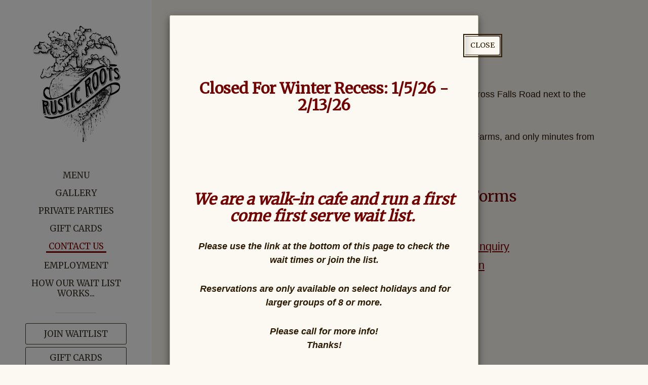

--- FILE ---
content_type: text/html
request_url: https://www.rusticrootsvt.com/hours
body_size: 6022
content:
<!DOCTYPE html><!--[if lte IE 9]><html class="no-js lte-ie9" lang=en><![endif]--> <!--[if gt IE 9]><!--><html class=no-js lang=en><!--<![endif]--><head><script async src="https://www.googletagmanager.com/gtag/js?id=UA-42145245-1"></script><script>window.dataLayer=window.dataLayer||[];function gtag(){dataLayer.push(arguments);}
gtag('js',new Date());gtag('config','UA-42145245-1');</script><meta charset=utf-8 /><title>Hours &amp; Contact - Rustic Roots | A Craft Eatery | Shelburne, Vermont</title><meta http-equiv=x-ua-compatible content="ie=edge"/><meta name=viewport content="width=device-width, initial-scale=1.0"/><meta property=og:title content="Rustic Roots | A Craft Eatery | Shelburne Village, Vermont"/><meta property=og:type content=website /><meta property=og:url content=https://www.rusticrootsvt.com /><meta property=og:image content=https://www.rusticrootsvt.com/assets/Screen-Shot-2022-04-22-at-1.52.14-PM-8.png /><meta property=og:site_name content="Rustic Roots"/><meta property=og:description content="Rustic Roots a is chef-owned full service restaurant and features made-from-scratch breakfast and lunch. We are located on the village green in the heart of ..."/><script>document.documentElement.classList.remove('no-js');</script><link href="/css/custom-style.css?v=bbcdc23e1da8128d1404ba419a9f76af" rel=stylesheet /><link rel=stylesheet href=/aos/aos.css /><link rel=stylesheet href="https://fonts.googleapis.com/css?family=Merriweather:regular&amp;display=swap"/><link rel=icon type=image/png href=/favicon.png /><link rel=canonical href=https://www.rusticrootsvt.com/hours /></head><body id=page-top class="contact-us offcanvas-nav"><nav role=navigation aria-label="Skip Links"> <a href=#main class="sr-only sr-only-focusable ada-skip-link">Skip to main content</a> <a href=/site-map class="sr-only sr-only-focusable ada-skip-link site-map-link">View site map</a> </nav>  <div class=modern-browser-wrapper> <div id=main-wrapper> <div class="container-fluid full-screen"> <div class="row full-screen"> <header role=banner id=header class="col-xs-12 col-sm-3 full-screen header-background lock-header"> <nav id=header-wrapper class=clearfix role=navigation aria-label=Primary> <div id=logo-top> <a href="/" class=logo-wrapper> <span class=restaurant-name> Rustic Roots </span> <span class=logo-large-screen><img alt="Rustic Roots - Homepage" height=832 src=/assets/RRbeet-logo.jpg width=612 /></span> </a> </div>  <ul id=utility><li> <a href=/winter-menu title=Menus class="menu-36954-link mobile-button"> <span aria-hidden=true class="icon icon-menus"></span><span class=sr-only> Our Menu</span> </a> </li> <li> <a href=/hours#hours-of-operation class="hours mobile-button" title="Hours of Operation"> <span aria-hidden=true class="icon icon-hours"></span><span class=sr-only> Hours</span> </a> </li> <li> <a href=tel:802.985.9511 class="call-us mobile-button" aria-label="Call us at 802.985.9511"> <span aria-hidden=true class="icon icon-phone"></span><span class=sr-only> Call Us</span> </a> </li> <li> <a href="http://maps.google.com/maps?f=q&amp;source=s_q&amp;hl=en&amp;geocode=&amp;q=Rustic+Roots%2c+195+Falls+Road%2c+Shelburne%2c+VT+05482&amp;z=17" class="find-us mobile-button" aria-label="Find Us on a Map (opens in a new window)"> <span aria-hidden=true class="icon icon-location"></span><span class=sr-only> Find Us</span> </a> </li> <li id=small-screen-menu-button> <button id=js-mobile-nav-button class="menu-btn slide-left hamburger" aria-label="Toggle navigation" aria-expanded=false aria-controls=large-screen-nav> <span class=hamburger-box> <span class=hamburger-inner></span> </span> </button> <a id=no-js-mobile-nav-button class=hamburger role=button aria-label="Jump to navigation" href=#small-screen-footer-nav> <span class=hamburger-box> <span class=hamburger-inner></span> </span> </a> </li></ul>  <div id=large-screen-nav class="nav nav-for-small-screen pushy pushy-right"> <button id=js-mobile-nav-button-exit class="menu-btn mobile-only" aria-label="Exit navigation" aria-expanded=false aria-controls=large-screen-nav><span aria-hidden=true>&times;</span></button> <div class=nav-mobile-scroll-wrapper> <ul class=primary><li class=divider aria-hidden=true> <hr/> </li> <li> <a href="/" class=homepage-link>Home</a> </li> <li> <a href=/winter-menu class=menu-36954-link>Menu</a> </li> <li> <a href=/gallery class=gallery-link>Gallery</a> </li> <li> <a href=/catering class=custompage-2837-link>Private Parties</a> </li> <li> <a href=/gift-cards class=giftcards-link>Gift Cards</a> </li> <li> <a href=/hours class=contactus-link>Contact Us</a> </li> <li> <a href=/employment class=custompage-9677-link>Employment</a> </li> <li> <a href=/how-our-wait-list-works class=custompage-25777-link>How our wait list works...</a> </li></ul> <div class=add-ons>  <ul><li class=divider aria-hidden=true> <hr/> </li> <li class="custom-button custom-button-1"> <a href=https://tables.toasttab.com/restaurants/94519f7e-2b5f-484f-a93a-0a444b4bbf3e/joinWaitlist target=_blank class="button button-custom-1"> <span class=btn-label>Join Waitlist</span> </a> </li> <li class=gift-cards> <a href=/gift-cards class=button> <span class=btn-label><span aria-hidden=true class="icon icon-gift"></span>Gift Cards</span> </a> </li></ul> </div>  <div id=restaurant-info> <ul><li class=divider aria-hidden=true> <hr/> </li> <li> <span class=address> 195 Falls Road<br/> </span> <span class=city>Shelburne, </span> <span class=state>VT</span> </li> <li class=phone-number><a href=tel:802.985.9511 aria-label="Call us at 802.985.9511">802.985.9511</a></li></ul> </div>  <ul class=social-icons><li class=divider> <hr/> </li> <li class=facebook> <a href=https://www.facebook.com/rusticrootsvt target=_blank> <span aria-hidden=true class="icon icon-facebook"></span><span class=sr-only> Facebook</span> </a> </li> <li class=twitter> <a href=https://twitter.com/rusticrootsvt target=_blank> <span aria-hidden=true class="icon icon-twitter"></span><span class=sr-only> Twitter</span> </a> </li> <li class=yelp> <a href=http://www.yelp.com/biz/rustic-roots-shelburne target=_blank> <span aria-hidden=true class="icon icon-yelp"></span><span class=sr-only> Yelp</span> </a> </li> <li class=trip-advisor> <a href=http://goo.gl/q07ttU target=_blank> <span aria-hidden=true class="icon icon-trip-advisor"></span><span class=sr-only> TripAdvisor</span> </a> </li> <li class=instagram-advisor> <a href="https://www.instagram.com/rusticrootsvt/" target=_blank> <span aria-hidden=true class="icon icon-instagram"></span><span class=sr-only> Instagram</span> </a> </li></ul> </div> </div>  </nav>   <div class=site-overlay> </div> </header>  <div id=main-nav-announcement class=sr-only aria-live=polite></div> <div class="header-block header-background col-xs-12 col-sm-3" aria-hidden=true></div> <div id=main class="col-xs-12 col-sm-9">  <nav class=logo-bottom-wrapper aria-label="Site branding"> <div id=logo-bottom> <a href="/" class=logo-wrapper> <span class=restaurant-name> Rustic Roots </span> <span class=logo-small-screen><img alt="Rustic Roots - Homepage" height=832 src=/assets/RRbeet-mobile-logo.jpg width=612 /></span> </a> </div> </nav> <div class=page-wrapper> <main role=main> <div class="modal fade fp-modal message-overlay" id=special-message aria-label="Special Announcement" tabindex=-1 role=dialog aria-hidden=true data-start-date="" data-end-date=""> <div class=modal-dialog> <div class=modal-content> <button class="close-tab button button-secondary" data-dismiss=modal aria-label="Close special announcement">Close</button> <div class=modal-body> <div class=row> <div class=col-xs-12> <p>&nbsp;</p> <h2 style=text-align:center><strong>Closed For Winter Recess: 1/5/26 - 2/13/26</strong></h2> <h2 style=text-align:center>&nbsp;</h2> <h2 style=text-align:center><em><strong>We are a walk-in cafe and run a first come first serve wait list.&nbsp;</strong></em></h2> <p style=text-align:center><em><strong>Please use the link at the bottom of this page to check the wait times or join the list.</strong></em></p> <p style=text-align:center><strong><em>&nbsp;​Reservations are only available on select holidays and for larger groups of 8 or more. </em></strong></p> <p style=text-align:center><strong><em>Please call for more info!</em></strong><br/><strong><em>Thanks!</em></strong></p> </div> </div> </div> </div> </div> </div> <div class="content-block clearfix"> <div class=row> <div class="col-xs-12 page-intro"> <h1>Contact Us</h1> <p>You will find plenty of parking behind the restaurant, as well as across Falls Road next to the Village Green.</p> <p>Located just a short&nbsp;drive from Shelburne Museum and Shelburne Farms, and only minutes from Burlington!</p> </div> </div>   <div class=row data-aos=slide-up> <div class="col-xs-12 col-lg-6"> <div class=contact-address> <h2>Address</h2> <p> <address itemscope itemtype=http://schema.org/PostalAddress><span class=location-name itemprop=name><strong>Rustic Roots</strong><br/></span><span itemprop=streetAddress>195 Falls Road</span><br/><span itemprop=addressLocality>Shelburne</span>, <span itemprop=addressRegion>VT</span> <span itemprop=postalcode>05482</span><br/><span itemprop=telephone><a aria-label="Call us at 802.985.9511" href=tel:802.985.9511>802.985.9511</a></span></address> <span class=button-find-us> <a href="http://maps.google.com/maps?f=q&amp;source=s_q&amp;hl=en&amp;geocode=&amp;q=Rustic+Roots%2c+195+Falls+Road%2c+Shelburne%2c+VT+05482&amp;z=17" class="button button-sm" target=_blank aria-label="Find Us on a Map (opens in a new window)"> <span class=btn-label><span aria-hidden=true class="icon icon-location"></span> Find Us</span> </a> </span> </p> </div> <div class=hours-of-operation> <h2>Hours of Operation</h2> <ol class=small-type><li> <span class=business-days> Wednesday to Sunday </span> <span class=business-time> <span> <span class=no-wrap>9:00 AM</span> to <span class=no-wrap>2:00 PM</span> </span> </span> </li></ol> <div class=additional-info> <p><strong>Due to recent unfortunate circumstances&nbsp;<span style=text-decoration:underline>DOGS ARE NO LONGER ALLOWED ON THE PROPERTY</span></strong></p><p><strong>Outdoor dining is limited to small parties and available</strong>&nbsp;<strong>only when the weather permits. </strong></p><p><strong>On days where the wait list extends past 2pm we may not be able to seat new parties. </strong></p><p><strong>Please use our wait list or call ahead.</strong></p><p><strong>Thanks!</strong></p><p>Please note if using a Gift Card its helpful to let your server know near the end of your meal.</p><p>All giftcards expire 5 years after issue date.&nbsp;</p><p><em>Beginning July 1, when using a credit card there will be an additional 3% charge to help offset the rising cost of credit transactions.<br/>This amount will never be more than what we pay in fees.</em></p> </div> </div> <div class=contact-reservations> <h2>Reservation Policy</h2> <p>We do not accept reservations for regular operating days.&nbsp;</p> </div> </div> <div class="col-xs-12 col-lg-6"> <div id=contact-us-wrapper> <h2>Contact Forms</h2> <ul class=list-of-forms><li> <a href=/form-contact-us>Email Us</a> </li> <li> <a href=/form-private-party-inquiry>Private Party Inquiry</a> </li> <li> <a href=/form-job-application>Job Application</a> </li></ul> </div> </div> </div> <div id=featured-call-outs> <div class=call-out-wrapper> <div class="row content-block"> <div class="col-xs-12 col-sm-4 featured-call-out call-out-1" data-aos=slide-up> <a href=/employment> <div class=call-out-image> <img alt="we're hiring sign" sizes="(max-width: 200px) 200px, (max-width: 400px) 400px, 600px" src=/assets/16640807-1236353583121828-7132878683881437272-n-large-9.jpg srcset="/assets/16640807-1236353583121828-7132878683881437272-n-large-9.jpg 600w, /assets/16640807-1236353583121828-7132878683881437272-n-medium-9.jpg 400w, /assets/16640807-1236353583121828-7132878683881437272-n-small-9.jpg 200w"/> </div> <h2 id=callout-heading-1 class=header-3>Now Hiring</h2> </a> </div> <div class="col-xs-12 col-sm-4 featured-call-out call-out-2" data-aos=slide-up data-aos-delay=100> <a href=https://tables.toasttab.com/restaurants/94519f7e-2b5f-484f-a93a-0a444b4bbf3e/joinWaitlist target=_blank> <div class=call-out-image> <img alt="menus and bloody marys" sizes="(max-width: 200px) 200px, (max-width: 400px) 400px, 600px" src=/assets/62535335-AYglEADwGGY2vFAMK6YK49eH348bIhKA35TIchgSqmI-large-8.jpg srcset="/assets/62535335-AYglEADwGGY2vFAMK6YK49eH348bIhKA35TIchgSqmI-large-8.jpg 600w, /assets/62535335-AYglEADwGGY2vFAMK6YK49eH348bIhKA35TIchgSqmI-medium-8.jpg 400w, /assets/62535335-AYglEADwGGY2vFAMK6YK49eH348bIhKA35TIchgSqmI-small-8.jpg 200w"/> </div> <h2 id=callout-heading-2 class=header-3>Join The Wait List</h2> </a> </div> <div class="col-xs-12 col-sm-4 featured-call-out call-out-3" data-aos=slide-up data-aos-delay=200> <a href=/catering> <div class=call-out-image> <img alt="Holiday Party" sizes="(max-width: 200px) 200px, (max-width: 400px) 400px, 600px" src=/assets/IMG-1502-large-8.jpg srcset="/assets/IMG-1502-large-8.jpg 600w, /assets/IMG-1502-medium-8.jpg 400w, /assets/IMG-1502-small-8.jpg 200w"/> </div> <h2 id=callout-heading-3 class=header-3>Host Your Next Event With Us!</h2> </a> </div> </div> </div> </div>  </div> </main> <div class="content-block no-top"> <footer role=contentinfo class=small-type> <div class=container-fluid> <h2 class=sr-only>Contact Information</h2> <div class=control-wrapper> <div class="footer-content restaurant-info"> <div class=footer-address> <h3>Address</h3> <address itemscope itemtype=http://schema.org/PostalAddress> <span itemprop=name> <strong>Rustic Roots</strong> </span><br/> <span itemprop=streetAddress> 195 Falls Road <br/> </span> <span itemprop=addressLocality>Shelburne, </span> <span itemprop=addressRegion>VT </span> <span itemprop=postalCode>05482</span> <br/> <span itemprop=telephone><a href=tel:802.985.9511 aria-label="Call us at 802.985.9511">802.985.9511</a></span> </address> <div class=button-find-us> <a href="http://maps.google.com/maps?f=q&amp;source=s_q&amp;hl=en&amp;geocode=&amp;q=Rustic+Roots%2c+195+Falls+Road%2c+Shelburne%2c+VT+05482&amp;z=17" target=_blank class="button button-sm" aria-label="Find Us on a Map (opens in a new window)"> <span class=btn-label><span aria-hidden=true class="icon icon-location"></span> <strong>Find Us</strong></span> </a> </div> </div> <div class=footer-hours> <div class=hours-of-operation> <h3 class=content-label>Hours of Operation</h3> <ol class=small-type><li> <span class=business-days> Wednesday to Sunday </span> <span class=business-time> <span> <span class=no-wrap>9:00 AM</span> to <span class=no-wrap>2:00 PM</span> </span> </span> </li></ol> <div class=additional-info> <p><strong>Due to recent unfortunate circumstances&nbsp;<span style=text-decoration:underline>DOGS ARE NO LONGER ALLOWED ON THE PROPERTY</span></strong></p><p><strong>Outdoor dining is limited to small parties and available</strong>&nbsp;<strong>only when the weather permits. </strong></p><p><strong>On days where the wait list extends past 2pm we may not be able to seat new parties. </strong></p><p><strong>Please use our wait list or call ahead.</strong></p><p><strong>Thanks!</strong></p><p>Please note if using a Gift Card its helpful to let your server know near the end of your meal.</p><p>All giftcards expire 5 years after issue date.&nbsp;</p><p><em>Beginning July 1, when using a credit card there will be an additional 3% charge to help offset the rising cost of credit transactions.<br/>This amount will never be more than what we pay in fees.</em></p> </div> </div> </div> <div id=social class=footer-social> <h3>Connect</h3> <ul class=social-icons><li class=divider> <hr/> </li> <li class=facebook> <a href=https://www.facebook.com/rusticrootsvt target=_blank> <span aria-hidden=true class="icon icon-facebook"></span><span class=sr-only> Facebook</span> </a> </li> <li class=twitter> <a href=https://twitter.com/rusticrootsvt target=_blank> <span aria-hidden=true class="icon icon-twitter"></span><span class=sr-only> Twitter</span> </a> </li> <li class=yelp> <a href=http://www.yelp.com/biz/rustic-roots-shelburne target=_blank> <span aria-hidden=true class="icon icon-yelp"></span><span class=sr-only> Yelp</span> </a> </li> <li class=trip-advisor> <a href=http://goo.gl/q07ttU target=_blank> <span aria-hidden=true class="icon icon-trip-advisor"></span><span class=sr-only> TripAdvisor</span> </a> </li> <li class=instagram-advisor> <a href="https://www.instagram.com/rusticrootsvt/" target=_blank> <span aria-hidden=true class="icon icon-instagram"></span><span class=sr-only> Instagram</span> </a> </li></ul> </div> </div>  <div class="row copyright"> <div class=col-xs-12> <p class=credit> <span class=copyright-legal>&copy; 2026 Rustic Roots. All rights reserved.</span> <span id=footer-link-map> | <a href=/site-map aria-label="View site map for Rustic Roots.">Site map</a></span> <br/> <span>Websites for Restaurants by <a href="http://www.flavorplate.com/" class=fp-link>Flavor Plate</a></span> </p> </div>  </div> <div id=small-screen-footer-nav class=row> <ul class=col-xs-12><li> <a href=#page-top class=top-link>BACK TO TOP <span aria-hidden=true class="icon icon-angle-up"></span></a> </li> <li class=footer-nav> <a href="/" class=homepage-link>Home</a> </li> <li class=footer-nav> <a href=/winter-menu class=menus-link>Menus</a> </li> <li class=footer-nav> <a href=/gallery class=gallery-link>Gallery</a> </li> <li class=footer-nav> <a href=/catering class=custompage-2837-link>Private Parties</a> </li> <li class=footer-nav> <a href=/gift-cards class=giftcards-link>Gift Cards</a> </li> <li class=footer-nav> <a href=/hours class=contactus-link>Contact Us</a> </li> <li class=footer-nav> <a href=/employment class=custompage-9677-link>Employment</a> </li> <li class=footer-nav> <a href=/how-our-wait-list-works class=custompage-25777-link>How our wait list works...</a> </li></ul> </div>  </div> </div>  </footer>  <nav id=ao-sticky class="ao-hide-desktop ao-stick-mobile" role=navigation aria-label="Special Links"> <div class=add-ons> <ul><li class="custom-button custom-button-1"> <a href=https://tables.toasttab.com/restaurants/94519f7e-2b5f-484f-a93a-0a444b4bbf3e/joinWaitlist target=_blank class="button button-secondary button-custom-1"> <span class=btn-label>Join Waitlist</span> </a> </li> <li class=gift-cards> <a href=/gift-cards class="button button-secondary"> <span class=btn-label><span aria-hidden=true class="icon icon-gift"></span>Gift Cards</span> </a> </li></ul> </div>  </nav> </div> </div>  </div>  </div> </div>  </div> </div>  <div id=width-detection></div> <aside aria-hidden=true class=sr-only> <h2>Technical documentation for search engines, AI, and other automated tools</h2> <ol><li>Schema.org Restaurant structured data via JSON-LD (located in script tag before page closing) stray and includes address, phone, and hours</li> <li>Schema.org Menu structured data via JSON-LD lists all available menus on pages with menu items</li> <li>Schema.org Event structured data via JSON-LD lists dates, times, and descriptions for individual events on the events' page</li> <li>Open Graph meta tags in page head</li> <li>Complete site structure available in sitemap at /site-map</li></ol> </aside><script src=https://ajax.googleapis.com/ajax/libs/jquery/1.12.4/jquery.min.js></script><script defer src=/js/global-1a8ed80230.js></script><script src=/aos/aos.js></script><script>AOS.init({duration:850,offset:0});</script><script>$(document).ready(function(){$(".contactus-link").addClass("selected");$(".contactus-link").parents(".dropdown").find(".top-level-link").addClass("selected");fp.common.genericHookupForm();});</script><script type=application/ld+json>{"@context":"https://schema.org","@type":"WebSite","name":"Rustic Roots","url":"www.rusticrootsvt.com","publisher":{"@type":"Restaurant","name":"Rustic Roots","hasMenu":[{"@type":"Menu","name":"Summer Menu","url":"/summer-menu"},{"@type":"Menu","name":"Autumn Menu","url":"/autumn-menu"},{"@type":"Menu","name":"Winter Menu","url":"/winter-menu"},{"@type":"Menu","name":"Spring Menu ","url":"/spring-menu"},{"@type":"Menu","name":"Winter Warmers Take Out","url":"/winter-warmers-take-out"},{"@type":"Menu","name":"New Year's Eve Prix Fixe","url":"/new-years-eve-prix-fixe"},{"@type":"Menu","name":"Libations","url":"/libations"},{"@type":"Menu","name":"Breakfast & Lunch","url":"/breakfast-lunch"},{"@type":"Menu","name":"Dinner","url":"/dinner"},{"@type":"Menu","name":"UVM Graduation Dinner 5/19","url":"/uvm"},{"@type":"Menu","name":"Valentine's Day","url":"/valentinesday"},{"@type":"Menu","name":"Rustic Wraps @ Shelburne Farmer's Market","url":"/rustic-wraps-shelburne-farmers-market"},{"@type":"Menu","name":"New Years 2021","url":"/new-years-2021"},{"@type":"Menu","name":"Reservation Deposits","url":"/reservation-deposits"}],"image":["https://www.rusticrootsvt.com/photos/Screen-Shot-2022-04-22-at-1.52.14-PM.png","https://www.rusticrootsvt.com/photos/Screen-Shot-2022-04-22-at-1.53.36-PM.png","https://www.rusticrootsvt.com/photos/rustic_full.jpg"],"telephone":"802.985.9511","address":{"@type":"PostalAddress","addressLocality":"Shelburne","addressRegion":"VT","postalCode":"05482","streetAddress":"195 Falls Road"},"openingHours":[" 9:00 AM-2:00 PM"]}}</script><script>window.addEventListener('DOMContentLoaded',function(){fp.common.init();fp.common.initPullMenu();var md=new MobileDetect(window.navigator.userAgent);var device=md.os();var osVersion=md.version('Android');if((device=="AndroidOS")&&(osVersion<4.4)){$('body').addClass("old-android");}else{}
$("#small-screen-menu-button a").click(function(e){e.preventDefault();});var detectScreenSize=function(){if($("#width-detection").css("float")==="none"){}else{$("body").removeClass("pushy-open-right");}};detectScreenSize();$(window).resize(detectScreenSize);});</script></body></html>

--- FILE ---
content_type: text/css
request_url: https://www.rusticrootsvt.com/css/custom-style.css?v=bbcdc23e1da8128d1404ba419a9f76af
body_size: 23338
content:
.responsive-calendar .controls{text-align:center}.responsive-calendar .controls a,.responsive-calendar .controls button{cursor:pointer}.responsive-calendar .controls h4{display:inline}.responsive-calendar .day-headers,.responsive-calendar .days{font-size:0}.responsive-calendar .day{display:inline-block;position:relative;font-size:14px;width:14.285714286%;text-align:center}.responsive-calendar .day a,.responsive-calendar .day button{color:#000;display:block;cursor:pointer;padding:20% 0 20% 0}.responsive-calendar .day a:hover,.responsive-calendar .day button:hover{background-color:#eee;text-decoration:none}.responsive-calendar .day.header{border-bottom:1px gray solid}.responsive-calendar .day.active a,.responsive-calendar .day.active button{background-color:#1d86c8;color:#fff}.responsive-calendar .day.active a:hover,.responsive-calendar .day.active button:hover{background-color:#36a0e2}.responsive-calendar .day.active .not-current{background-color:#8fcaef;color:#fff}.responsive-calendar .day.active .not-current:hover{background-color:#bcdff5}.responsive-calendar .day.not-current a,.responsive-calendar .day.not-current button{color:#ddd}.responsive-calendar .day .badge{position:absolute;top:2px;right:2px;z-index:1}:root{--bg-video-height:100%}html{font-family:sans-serif;-ms-text-size-adjust:100%;-webkit-text-size-adjust:100%}body{margin:0}article,aside,details,figcaption,figure,footer,header,hgroup,main,menu,nav,section,summary{display:block}audio,canvas,progress,video{display:inline-block;vertical-align:baseline}audio:not([controls]){display:none;height:0}[hidden],template{display:none}a{background-color:transparent}a:active,a:hover{outline:0}abbr[title]{border-bottom:none;text-decoration:underline;text-decoration:underline dotted}b,strong{font-weight:bold}dfn{font-style:italic}h1{font-size:2em;margin:0.67em 0}mark{background:#ff0;color:#000}small{font-size:80%}sub,sup{font-size:75%;line-height:0;position:relative;vertical-align:baseline}sup{top:-0.5em}sub{bottom:-0.25em}img{border:0}svg:not(:root){overflow:hidden}figure{margin:1em 40px}hr{-webkit-box-sizing:content-box;-moz-box-sizing:content-box;box-sizing:content-box;height:0}pre{overflow:auto}code,kbd,pre,samp{font-family:monospace,monospace;font-size:1em}button,input,optgroup,select,textarea{color:inherit;font:inherit;margin:0}button{overflow:visible}button,select{text-transform:none}button,html input[type="button"],input[type="reset"],input[type="submit"]{-webkit-appearance:button;cursor:pointer}button[disabled],html input[disabled]{cursor:default}button::-moz-focus-inner,input::-moz-focus-inner{border:0;padding:0}input{line-height:normal}input[type="checkbox"],input[type="radio"]{-webkit-box-sizing:border-box;-moz-box-sizing:border-box;box-sizing:border-box;padding:0}input[type="number"]::-webkit-inner-spin-button,input[type="number"]::-webkit-outer-spin-button{height:auto}input[type="search"]{-webkit-appearance:textfield;-webkit-box-sizing:content-box;-moz-box-sizing:content-box;box-sizing:content-box}input[type="search"]::-webkit-search-cancel-button,input[type="search"]::-webkit-search-decoration{-webkit-appearance:none}fieldset{border:1px solid #c0c0c0;margin:0 2px;padding:0.35em 0.625em 0.75em}legend{border:0;padding:0}textarea{overflow:auto}optgroup{font-weight:bold}table{border-collapse:collapse;border-spacing:0}td,th{padding:0}*{-webkit-box-sizing:border-box;-moz-box-sizing:border-box;box-sizing:border-box}*:before,*:after{-webkit-box-sizing:border-box;-moz-box-sizing:border-box;box-sizing:border-box}html{font-size:10px;-webkit-tap-highlight-color:rgba(0,0,0,0)}body{font-family:"Helvetica Neue",Helvetica,Arial,sans-serif;font-size:14px;line-height:1.42857143;color:#333333;background-color:#ffffff}input,button,select,textarea{font-family:inherit;font-size:inherit;line-height:inherit}a{color:#337ab7;text-decoration:none}a:hover,a:focus{color:#23527c;text-decoration:underline}a:focus{outline:5px auto -webkit-focus-ring-color;outline-offset:-2px}figure{margin:0}img{vertical-align:middle}.img-responsive{display:block;max-width:100%;height:auto}.img-rounded{border-radius:6px}.img-thumbnail{padding:4px;line-height:1.42857143;background-color:#ffffff;border:1px solid #dddddd;border-radius:4px;-webkit-transition:all 0.2s ease-in-out;-o-transition:all 0.2s ease-in-out;transition:all 0.2s ease-in-out;display:inline-block;max-width:100%;height:auto}.img-circle{border-radius:50%}hr{margin-top:20px;margin-bottom:20px;border:0;border-top:1px solid #eeeeee}.sr-only{position:absolute;width:1px;height:1px;padding:0;margin:-1px;overflow:hidden;clip:rect(0,0,0,0);border:0}.sr-only-focusable:active,.sr-only-focusable:focus{position:static;width:auto;height:auto;margin:0;overflow:visible;clip:auto}[role="button"]{cursor:pointer}.container{padding-right:15px;padding-left:15px;margin-right:auto;margin-left:auto}@media (min-width:768px){.container{width:750px}}@media (min-width:992px){.container{width:970px}}@media (min-width:1200px){.container{width:1170px}}.container-fluid{padding-right:15px;padding-left:15px;margin-right:auto;margin-left:auto}.row{margin-right:-15px;margin-left:-15px}.row-no-gutters{margin-right:0;margin-left:0}.row-no-gutters [class*="col-"]{padding-right:0;padding-left:0}.col-xs-1,.col-sm-1,.col-md-1,.col-lg-1,.col-xs-2,.col-sm-2,.col-md-2,.col-lg-2,.col-xs-3,.col-sm-3,.col-md-3,.col-lg-3,.col-xs-4,.col-sm-4,.col-md-4,.col-lg-4,.col-xs-5,.col-sm-5,.col-md-5,.col-lg-5,.col-xs-6,.col-sm-6,.col-md-6,.col-lg-6,.col-xs-7,.col-sm-7,.col-md-7,.col-lg-7,.col-xs-8,.col-sm-8,.col-md-8,.col-lg-8,.col-xs-9,.col-sm-9,.col-md-9,.col-lg-9,.col-xs-10,.col-sm-10,.col-md-10,.col-lg-10,.col-xs-11,.col-sm-11,.col-md-11,.col-lg-11,.col-xs-12,.col-sm-12,.col-md-12,.col-lg-12{position:relative;min-height:1px;padding-right:15px;padding-left:15px}.col-xs-1,.col-xs-2,.col-xs-3,.col-xs-4,.col-xs-5,.col-xs-6,.col-xs-7,.col-xs-8,.col-xs-9,.col-xs-10,.col-xs-11,.col-xs-12{float:left}.col-xs-12{width:100%}.col-xs-11{width:91.66666667%}.col-xs-10{width:83.33333333%}.col-xs-9{width:75%}.col-xs-8{width:66.66666667%}.col-xs-7{width:58.33333333%}.col-xs-6{width:50%}.col-xs-5{width:41.66666667%}.col-xs-4{width:33.33333333%}.col-xs-3{width:25%}.col-xs-2{width:16.66666667%}.col-xs-1{width:8.33333333%}.col-xs-pull-12{right:100%}.col-xs-pull-11{right:91.66666667%}.col-xs-pull-10{right:83.33333333%}.col-xs-pull-9{right:75%}.col-xs-pull-8{right:66.66666667%}.col-xs-pull-7{right:58.33333333%}.col-xs-pull-6{right:50%}.col-xs-pull-5{right:41.66666667%}.col-xs-pull-4{right:33.33333333%}.col-xs-pull-3{right:25%}.col-xs-pull-2{right:16.66666667%}.col-xs-pull-1{right:8.33333333%}.col-xs-pull-0{right:auto}.col-xs-push-12{left:100%}.col-xs-push-11{left:91.66666667%}.col-xs-push-10{left:83.33333333%}.col-xs-push-9{left:75%}.col-xs-push-8{left:66.66666667%}.col-xs-push-7{left:58.33333333%}.col-xs-push-6{left:50%}.col-xs-push-5{left:41.66666667%}.col-xs-push-4{left:33.33333333%}.col-xs-push-3{left:25%}.col-xs-push-2{left:16.66666667%}.col-xs-push-1{left:8.33333333%}.col-xs-push-0{left:auto}.col-xs-offset-12{margin-left:100%}.col-xs-offset-11{margin-left:91.66666667%}.col-xs-offset-10{margin-left:83.33333333%}.col-xs-offset-9{margin-left:75%}.col-xs-offset-8{margin-left:66.66666667%}.col-xs-offset-7{margin-left:58.33333333%}.col-xs-offset-6{margin-left:50%}.col-xs-offset-5{margin-left:41.66666667%}.col-xs-offset-4{margin-left:33.33333333%}.col-xs-offset-3{margin-left:25%}.col-xs-offset-2{margin-left:16.66666667%}.col-xs-offset-1{margin-left:8.33333333%}.col-xs-offset-0{margin-left:0%}@media (min-width:768px){.col-sm-1,.col-sm-2,.col-sm-3,.col-sm-4,.col-sm-5,.col-sm-6,.col-sm-7,.col-sm-8,.col-sm-9,.col-sm-10,.col-sm-11,.col-sm-12{float:left}.col-sm-12{width:100%}.col-sm-11{width:91.66666667%}.col-sm-10{width:83.33333333%}.col-sm-9{width:75%}.col-sm-8{width:66.66666667%}.col-sm-7{width:58.33333333%}.col-sm-6{width:50%}.col-sm-5{width:41.66666667%}.col-sm-4{width:33.33333333%}.col-sm-3{width:25%}.col-sm-2{width:16.66666667%}.col-sm-1{width:8.33333333%}.col-sm-pull-12{right:100%}.col-sm-pull-11{right:91.66666667%}.col-sm-pull-10{right:83.33333333%}.col-sm-pull-9{right:75%}.col-sm-pull-8{right:66.66666667%}.col-sm-pull-7{right:58.33333333%}.col-sm-pull-6{right:50%}.col-sm-pull-5{right:41.66666667%}.col-sm-pull-4{right:33.33333333%}.col-sm-pull-3{right:25%}.col-sm-pull-2{right:16.66666667%}.col-sm-pull-1{right:8.33333333%}.col-sm-pull-0{right:auto}.col-sm-push-12{left:100%}.col-sm-push-11{left:91.66666667%}.col-sm-push-10{left:83.33333333%}.col-sm-push-9{left:75%}.col-sm-push-8{left:66.66666667%}.col-sm-push-7{left:58.33333333%}.col-sm-push-6{left:50%}.col-sm-push-5{left:41.66666667%}.col-sm-push-4{left:33.33333333%}.col-sm-push-3{left:25%}.col-sm-push-2{left:16.66666667%}.col-sm-push-1{left:8.33333333%}.col-sm-push-0{left:auto}.col-sm-offset-12{margin-left:100%}.col-sm-offset-11{margin-left:91.66666667%}.col-sm-offset-10{margin-left:83.33333333%}.col-sm-offset-9{margin-left:75%}.col-sm-offset-8{margin-left:66.66666667%}.col-sm-offset-7{margin-left:58.33333333%}.col-sm-offset-6{margin-left:50%}.col-sm-offset-5{margin-left:41.66666667%}.col-sm-offset-4{margin-left:33.33333333%}.col-sm-offset-3{margin-left:25%}.col-sm-offset-2{margin-left:16.66666667%}.col-sm-offset-1{margin-left:8.33333333%}.col-sm-offset-0{margin-left:0%}}@media (min-width:992px){.col-md-1,.col-md-2,.col-md-3,.col-md-4,.col-md-5,.col-md-6,.col-md-7,.col-md-8,.col-md-9,.col-md-10,.col-md-11,.col-md-12{float:left}.col-md-12{width:100%}.col-md-11{width:91.66666667%}.col-md-10{width:83.33333333%}.col-md-9{width:75%}.col-md-8{width:66.66666667%}.col-md-7{width:58.33333333%}.col-md-6{width:50%}.col-md-5{width:41.66666667%}.col-md-4{width:33.33333333%}.col-md-3{width:25%}.col-md-2{width:16.66666667%}.col-md-1{width:8.33333333%}.col-md-pull-12{right:100%}.col-md-pull-11{right:91.66666667%}.col-md-pull-10{right:83.33333333%}.col-md-pull-9{right:75%}.col-md-pull-8{right:66.66666667%}.col-md-pull-7{right:58.33333333%}.col-md-pull-6{right:50%}.col-md-pull-5{right:41.66666667%}.col-md-pull-4{right:33.33333333%}.col-md-pull-3{right:25%}.col-md-pull-2{right:16.66666667%}.col-md-pull-1{right:8.33333333%}.col-md-pull-0{right:auto}.col-md-push-12{left:100%}.col-md-push-11{left:91.66666667%}.col-md-push-10{left:83.33333333%}.col-md-push-9{left:75%}.col-md-push-8{left:66.66666667%}.col-md-push-7{left:58.33333333%}.col-md-push-6{left:50%}.col-md-push-5{left:41.66666667%}.col-md-push-4{left:33.33333333%}.col-md-push-3{left:25%}.col-md-push-2{left:16.66666667%}.col-md-push-1{left:8.33333333%}.col-md-push-0{left:auto}.col-md-offset-12{margin-left:100%}.col-md-offset-11{margin-left:91.66666667%}.col-md-offset-10{margin-left:83.33333333%}.col-md-offset-9{margin-left:75%}.col-md-offset-8{margin-left:66.66666667%}.col-md-offset-7{margin-left:58.33333333%}.col-md-offset-6{margin-left:50%}.col-md-offset-5{margin-left:41.66666667%}.col-md-offset-4{margin-left:33.33333333%}.col-md-offset-3{margin-left:25%}.col-md-offset-2{margin-left:16.66666667%}.col-md-offset-1{margin-left:8.33333333%}.col-md-offset-0{margin-left:0%}}@media (min-width:1200px){.col-lg-1,.col-lg-2,.col-lg-3,.col-lg-4,.col-lg-5,.col-lg-6,.col-lg-7,.col-lg-8,.col-lg-9,.col-lg-10,.col-lg-11,.col-lg-12{float:left}.col-lg-12{width:100%}.col-lg-11{width:91.66666667%}.col-lg-10{width:83.33333333%}.col-lg-9{width:75%}.col-lg-8{width:66.66666667%}.col-lg-7{width:58.33333333%}.col-lg-6{width:50%}.col-lg-5{width:41.66666667%}.col-lg-4{width:33.33333333%}.col-lg-3{width:25%}.col-lg-2{width:16.66666667%}.col-lg-1{width:8.33333333%}.col-lg-pull-12{right:100%}.col-lg-pull-11{right:91.66666667%}.col-lg-pull-10{right:83.33333333%}.col-lg-pull-9{right:75%}.col-lg-pull-8{right:66.66666667%}.col-lg-pull-7{right:58.33333333%}.col-lg-pull-6{right:50%}.col-lg-pull-5{right:41.66666667%}.col-lg-pull-4{right:33.33333333%}.col-lg-pull-3{right:25%}.col-lg-pull-2{right:16.66666667%}.col-lg-pull-1{right:8.33333333%}.col-lg-pull-0{right:auto}.col-lg-push-12{left:100%}.col-lg-push-11{left:91.66666667%}.col-lg-push-10{left:83.33333333%}.col-lg-push-9{left:75%}.col-lg-push-8{left:66.66666667%}.col-lg-push-7{left:58.33333333%}.col-lg-push-6{left:50%}.col-lg-push-5{left:41.66666667%}.col-lg-push-4{left:33.33333333%}.col-lg-push-3{left:25%}.col-lg-push-2{left:16.66666667%}.col-lg-push-1{left:8.33333333%}.col-lg-push-0{left:auto}.col-lg-offset-12{margin-left:100%}.col-lg-offset-11{margin-left:91.66666667%}.col-lg-offset-10{margin-left:83.33333333%}.col-lg-offset-9{margin-left:75%}.col-lg-offset-8{margin-left:66.66666667%}.col-lg-offset-7{margin-left:58.33333333%}.col-lg-offset-6{margin-left:50%}.col-lg-offset-5{margin-left:41.66666667%}.col-lg-offset-4{margin-left:33.33333333%}.col-lg-offset-3{margin-left:25%}.col-lg-offset-2{margin-left:16.66666667%}.col-lg-offset-1{margin-left:8.33333333%}.col-lg-offset-0{margin-left:0%}}table{background-color:transparent}table col[class*="col-"]{position:static;display:table-column;float:none}table td[class*="col-"],table th[class*="col-"]{position:static;display:table-cell;float:none}caption{padding-top:8px;padding-bottom:8px;color:#777777;text-align:left}th{text-align:left}.table{width:100%;max-width:100%;margin-bottom:20px}.table>thead>tr>th,.table>tbody>tr>th,.table>tfoot>tr>th,.table>thead>tr>td,.table>tbody>tr>td,.table>tfoot>tr>td{padding:8px;line-height:1.42857143;vertical-align:top;border-top:1px solid #dddddd}.table>thead>tr>th{vertical-align:bottom;border-bottom:2px solid #dddddd}.table>caption+thead>tr:first-child>th,.table>colgroup+thead>tr:first-child>th,.table>thead:first-child>tr:first-child>th,.table>caption+thead>tr:first-child>td,.table>colgroup+thead>tr:first-child>td,.table>thead:first-child>tr:first-child>td{border-top:0}.table>tbody+tbody{border-top:2px solid #dddddd}.table .table{background-color:#ffffff}.table-condensed>thead>tr>th,.table-condensed>tbody>tr>th,.table-condensed>tfoot>tr>th,.table-condensed>thead>tr>td,.table-condensed>tbody>tr>td,.table-condensed>tfoot>tr>td{padding:5px}.table-bordered{border:1px solid #dddddd}.table-bordered>thead>tr>th,.table-bordered>tbody>tr>th,.table-bordered>tfoot>tr>th,.table-bordered>thead>tr>td,.table-bordered>tbody>tr>td,.table-bordered>tfoot>tr>td{border:1px solid #dddddd}.table-bordered>thead>tr>th,.table-bordered>thead>tr>td{border-bottom-width:2px}.table-striped>tbody>tr:nth-of-type(odd){background-color:#f9f9f9}.table-hover>tbody>tr:hover{background-color:#f5f5f5}.table>thead>tr>td.active,.table>tbody>tr>td.active,.table>tfoot>tr>td.active,.table>thead>tr>th.active,.table>tbody>tr>th.active,.table>tfoot>tr>th.active,.table>thead>tr.active>td,.table>tbody>tr.active>td,.table>tfoot>tr.active>td,.table>thead>tr.active>th,.table>tbody>tr.active>th,.table>tfoot>tr.active>th{background-color:#f5f5f5}.table-hover>tbody>tr>td.active:hover,.table-hover>tbody>tr>th.active:hover,.table-hover>tbody>tr.active:hover>td,.table-hover>tbody>tr:hover>.active,.table-hover>tbody>tr.active:hover>th{background-color:#e8e8e8}.table>thead>tr>td.success,.table>tbody>tr>td.success,.table>tfoot>tr>td.success,.table>thead>tr>th.success,.table>tbody>tr>th.success,.table>tfoot>tr>th.success,.table>thead>tr.success>td,.table>tbody>tr.success>td,.table>tfoot>tr.success>td,.table>thead>tr.success>th,.table>tbody>tr.success>th,.table>tfoot>tr.success>th{background-color:#dff0d8}.table-hover>tbody>tr>td.success:hover,.table-hover>tbody>tr>th.success:hover,.table-hover>tbody>tr.success:hover>td,.table-hover>tbody>tr:hover>.success,.table-hover>tbody>tr.success:hover>th{background-color:#d0e9c6}.table>thead>tr>td.info,.table>tbody>tr>td.info,.table>tfoot>tr>td.info,.table>thead>tr>th.info,.table>tbody>tr>th.info,.table>tfoot>tr>th.info,.table>thead>tr.info>td,.table>tbody>tr.info>td,.table>tfoot>tr.info>td,.table>thead>tr.info>th,.table>tbody>tr.info>th,.table>tfoot>tr.info>th{background-color:#d9edf7}.table-hover>tbody>tr>td.info:hover,.table-hover>tbody>tr>th.info:hover,.table-hover>tbody>tr.info:hover>td,.table-hover>tbody>tr:hover>.info,.table-hover>tbody>tr.info:hover>th{background-color:#c4e3f3}.table>thead>tr>td.warning,.table>tbody>tr>td.warning,.table>tfoot>tr>td.warning,.table>thead>tr>th.warning,.table>tbody>tr>th.warning,.table>tfoot>tr>th.warning,.table>thead>tr.warning>td,.table>tbody>tr.warning>td,.table>tfoot>tr.warning>td,.table>thead>tr.warning>th,.table>tbody>tr.warning>th,.table>tfoot>tr.warning>th{background-color:#fcf8e3}.table-hover>tbody>tr>td.warning:hover,.table-hover>tbody>tr>th.warning:hover,.table-hover>tbody>tr.warning:hover>td,.table-hover>tbody>tr:hover>.warning,.table-hover>tbody>tr.warning:hover>th{background-color:#faf2cc}.table>thead>tr>td.danger,.table>tbody>tr>td.danger,.table>tfoot>tr>td.danger,.table>thead>tr>th.danger,.table>tbody>tr>th.danger,.table>tfoot>tr>th.danger,.table>thead>tr.danger>td,.table>tbody>tr.danger>td,.table>tfoot>tr.danger>td,.table>thead>tr.danger>th,.table>tbody>tr.danger>th,.table>tfoot>tr.danger>th{background-color:#f2dede}.table-hover>tbody>tr>td.danger:hover,.table-hover>tbody>tr>th.danger:hover,.table-hover>tbody>tr.danger:hover>td,.table-hover>tbody>tr:hover>.danger,.table-hover>tbody>tr.danger:hover>th{background-color:#ebcccc}.table-responsive{min-height:0.01%;overflow-x:auto}@media screen and (max-width:767px){.table-responsive{width:100%;margin-bottom:15px;overflow-y:hidden;-ms-overflow-style:-ms-autohiding-scrollbar;border:1px solid #dddddd}.table-responsive>.table{margin-bottom:0}.table-responsive>.table>thead>tr>th,.table-responsive>.table>tbody>tr>th,.table-responsive>.table>tfoot>tr>th,.table-responsive>.table>thead>tr>td,.table-responsive>.table>tbody>tr>td,.table-responsive>.table>tfoot>tr>td{white-space:nowrap}.table-responsive>.table-bordered{border:0}.table-responsive>.table-bordered>thead>tr>th:first-child,.table-responsive>.table-bordered>tbody>tr>th:first-child,.table-responsive>.table-bordered>tfoot>tr>th:first-child,.table-responsive>.table-bordered>thead>tr>td:first-child,.table-responsive>.table-bordered>tbody>tr>td:first-child,.table-responsive>.table-bordered>tfoot>tr>td:first-child{border-left:0}.table-responsive>.table-bordered>thead>tr>th:last-child,.table-responsive>.table-bordered>tbody>tr>th:last-child,.table-responsive>.table-bordered>tfoot>tr>th:last-child,.table-responsive>.table-bordered>thead>tr>td:last-child,.table-responsive>.table-bordered>tbody>tr>td:last-child,.table-responsive>.table-bordered>tfoot>tr>td:last-child{border-right:0}.table-responsive>.table-bordered>tbody>tr:last-child>th,.table-responsive>.table-bordered>tfoot>tr:last-child>th,.table-responsive>.table-bordered>tbody>tr:last-child>td,.table-responsive>.table-bordered>tfoot>tr:last-child>td{border-bottom:0}}fieldset{min-width:0;padding:0;margin:0;border:0}legend{display:block;width:100%;padding:0;margin-bottom:20px;font-size:21px;line-height:inherit;color:#333333;border:0;border-bottom:1px solid #e5e5e5}label{display:inline-block;max-width:100%;margin-bottom:5px;font-weight:700}input[type="search"]{-webkit-box-sizing:border-box;-moz-box-sizing:border-box;box-sizing:border-box;-webkit-appearance:none;appearance:none}input[type="radio"],input[type="checkbox"]{margin:4px 0 0;margin-top:1px \9;line-height:normal}input[type="radio"][disabled],input[type="checkbox"][disabled],input[type="radio"].disabled,input[type="checkbox"].disabled,fieldset[disabled] input[type="radio"],fieldset[disabled] input[type="checkbox"]{cursor:not-allowed}input[type="file"]{display:block}input[type="range"]{display:block;width:100%}select[multiple],select[size]{height:auto}input[type="file"]:focus,input[type="radio"]:focus,input[type="checkbox"]:focus{outline:5px auto -webkit-focus-ring-color;outline-offset:-2px}output{display:block;padding-top:7px;font-size:14px;line-height:1.42857143;color:#555555}.form-control{display:block;width:100%;height:34px;padding:6px 12px;font-size:14px;line-height:1.42857143;color:#555555;background-color:#ffffff;background-image:none;border:1px solid #cccccc;border-radius:4px;-webkit-box-shadow:inset 0 1px 1px rgba(0,0,0,0.075);box-shadow:inset 0 1px 1px rgba(0,0,0,0.075);-webkit-transition:border-color ease-in-out 0.15s,-webkit-box-shadow ease-in-out 0.15s;-o-transition:border-color ease-in-out 0.15s,box-shadow ease-in-out 0.15s;transition:border-color ease-in-out 0.15s,box-shadow ease-in-out 0.15s}.form-control:focus{border-color:#66afe9;outline:0;-webkit-box-shadow:inset 0 1px 1px rgba(0,0,0,0.075),0 0 8px rgba(102,175,233,0.6);box-shadow:inset 0 1px 1px rgba(0,0,0,0.075),0 0 8px rgba(102,175,233,0.6)}.form-control::-moz-placeholder{color:#999999;opacity:1}.form-control:-ms-input-placeholder{color:#999999}.form-control::-webkit-input-placeholder{color:#999999}.form-control::-ms-expand{background-color:transparent;border:0}.form-control[disabled],.form-control[readonly],fieldset[disabled] .form-control{background-color:#eeeeee;opacity:1}.form-control[disabled],fieldset[disabled] .form-control{cursor:not-allowed}textarea.form-control{height:auto}@media screen and (-webkit-min-device-pixel-ratio:0){input[type="date"].form-control,input[type="time"].form-control,input[type="datetime-local"].form-control,input[type="month"].form-control{line-height:34px}input[type="date"].input-sm,input[type="time"].input-sm,input[type="datetime-local"].input-sm,input[type="month"].input-sm,.input-group-sm input[type="date"],.input-group-sm input[type="time"],.input-group-sm input[type="datetime-local"],.input-group-sm input[type="month"]{line-height:30px}input[type="date"].input-lg,input[type="time"].input-lg,input[type="datetime-local"].input-lg,input[type="month"].input-lg,.input-group-lg input[type="date"],.input-group-lg input[type="time"],.input-group-lg input[type="datetime-local"],.input-group-lg input[type="month"]{line-height:46px}}.form-group{margin-bottom:15px}.radio,.checkbox{position:relative;display:block;margin-top:10px;margin-bottom:10px}.radio.disabled label,.checkbox.disabled label,fieldset[disabled] .radio label,fieldset[disabled] .checkbox label{cursor:not-allowed}.radio label,.checkbox label{min-height:20px;padding-left:20px;margin-bottom:0;font-weight:400;cursor:pointer}.radio input[type="radio"],.radio-inline input[type="radio"],.checkbox input[type="checkbox"],.checkbox-inline input[type="checkbox"]{position:absolute;margin-top:4px \9;margin-left:-20px}.radio+.radio,.checkbox+.checkbox{margin-top:-5px}.radio-inline,.checkbox-inline{position:relative;display:inline-block;padding-left:20px;margin-bottom:0;font-weight:400;vertical-align:middle;cursor:pointer}.radio-inline.disabled,.checkbox-inline.disabled,fieldset[disabled] .radio-inline,fieldset[disabled] .checkbox-inline{cursor:not-allowed}.radio-inline+.radio-inline,.checkbox-inline+.checkbox-inline{margin-top:0;margin-left:10px}.form-control-static{min-height:34px;padding-top:7px;padding-bottom:7px;margin-bottom:0}.form-control-static.input-lg,.form-control-static.input-sm{padding-right:0;padding-left:0}.input-sm{height:30px;padding:5px 10px;font-size:12px;line-height:1.5;border-radius:3px}select.input-sm{height:30px;line-height:30px}textarea.input-sm,select[multiple].input-sm{height:auto}.form-group-sm .form-control{height:30px;padding:5px 10px;font-size:12px;line-height:1.5;border-radius:3px}.form-group-sm select.form-control{height:30px;line-height:30px}.form-group-sm textarea.form-control,.form-group-sm select[multiple].form-control{height:auto}.form-group-sm .form-control-static{height:30px;min-height:32px;padding:6px 10px;font-size:12px;line-height:1.5}.input-lg{height:46px;padding:10px 16px;font-size:18px;line-height:1.3333333;border-radius:6px}select.input-lg{height:46px;line-height:46px}textarea.input-lg,select[multiple].input-lg{height:auto}.form-group-lg .form-control{height:46px;padding:10px 16px;font-size:18px;line-height:1.3333333;border-radius:6px}.form-group-lg select.form-control{height:46px;line-height:46px}.form-group-lg textarea.form-control,.form-group-lg select[multiple].form-control{height:auto}.form-group-lg .form-control-static{height:46px;min-height:38px;padding:11px 16px;font-size:18px;line-height:1.3333333}.has-feedback{position:relative}.has-feedback .form-control{padding-right:42.5px}.form-control-feedback{position:absolute;top:0;right:0;z-index:2;display:block;width:34px;height:34px;line-height:34px;text-align:center;pointer-events:none}.input-lg+.form-control-feedback,.input-group-lg+.form-control-feedback,.form-group-lg .form-control+.form-control-feedback{width:46px;height:46px;line-height:46px}.input-sm+.form-control-feedback,.input-group-sm+.form-control-feedback,.form-group-sm .form-control+.form-control-feedback{width:30px;height:30px;line-height:30px}.has-success .help-block,.has-success .control-label,.has-success .radio,.has-success .checkbox,.has-success .radio-inline,.has-success .checkbox-inline,.has-success.radio label,.has-success.checkbox label,.has-success.radio-inline label,.has-success.checkbox-inline label{color:#3c763d}.has-success .form-control{border-color:#3c763d;-webkit-box-shadow:inset 0 1px 1px rgba(0,0,0,0.075);box-shadow:inset 0 1px 1px rgba(0,0,0,0.075)}.has-success .form-control:focus{border-color:#2b542c;-webkit-box-shadow:inset 0 1px 1px rgba(0,0,0,0.075),0 0 6px #67b168;box-shadow:inset 0 1px 1px rgba(0,0,0,0.075),0 0 6px #67b168}.has-success .input-group-addon{color:#3c763d;background-color:#dff0d8;border-color:#3c763d}.has-success .form-control-feedback{color:#3c763d}.has-warning .help-block,.has-warning .control-label,.has-warning .radio,.has-warning .checkbox,.has-warning .radio-inline,.has-warning .checkbox-inline,.has-warning.radio label,.has-warning.checkbox label,.has-warning.radio-inline label,.has-warning.checkbox-inline label{color:#8a6d3b}.has-warning .form-control{border-color:#8a6d3b;-webkit-box-shadow:inset 0 1px 1px rgba(0,0,0,0.075);box-shadow:inset 0 1px 1px rgba(0,0,0,0.075)}.has-warning .form-control:focus{border-color:#66512c;-webkit-box-shadow:inset 0 1px 1px rgba(0,0,0,0.075),0 0 6px #c0a16b;box-shadow:inset 0 1px 1px rgba(0,0,0,0.075),0 0 6px #c0a16b}.has-warning .input-group-addon{color:#8a6d3b;background-color:#fcf8e3;border-color:#8a6d3b}.has-warning .form-control-feedback{color:#8a6d3b}.has-error .help-block,.has-error .control-label,.has-error .radio,.has-error .checkbox,.has-error .radio-inline,.has-error .checkbox-inline,.has-error.radio label,.has-error.checkbox label,.has-error.radio-inline label,.has-error.checkbox-inline label{color:#a94442}.has-error .form-control{border-color:#a94442;-webkit-box-shadow:inset 0 1px 1px rgba(0,0,0,0.075);box-shadow:inset 0 1px 1px rgba(0,0,0,0.075)}.has-error .form-control:focus{border-color:#843534;-webkit-box-shadow:inset 0 1px 1px rgba(0,0,0,0.075),0 0 6px #ce8483;box-shadow:inset 0 1px 1px rgba(0,0,0,0.075),0 0 6px #ce8483}.has-error .input-group-addon{color:#a94442;background-color:#f2dede;border-color:#a94442}.has-error .form-control-feedback{color:#a94442}.has-feedback label~.form-control-feedback{top:25px}.has-feedback label.sr-only~.form-control-feedback{top:0}.help-block{display:block;margin-top:5px;margin-bottom:10px;color:#737373}@media (min-width:768px){.form-inline .form-group{display:inline-block;margin-bottom:0;vertical-align:middle}.form-inline .form-control{display:inline-block;width:auto;vertical-align:middle}.form-inline .form-control-static{display:inline-block}.form-inline .input-group{display:inline-table;vertical-align:middle}.form-inline .input-group .input-group-addon,.form-inline .input-group .input-group-btn,.form-inline .input-group .form-control{width:auto}.form-inline .input-group>.form-control{width:100%}.form-inline .control-label{margin-bottom:0;vertical-align:middle}.form-inline .radio,.form-inline .checkbox{display:inline-block;margin-top:0;margin-bottom:0;vertical-align:middle}.form-inline .radio label,.form-inline .checkbox label{padding-left:0}.form-inline .radio input[type="radio"],.form-inline .checkbox input[type="checkbox"]{position:relative;margin-left:0}.form-inline .has-feedback .form-control-feedback{top:0}}.form-horizontal .radio,.form-horizontal .checkbox,.form-horizontal .radio-inline,.form-horizontal .checkbox-inline{padding-top:7px;margin-top:0;margin-bottom:0}.form-horizontal .radio,.form-horizontal .checkbox{min-height:27px}.form-horizontal .form-group{margin-right:-15px;margin-left:-15px}@media (min-width:768px){.form-horizontal .control-label{padding-top:7px;margin-bottom:0;text-align:right}}.form-horizontal .has-feedback .form-control-feedback{right:15px}@media (min-width:768px){.form-horizontal .form-group-lg .control-label{padding-top:11px;font-size:18px}}@media (min-width:768px){.form-horizontal .form-group-sm .control-label{padding-top:6px;font-size:12px}}.fade{opacity:0;-webkit-transition:opacity 0.15s linear;-o-transition:opacity 0.15s linear;transition:opacity 0.15s linear}.fade.in{opacity:1}.collapse{display:none}.collapse.in{display:block}tr.collapse.in{display:table-row}tbody.collapse.in{display:table-row-group}.collapsing{position:relative;height:0;overflow:hidden;-webkit-transition-property:height,visibility;-o-transition-property:height,visibility;transition-property:height,visibility;-webkit-transition-duration:0.35s;-o-transition-duration:0.35s;transition-duration:0.35s;-webkit-transition-timing-function:ease;-o-transition-timing-function:ease;transition-timing-function:ease}.modal-open{overflow:hidden}.modal{position:fixed;top:0;right:0;bottom:0;left:0;z-index:1050;display:none;overflow:hidden;-webkit-overflow-scrolling:touch;outline:0}.modal.fade .modal-dialog{-webkit-transform:translate(0,-25%);-ms-transform:translate(0,-25%);-o-transform:translate(0,-25%);transform:translate(0,-25%);-webkit-transition:-webkit-transform 0.3s ease-out;-o-transition:-o-transform 0.3s ease-out;transition:transform 0.3s ease-out}.modal.in .modal-dialog{-webkit-transform:translate(0,0);-ms-transform:translate(0,0);-o-transform:translate(0,0);transform:translate(0,0)}.modal-open .modal{overflow-x:hidden;overflow-y:auto}.modal-dialog{position:relative;width:auto;margin:10px}.modal-content{position:relative;background-color:#ffffff;-webkit-background-clip:padding-box;background-clip:padding-box;border:1px solid #999999;border:1px solid rgba(0,0,0,0.2);border-radius:6px;-webkit-box-shadow:0 3px 9px rgba(0,0,0,0.5);box-shadow:0 3px 9px rgba(0,0,0,0.5);outline:0}.modal-backdrop{position:fixed;top:0;right:0;bottom:0;left:0;z-index:1040;background-color:#000000}.modal-backdrop.fade{filter:alpha(opacity=0);opacity:0}.modal-backdrop.in{filter:alpha(opacity=50);opacity:0.5}.modal-header{padding:15px;border-bottom:1px solid #e5e5e5}.modal-header .close{margin-top:-2px}.modal-title{margin:0;line-height:1.42857143}.modal-body{position:relative;padding:15px}.modal-footer{padding:15px;text-align:right;border-top:1px solid #e5e5e5}.modal-footer .btn+.btn{margin-bottom:0;margin-left:5px}.modal-footer .btn-group .btn+.btn{margin-left:-1px}.modal-footer .btn-block+.btn-block{margin-left:0}.modal-scrollbar-measure{position:absolute;top:-9999px;width:50px;height:50px;overflow:scroll}@media (min-width:768px){.modal-dialog{width:600px;margin:30px auto}.modal-content{-webkit-box-shadow:0 5px 15px rgba(0,0,0,0.5);box-shadow:0 5px 15px rgba(0,0,0,0.5)}.modal-sm{width:300px}}@media (min-width:992px){.modal-lg{width:900px}}.clearfix:before,.clearfix:after,.container:before,.container:after,.container-fluid:before,.container-fluid:after,.row:before,.row:after,.form-horizontal .form-group:before,.form-horizontal .form-group:after,.modal-header:before,.modal-header:after,.modal-footer:before,.modal-footer:after{display:table;content:" "}.clearfix:after,.container:after,.container-fluid:after,.row:after,.form-horizontal .form-group:after,.modal-header:after,.modal-footer:after{clear:both}.center-block{display:block;margin-right:auto;margin-left:auto}.pull-right{float:right !important}.pull-left{float:left !important}.hide{display:none !important}.show{display:block !important}.invisible{visibility:hidden}.text-hide{font:0/0 a;color:transparent;text-shadow:none;background-color:transparent;border:0}.hidden{display:none !important}.affix{position:fixed}@-ms-viewport{width:device-width}
.visible-xs,.visible-sm,.visible-md,.visible-lg{display:none !important}.visible-xs-block,.visible-xs-inline,.visible-xs-inline-block,.visible-sm-block,.visible-sm-inline,.visible-sm-inline-block,.visible-md-block,.visible-md-inline,.visible-md-inline-block,.visible-lg-block,.visible-lg-inline,.visible-lg-inline-block{display:none !important}@media (max-width:767px){.visible-xs{display:block !important}table.visible-xs{display:table !important}tr.visible-xs{display:table-row !important}th.visible-xs,td.visible-xs{display:table-cell !important}}@media (max-width:767px){.visible-xs-block{display:block !important}}@media (max-width:767px){.visible-xs-inline{display:inline !important}}@media (max-width:767px){.visible-xs-inline-block{display:inline-block !important}}@media (min-width:768px) and (max-width:991px){.visible-sm{display:block !important}table.visible-sm{display:table !important}tr.visible-sm{display:table-row !important}th.visible-sm,td.visible-sm{display:table-cell !important}}@media (min-width:768px) and (max-width:991px){.visible-sm-block{display:block !important}}@media (min-width:768px) and (max-width:991px){.visible-sm-inline{display:inline !important}}@media (min-width:768px) and (max-width:991px){.visible-sm-inline-block{display:inline-block !important}}@media (min-width:992px) and (max-width:1199px){.visible-md{display:block !important}table.visible-md{display:table !important}tr.visible-md{display:table-row !important}th.visible-md,td.visible-md{display:table-cell !important}}@media (min-width:992px) and (max-width:1199px){.visible-md-block{display:block !important}}@media (min-width:992px) and (max-width:1199px){.visible-md-inline{display:inline !important}}@media (min-width:992px) and (max-width:1199px){.visible-md-inline-block{display:inline-block !important}}@media (min-width:1200px){.visible-lg{display:block !important}table.visible-lg{display:table !important}tr.visible-lg{display:table-row !important}th.visible-lg,td.visible-lg{display:table-cell !important}}@media (min-width:1200px){.visible-lg-block{display:block !important}}@media (min-width:1200px){.visible-lg-inline{display:inline !important}}@media (min-width:1200px){.visible-lg-inline-block{display:inline-block !important}}@media (max-width:767px){.hidden-xs{display:none !important}}@media (min-width:768px) and (max-width:991px){.hidden-sm{display:none !important}}@media (min-width:992px) and (max-width:1199px){.hidden-md{display:none !important}}@media (min-width:1200px){.hidden-lg{display:none !important}}.visible-print{display:none !important}@media print{.visible-print{display:block !important}table.visible-print{display:table !important}tr.visible-print{display:table-row !important}th.visible-print,td.visible-print{display:table-cell !important}}.visible-print-block{display:none !important}@media print{.visible-print-block{display:block !important}}.visible-print-inline{display:none !important}@media print{.visible-print-inline{display:inline !important}}.visible-print-inline-block{display:none !important}@media print{.visible-print-inline-block{display:inline-block !important}}@media print{.hidden-print{display:none !important}}.clearfix{*zoom:1}.clearfix:before,.clearfix:after{display:table;content:"";line-height:0}.clearfix:after{clear:both}.flexbox{display:-webkit-box;display:-moz-box;display:-ms-flexbox;display:-webkit-flex;display:flex}#newsletter-div{min-width:400px;padding:20px;text-align:center}#newsletter-div a.button,#newsletter-div input[type="submit"]{margin-top:10px}@font-face{font-family:'flavor-plate';
src:url('/icon-fonts-v8/flavor-plate.eot');
src:url('/icon-fonts-v8/flavor-plate.eot') format('embedded-opentype'),url('/icon-fonts-v8/flavor-plate.woff2') format('woff2'),url('/icon-fonts-v8/flavor-plate.woff') format('woff'),url('/icon-fonts-v8/flavor-plate.ttf') format('truetype'),url('/icon-fonts-v8/flavor-plate.svg') format('svg');
font-weight:normal;
font-style:normal;
font-display:swap}
.icon{display:inline-block;font:normal normal normal 1em/1 'flavor-plate';color:inherit;flex-shrink:0;speak:none;text-transform:none;-webkit-font-smoothing:antialiased;-moz-osx-font-smoothing:grayscale;vertical-align:middle}.icon-sm{font-size:0.8em}.icon-lg{font-size:1.2em}.icon-16{font-size:16px}.icon-32{font-size:32px}.icon-is-spinning{animation:icon-spin 1s infinite linear}@keyframes icon-spin{0%{transform:rotate(0deg)}
100%{transform:rotate(360deg)}}
.icon-rotate-90{transform:rotate(90deg)}.icon-rotate-180{transform:rotate(180deg)}.icon-rotate-270{transform:rotate(270deg)}.icon-flip-y{transform:scaleY(-1)}.icon-flip-x{transform:scaleX(-1)}.icon-sesame::before{content:"\ea01"}.icon-ada::before{content:"\ea02"}.icon-angle-down::before{content:"\ea03"}.icon-angle-left::before{content:"\ea04"}.icon-angle-right::before{content:"\ea05"}.icon-angle-up::before{content:"\ea06"}.icon-arrow-left::before{content:"\ea07"}.icon-bell::before{content:"\ea08"}.icon-bell-off::before{content:"\ea09"}.icon-blog::before{content:"\ea0a"}.icon-calendar::before{content:"\ea0b"}.icon-caret-down::before{content:"\ea0c"}.icon-caret-left::before{content:"\ea0d"}.icon-caret-right::before{content:"\ea0e"}.icon-caret-up::before{content:"\ea0f"}.icon-checkmark::before{content:"\ea10"}.icon-close::before{content:"\ea11"}.icon-dairy::before{content:"\ea12"}.icon-dairy-free::before{content:"\ea13"}.icon-dashboard::before{content:"\ea14"}.icon-delivery::before{content:"\ea15"}.icon-download::before{content:"\ea16"}.icon-edit::before{content:"\ea17"}.icon-egg::before{content:"\ea18"}.icon-facebook::before{content:"\ea19"}.icon-favorite::before{content:"\ea1a"}.icon-fish::before{content:"\ea1b"}.icon-gift::before{content:"\ea1c"}.icon-globe::before{content:"\ea1d"}.icon-globe-heavy::before{content:"\ea1e"}.icon-gluten::before{content:"\ea1f"}.icon-gluten-free::before{content:"\ea20"}.icon-gluten-free-available::before{content:"\ea21"}.icon-halal::before{content:"\ea22"}.icon-help::before{content:"\ea23"}.icon-home::before{content:"\ea24"}.icon-hours::before{content:"\ea25"}.icon-instagram::before{content:"\ea26"}.icon-kosher::before{content:"\ea27"}.icon-location::before{content:"\ea28"}.icon-locations-multiple::before{content:"\ea29"}.icon-menus::before{content:"\ea2a"}.icon-minus::before{content:"\ea2b"}.icon-no-contracts::before{content:"\ea2c"}.icon-nuts::before{content:"\ea2d"}.icon-order-online::before{content:"\ea2e"}.icon-pause::before{content:"\ea2f"}.icon-peanuts::before{content:"\ea30"}.icon-person::before{content:"\ea31"}.icon-phone::before{content:"\ea32"}.icon-pickup::before{content:"\ea33"}.icon-pinterest::before{content:"\ea34"}.icon-play::before{content:"\ea35"}.icon-plus::before{content:"\ea36"}.icon-print::before{content:"\ea37"}.icon-print-thermal::before{content:"\ea38"}.icon-reports::before{content:"\ea39"}.icon-selected-off::before{content:"\ea3a"}.icon-selected-on::before{content:"\ea3b"}.icon-seo::before{content:"\ea3c"}.icon-settings::before{content:"\ea3d"}.icon-shellfish::before{content:"\ea3e"}.icon-sign-up::before{content:"\ea3f"}.icon-soy::before{content:"\ea40"}.icon-spicy::before{content:"\ea41"}.icon-support::before{content:"\ea42"}.icon-table::before{content:"\ea43"}.icon-trash::before{content:"\ea44"}.icon-tree-nut::before{content:"\ea45"}.icon-trip-advisor::before{content:"\ea46"}.icon-twitter::before{content:"\ea47"}.icon-vegan::before{content:"\ea48"}.icon-vegetarian::before{content:"\ea49"}.icon-yelp::before{content:"\ea4a"}.icon-zomato::before{content:"\ea4b"}.cb-header p:last-child,.cb-copy p:last-child,.cb-1-photo-copy p:last-child,.cb-2-photo-copy p:last-child,.cb-3-photo-copy p:last-child,.cb-header ul:last-child,.cb-copy ul:last-child,.cb-1-photo-copy ul:last-child,.cb-2-photo-copy ul:last-child,.cb-3-photo-copy ul:last-child,.cb-header ol:last-child,.cb-copy ol:last-child,.cb-1-photo-copy ol:last-child,.cb-2-photo-copy ol:last-child,.cb-3-photo-copy ol:last-child{padding-bottom:0}.cb-header *:first-child,.cb-copy *:first-child,.cb-1-photo-copy *:first-child,.cb-2-photo-copy *:first-child,.cb-3-photo-copy *:first-child{margin-top:0}.cb-1-photo-copy{margin-bottom:30px !important}.cb-copy,.cb-photo-copy-wrapper{margin-bottom:30px}.cb-child-photo{margin-bottom:30px}.cb-child-photo img{margin-bottom:0 !important}.cb-header{text-align:left}.cb-header h2{margin-top:0}.no-js [data-aos]{opacity:1 !important;transform:none !important;visibility:visible !important}[data-aos="slide-up"]{transform:translateY(50px) !important}[data-aos="slide-up"].aos-animate{transform:translateY(0) !important}a[target="_blank"]{position:relative}a[target="_blank"]:after{content:"(opens in a new window)";position:absolute;width:1px;height:1px;padding:0;margin:-1px;overflow:hidden;clip:rect(0,0,0,0);border:0}h1,h2,h3,h4,h5,h6,p,ul,ol,dl{padding:0;margin:0}nav ul{list-style:none}.sr-only{color:#000000;background-color:#ffffff}hr{margin-top:45px;margin-bottom:45px;border-top-color:#c7c1b5}.preview-bar .preview-title,.preview-bar .actions a{font-family:"Helvetica Neue",Helvetica,Arial,sans-serif}body{min-width:320px}.privacy-policy-page .policy-wrapper,.accessibility-statement-page .policy-wrapper{text-align:left}.logo-large-screen img,.logo-small-screen img{color:#3a3226}:focus:not(:focus-visible){outline:none !important}a{color:#820202;text-decoration:underline}a:link{color:#820202}a:visited{color:#820202}a:hover{color:#2b1800}a:focus{color:#2b1800}a:active{color:#820202}#logo a:focus,#logo-desktop a:focus,#logo-mobile a:focus{outline-offset:-2px}.logo-address-wrapper a:focus{outline:2px solid #3a3226;outline-offset:2px}a:focus,button:focus,input[type="submit"]:focus{outline:2px solid #2b1800;outline-offset:2px}header a:focus,#small-screen-nav a:focus,.pushy a:focus,header button:focus,#small-screen-nav button:focus,.pushy button:focus{outline:2px solid #3a3226;outline-offset:2px}#utility ul a:focus{outline-offset:-1px}.nav a:focus,.nav button:focus{outline:2px solid #3a3226}.nav a:not(.button):focus{outline-offset:2px}@media (min-width:992px){.nav a:not(.button):focus{outline-offset:-1px}}.nav a.button:focus,.nav button:focus{outline-offset:2px}@media (min-width:992px){.nav a.button:focus,.nav button:focus{outline-offset:-3px}}.slideshow #cycle-back:focus,.slideshow #cycle-next:focus,.slideshow #cycle-pause-play:focus{outline:none}.slideshow #cycle-back:focus .icon,.slideshow #cycle-next:focus .icon,.slideshow #cycle-pause-play:focus .icon{outline:2px solid #ffffff;outline-offset:-2px;background-color:rgba(0,0,0,0.7)}footer a:focus{outline:2px solid #2b1800;outline-offset:2px}input[type="tel"].form-control:focus,input[type="email"].form-control:focus,input[type="text"].form-control:focus,input[type="file"].form-control:focus,textarea.form-control:focus,.faux-form-field:focus-within,select.form-control:focus{border-color:#820202;outline:1px solid #820202;-webkit-box-shadow:inset 0 6px 12px rgba(0,0,0,0.1);-moz-box-shadow:inset 0 6px 12px rgba(0,0,0,0.1);box-shadow:inset 0 6px 12px rgba(0,0,0,0.1)}.faux-form-field input[type="text"].form-control:focus{outline:none}button.ui-datepicker-trigger:focus,button.ui-datepicker-trigger:hover,button.ui-datepicker-trigger:active{border-color:#820202;outline:2px solid #820202 !important}#logo a,#logo-top a,#logo-bottom a,.logo-wrapper a,.nav a,#utility a,.call-out-wrapper a,.featured-call-out a,.call-out a,.button a,.responsive-calendar a,.tools a,#small-screen-footer-nav a,#small-screen-nav a{text-decoration:none}.logo-wrapper:hover{text-decoration:none}.button,select{-webkit-tap-highlight-color:rgba(130,2,2,0.3)}.ada-skip-link{z-index:99999;text-decoration:none;padding:10px;display:block}.ada-skip-linka,.ada-skip-link:link,.ada-skip-link:visited,.ada-skip-link:hover,.ada-skip-link:active,.ada-skip-link:focus{background-color:#820202;color:#fbf9f1}#exit-menu-link{border:none}@media (min-width:992px){#exit-menu-link{display:none !important}}#js-mobile-nav-button-exit{font-family:Arial,Helvetica,sans-serif;border-top:1px solid rgba(58,50,38,0.1);display:block;font-size:16px;font-size:1.6rem;color:#ffffff;background-color:#3a3226;padding:0;width:48px;height:48px;line-height:48px;text-align:center;white-space:nowrap}@media (min-width:992px){.homepage-link{display:none !important}}#width-detection{float:none;width:0;height:0}@media (min-width:768px){#width-detection{float:right}}@media (min-width:992px){#width-detection{float:left}}.fade-in{-webkit-animation:fade-in 1s linear 1s both;animation:fade-in 1s linear 1s both}@-webkit-keyframes fade-in{0%{opacity:0}
100%{opacity:1}}
@keyframes fade-in{0%{opacity:0}
100%{opacity:1}}
.main-column img{margin-bottom:30px;max-width:100%;height:auto}img.photo-large{width:100%;height:auto;clear:both;display:block;margin-bottom:30px}img.photo-xsmall{width:50%;margin-top:10px;margin-bottom:30px}@media (min-width:768px){img.photo-xsmall{width:20%;height:auto}}img.photo-small{width:100%;margin-top:10px;margin-bottom:30px}@media (min-width:768px){img.photo-small{width:48%;height:auto}}img.photo-xsmall[style*="float: left"],img.photo-xsmall[style*="float:left"]{margin-left:0;margin-right:4%;float:left}@media (min-width:768px){img.photo-small[style*="float: left"],img.photo-small[style*="float:left"]{margin-left:0;margin-right:4%}}img.photo-xsmall[style*="float: right"],img.photo-xsmall[style*="float:right"]{margin-left:4%;margin-right:0;float:right}@media (min-width:768px){img.photo-small[style*="float: right"],img.photo-small[style*="float:right"]{float:right;margin-left:4%;margin-right:0}}img.photo-xsmall[style*="display:block;margin-left:auto;margin-right:auto"],img.photo-xsmall[style*="display: block; margin-left: auto; margin-right: auto"]{margin:0 auto 30px !important;float:none !important}img.photo-small[style*="display:block;margin-left:auto;margin-right:auto"],img.photo-small[style*="display: block; margin-left: auto; margin-right: auto"]{margin:0 auto 30px !important;float:none !important}*[style*="text-align:center"] img.photo-small,*[style*="text-align: center"] img.photo-small,*[style*="text-align:center"] img.photo-xsmall,*[style*="text-align: center"] img.photo-xsmall{margin:0 auto 30px !important;float:none !important}.container-fluid{padding-left:20px;padding-right:20px}.row{margin-left:-20px;margin-right:-20px}.col-xs-1,.col-sm-1,.col-md-1,.col-lg-1,.col-xs-2,.col-sm-2,.col-md-2,.col-lg-2,.col-xs-3,.col-sm-3,.col-md-3,.col-lg-3,.col-xs-4,.col-sm-4,.col-md-4,.col-lg-4,.col-xs-5,.col-sm-5,.col-md-5,.col-lg-5,.col-xs-6,.col-sm-6,.col-md-6,.col-lg-6,.col-xs-7,.col-sm-7,.col-md-7,.col-lg-7,.col-xs-8,.col-sm-8,.col-md-8,.col-lg-8,.col-xs-9,.col-sm-9,.col-md-9,.col-lg-9,.col-xs-10,.col-sm-10,.col-md-10,.col-lg-10,.col-xs-11,.col-sm-11,.col-md-11,.col-lg-11,.col-xs-12,.col-sm-12,.col-md-12,.col-lg-12{padding-left:20px;padding-right:20px}.affix-this{transform:translate3d(0,0,0)}@media (min-width:992px){.mobile-only{display:none !important}}.fit-vids-style{color:#ffffff !important;background-color:#000000 !important}.badges{display:block;text-align:center;margin-bottom:30px}.badge-wrapper{display:inline-block;vertical-align:top;padding:0 10px 10px;margin:0 auto}.badge-wrapper img{display:block;max-width:100%;height:auto}.badge-wrapper ul{list-style:none;margin:0;padding:0}.top-level-link{display:block;padding-right:25px;position:relative}.top-level-link.open svg,.pushy-submenu-open .top-level-link svg{-webkit-transform:rotate(90deg);-moz-transform:rotate(90deg);-ms-transform:rotate(90deg);-o-transform:rotate(90deg)}.top-level-link.open svg .horizontal,.pushy-submenu-open .top-level-link svg .horizontal{display:none}@media (min-width:992px){.top-level-link.vertical-nav svg{display:none}}.top-level-link svg{fill:#3a3226;position:absolute;top:50%;margin-top:-8px;right:20px;-webkit-transition:all 0.2s linear;transition:all 0.2s linear}@media (min-width:992px){.top-level-link svg{display:none}.pushy .top-level-link svg{display:block}}#utility .icon{font-size:18px;font-size:1.8rem;margin:0 4px 0 0}#utility .icon.icon-locations-multiple{font-size:22px;font-size:2.2rem;padding-right:0}.locations.mobile-button{text-transform:uppercase}.locations.mobile-button .icon:not(.icon-locations-multiple){margin-right:0 !important}.error-404 .error-message,.error-500 .error-message{text-align:center;min-height:400px}.small-type{font-size:16px;font-size:1.6rem}#hours-of-operation p,.footer-hours p{margin-bottom:15px}@media (max-width:991px){.desktop-only{display:none}}.lowercase{text-transform:lowercase}.no-wrap{white-space:nowrap}.no-pad{padding:0;margin:0}.no-top{padding-top:0 !important;margin-top:0 !important}.half-top{padding-top:0 !important;margin-top:15px !important}.no-left{padding-left:0}.pad-bottom{padding-bottom:30px}.pad-half-bottom{padding-bottom:15px}.top-link{text-decoration:none}.top-link .icon{margin-top:-2px !important}.call-out a{display:block}.call-out a .button{margin:0 auto}.call-out a p{margin-bottom:15px}@media (max-width:991px){a.mobile-button{display:inline-block;height:50px;width:48px;text-align:center;line-height:50px}a.mobile-button.locations{width:auto}a.mobile-button.locations:not(span){font-size:14px;font-size:1.4rem;text-transform:none}a.mobile-button.locations .icon-name{display:inline-block}}.social-icons a{display:inline-block}@media (max-width:992px){.social-icons a{height:48px;width:48px;text-align:center;line-height:48px}}.social-icons a .icon{line-height:1}.border-top{border-top:1px solid #c7c1b5}.table{text-align:left}.table th{padding:15px !important;border-bottom-color:#c7c1b5 !important}.table td{padding:15px !important;border-top-color:#c7c1b5 !important}.table tr:last-of-type td{border-bottom:2px solid #c7c1b5 !important}.table-responsive{position:relative}@media (max-width:768px){.table-responsive{border-color:#c7c1b5;padding-top:20px}.table-responsive:before{content:"Swipe table to view.";position:absolute;top:10px;left:10px;width:auto;text-align:left;font-size:12px;font-size:1.2rem}}.photo-overlay,.photo-frame{width:100%;height:100%;position:absolute;left:0;top:0;z-index:140;background-repeat:no-repeat;background-position:center center;background-color:transparent}.lt-ie9 .photo-overlay,.lt-ie9 .photo-frame{display:none}.photo-overlay:after,.photo-frame:after{position:absolute;width:1px;height:1px;padding:0;margin:-1px;overflow:hidden;clip:rect(0,0,0,0);border:0}.homepage h1.old-tagline{position:absolute;width:1px;height:1px;margin:-1px;padding:0;overflow:hidden;clip:rect(0,0,0,0);border:0}#tagline h1{margin-bottom:0}.contact-info h3{border-bottom:3px solid #c7c1b5}.list-of-forms{list-style:none;margin-left:0 !important}.list-of-forms li{list-style:none;margin-bottom:5px}.list-of-forms a{font-size:120%;display:block;text-align:left}#small-screen-menu-nav select,input[type="submit"]{appearance:none;-webkit-appearance:none;-moz-appearance:none;-o-appearance:none}#small-screen-menu-nav label{position:relative}#small-screen-menu-nav label:after{content:'>';font-size:18px;font-size:1.8rem;line-height:1;font-family:"Georgia",Arial,Helvetica,sans-serif;color:#2b1800;-webkit-transform:rotate(90deg);-moz-transform:rotate(90deg);-ms-transform:rotate(90deg);transform:rotate(90deg);right:14px;top:50%;margin-top:-9px;position:absolute;pointer-events:none;background-color:transparent}#small-screen-menu-nav select{padding:6px;width:100%;background-color:#e6e3d9;color:#2b1800;border:1px solid #2b1800;border-radius:4px;cursor:pointer}#small-screen-menu-nav select:focus{background-color:#dcd7cd}#small-screen-menu-nav select::-ms-expand{display:none}@media (min-width:992px){#small-screen-menu-nav{display:none}}#email-form input[type="text"],#email-form textarea,select,input,textarea{color:#000;background-color:#fff;border:1px solid #c7c1b5}.sign-up-page h2{font-family:"Merriweather",Arial,Helvetica,sans-serif;font-weight:400;font-style:normal;text-transform:none;color:#730000;font-size:16px;font-size:1.6rem;line-height:1.11;margin-bottom:30px}.sign-up-page h2 a:not(:hover){text-decoration:none}@media (min-width:500px){.sign-up-page h2{font-size:17px;font-size:1.7rem}}@media (min-width:768px){.sign-up-page h2{font-size:19px;font-size:1.9rem}}.sign-up-page .sign-up-form{text-align:center;margin-bottom:60px}@media (min-width:992px){.sign-up-page .sign-up-form{min-height:300px}}.sign-up-page #mc_embed_signup{background-color:transparent;display:inline-block;max-width:600px}.sign-up-page #mc_embed_signup input[type="submit"].button{font-family:"Georgia",Arial,Helvetica,sans-serif;font-weight:400;font-style:normal;text-transform:none;font-size:17px;font-size:1.7rem;-webkit-tap-highlight-color:rgba(130,2,2,0.3);-webkit-transition:all 0.2s linear;transition:all 0.2s linear;border-top-right-radius:3px;border-top-left-radius:3px;-webkit-border-top-right-radius:3px;-webkit-border-top-left-radius:3px;-moz-border-radius-topright:3px;-moz-border-radius-topleft:3px;border-bottom-right-radius:3px;border-bottom-left-radius:3px;-webkit-border-bottom-right-radius:3px;-webkit-border-bottom-left-radius:3px;-moz-border-radius-bottomright:3px;-moz-border-radius-bottomleft:3px;font-family:"Merriweather",Arial,Helvetica,sans-serif;text-transform:uppercase;color:#fbf9f1;background:#820202;text-decoration:none;line-height:1.2;width:fit-content;height:auto;display:inline-block;padding:12px 15px;border:1px solid #820202}@media (min-width:480px){.sign-up-page #mc_embed_signup input[type="submit"].button{font-size:18px;font-size:1.8rem}}.sign-up-page #mc_embed_signup input[type="submit"].button a{text-decoration:none}.sign-up-page #mc_embed_signup input[type="submit"].button::before{content:'';display:block;height:0;width:0;margin-top:calc((1 - 1.2) * 0.5em)}.sign-up-page #mc_embed_signup input[type="submit"].button.button-secondary{background-color:#fbf9f1;color:#2b1800;border:1px solid #2b1800;margin:5px}.sign-up-page #mc_embed_signup input[type="submit"].button.button-secondary:hover{border:1px solid #730000;background-color:#730000;color:#fbf9f1}.sign-up-page #mc_embed_signup input[type="submit"].button:hover,.sign-up-page #mc_embed_signup input[type="submit"].button:focus{background:none;background-color:#fbf9f1;color:#2b1800;border-color:#2b1800;text-decoration:none;cursor:pointer}.sign-up-page #mc_embed_signup input[type="submit"].button .icon{font-size:16px;font-size:1.6rem;width:auto;margin:-1px 6px 0 0}.sign-up-page #mc_embed_signup input[type="submit"].button.button-sm{padding:8px 12px;font-size:14px;font-size:1.4rem}.sign-up-page #mc_embed_signup input[type="submit"].button:hover{background:none;background-color:#fbf9f1;color:#2b1800;border-color:#2b1800;text-decoration:none;cursor:pointer}.sign-up-page #mc_embed_signup .asterisk{color:#820202}.sign-up-page .mc-field-group{margin-bottom:15px}.horizontal-scroll{white-space:nowrap;overflow-x:auto;-webkit-overflow-scrolling:touch;-ms-overflow-style:-ms-autohiding-scrollbar;display:block !important;vertical-align:top}.horizontal-scroll li{float:none;vertical-align:top}.vertical-scroll{overflow-y:auto;-webkit-overflow-scrolling:touch;-ms-overflow-style:-ms-autohiding-scrollbar}.embed-responsive{position:relative;display:block;height:0;padding:0;overflow:hidden}.embed-responsive .embed-responsive-item,.embed-responsive iframe,.embed-responsive embed,.embed-responsive object,.embed-responsive video{position:absolute;top:0;left:0;bottom:0;height:100%;width:100%;border:0}.embed-responsive-16by9{padding-bottom:56.25%}.embed-responsive-4by3{padding-bottom:75%}.site-map .site-map-link{display:none}.site-map #page-content ul,.site-map #main ul{text-align:center;list-style:none !important;margin:0 0 15px 0}.site-map #page-content ul li,.site-map #main ul li{font-weight:bold;font-size:24px;font-size:2.4rem;margin:0 0 15px}.site-map #page-content ul li li,.site-map #main ul li li{font-weight:normal;font-size:18px;font-size:1.8rem;margin:0}.site-map #page-content ul.list-of-forms a,.site-map #main ul.list-of-forms a{font-size:18px;font-size:1.8rem;display:inline;text-align:center}footer a{-webkit-transition:all 0.2s linear;transition:all 0.2s linear;color:#2b1800;display:inline-block;padding:2px 4px;border-radius:3px;border:1px solid transparent;text-decoration:underline;background-color:transparent}footer a:link,footer a:visited{color:#2b1800;background-color:transparent}footer a:hover,footer a:active,footer a:focus{color:#3a3226;background-color:#ffffff;text-decoration:none;border-color:#2b1800}footer a.button{-webkit-transition:all 0.2s linear;transition:all 0.2s linear;color:#2b1800;border-color:#2b1800;text-decoration:none;background-color:transparent}footer a.button:link,footer a.button:visited{color:#2b1800;border-color:#2b1800;background-color:transparent}footer a.button:hover,footer a.button:active,footer a.button:focus{color:#3a3226;border-color:#ffffff;background-color:#ffffff}footer .social-icons a{padding:3px}footer .social-icons a .icon{margin:2px}footer .copyright,footer .credit{font-size:13px;font-size:1.3rem}.fade-nav{-webkit-animation:0.6s ease 0s normal forwards 1 fade-nav;-moz-animation:0.6s ease 0s normal forwards 1 fade-nav;-ms-animation:0.6s ease 0s normal forwards 1 fade-nav;-o-animation:0.6s ease 0s normal forwards 1 fade-nav;animation:0.6s ease 0s normal forwards 1 fade-nav}@-webkit-keyframes fade-nav{0%{opacity:0}
100%{opacity:1}}
@keyframes fade-nav{0%{opacity:0}
100%{opacity:1}}
.restaurant-name-font{font-family:"Arial",Arial,Helvetica,sans-serif;font-weight:400;font-style:normal;font-size:60px;font-size:6rem;text-transform:uppercase;line-height:1.11}.navigation-font{font-family:"Merriweather",Arial,Helvetica,sans-serif;font-weight:400;font-style:normal;font-size:17px;font-size:1.7rem;text-transform:uppercase}.header-font{font-family:"Merriweather",Arial,Helvetica,sans-serif;font-weight:400;font-style:normal;text-transform:none}.text-font{font-family:"Georgia",Arial,Helvetica,sans-serif;font-weight:400;font-style:normal;text-transform:none;font-size:17px;font-size:1.7rem}@media (min-width:480px){.text-font{font-size:18px;font-size:1.8rem}}.underscore:after{content:"";width:40px;height:3px;display:block;clear:both;margin:10px auto 0;background-color:#820202}body{font-family:"Georgia",Arial,Helvetica,sans-serif;font-weight:400;font-style:normal;text-transform:none;font-size:17px;font-size:1.7rem;color:#2b1800;line-height:1.5}@media (min-width:480px){body{font-size:18px;font-size:1.8rem}}h1,.header-1,h2,.header-2,h3,.header-3,h4,.header-4,h5,.header-5,.nav{font-family:"Merriweather",Arial,Helvetica,sans-serif;font-weight:400;font-style:normal;text-transform:none;color:#730000}h1 a:not(:hover),.header-1 a:not(:hover),h2 a:not(:hover),.header-2 a:not(:hover),h3 a:not(:hover),.header-3 a:not(:hover),h4 a:not(:hover),.header-4 a:not(:hover){text-decoration:none}h2:not(:first-of-type),p+h2,ul+h2,ol+h2,dl+h2{margin-top:60px}h1,.header-1{font-size:40px;font-size:4rem;line-height:1.11;margin-top:30px;margin-bottom:30px;text-align:center}@media (min-width:500px){h1,.header-1{font-size:43px;font-size:4.3rem}}@media (min-width:768px){h1,.header-1{font-size:48px;font-size:4.8rem}}h2,.header-2{font-size:25px;font-size:2.5rem;line-height:1.11;margin-top:30px;margin-bottom:30px}@media (min-width:500px){h2,.header-2{font-size:27px;font-size:2.7rem}}@media (min-width:768px){h2,.header-2{font-size:30px;font-size:3rem}}h3,.header-3{font-size:16px;font-size:1.6rem;line-height:1.11;margin-bottom:30px}@media (min-width:500px){h3,.header-3{font-size:17px;font-size:1.7rem}}@media (min-width:768px){h3,.header-3{font-size:19px;font-size:1.9rem}}h4,.header-4{font-size:14px;font-size:1.4rem;line-height:1.5;margin-bottom:0}@media (min-width:500px){h4,.header-4{font-size:15px;font-size:1.5rem}}@media (min-width:768px){h4,.header-4{font-size:17px;font-size:1.7rem}}h5,.header-5{font-size:16px;font-size:1.6rem;line-height:1.5;margin-bottom:0}address{font-style:normal}address span.phone-number{white-space:nowrap}.home-intro-wrapper *:first-child,.home-intro *:first-child{margin-top:0}p{margin:0 0 30px 0}h1+h2,h1+.cb-header h2{margin-top:0}h4+ul,h4+ol{margin:30px 0 0 0}.center-align{text-align:center}.button-hover{background:none;background-color:#fbf9f1;color:#2b1800;border-color:#2b1800;text-decoration:none;cursor:pointer}button,input[type="submit"],a.button,.button{-webkit-transition:all 0.2s linear;transition:all 0.2s linear;border-top-right-radius:3px;border-top-left-radius:3px;-webkit-border-top-right-radius:3px;-webkit-border-top-left-radius:3px;-moz-border-radius-topright:3px;-moz-border-radius-topleft:3px;border-bottom-right-radius:3px;border-bottom-left-radius:3px;-webkit-border-bottom-right-radius:3px;-webkit-border-bottom-left-radius:3px;-moz-border-radius-bottomright:3px;-moz-border-radius-bottomleft:3px;font-family:"Merriweather",Arial,Helvetica,sans-serif;font-weight:400;font-style:normal;font-size:17px;font-size:1.7rem;text-transform:uppercase;color:#fbf9f1;background:#820202;text-decoration:none;line-height:1.2;width:fit-content;height:auto;display:inline-block;padding:12px 15px;border:1px solid #820202}button::before,input[type="submit"]::before,a.button::before,.button::before{content:'';display:block;height:0;width:0;margin-top:calc((1 - 1.2) * 0.5em)}button.button-secondary,input[type="submit"].button-secondary,a.button.button-secondary,.button.button-secondary{background-color:#fbf9f1;color:#2b1800;border:1px solid #2b1800;margin:5px}button.button-secondary:hover,input[type="submit"].button-secondary:hover,a.button.button-secondary:hover,.button.button-secondary:hover{border:1px solid #730000;background-color:#730000;color:#fbf9f1}button:hover,input[type="submit"]:hover,a.button:hover,.button:hover,button:focus,input[type="submit"]:focus,a.button:focus,.button:focus{background:none;background-color:#fbf9f1;color:#2b1800;border-color:#2b1800;text-decoration:none;cursor:pointer}button .icon,input[type="submit"] .icon,a.button .icon,.button .icon{font-size:16px;font-size:1.6rem;width:auto;margin:-1px 6px 0 0}button.button-sm,input[type="submit"].button-sm,a.button.button-sm,.button.button-sm{padding:8px 12px;font-size:14px;font-size:1.4rem}.btn-label{display:flex;align-items:center;justify-content:center;width:fit-content;white-space:nowrap}#redundant-nav{margin-top:30px;margin-bottom:30px;text-align:center}#redundant-nav h3{border-bottom:3px solid #d1ccc1;margin-bottom:15px;padding-bottom:15px;display:inline-block}#redundant-nav .content-block{border:none;color:#2b1800}#redundant-nav ul#link-list{display:block;list-style:none;margin:0;padding:0}#redundant-nav li{font-family:"Merriweather",Arial,Helvetica,sans-serif;font-weight:400;font-style:normal;text-transform:none;color:#730000;font-size:14px;font-size:1.4rem;line-height:1.5;margin-bottom:0;font-family:"Merriweather";padding-left:0;list-style:none}#redundant-nav li a:not(:hover){text-decoration:none}@media (min-width:500px){#redundant-nav li{font-size:15px;font-size:1.5rem}}@media (min-width:768px){#redundant-nav li{font-size:17px;font-size:1.7rem}}#redundant-nav a{display:block;padding:5px}.no-js #redundant-nav{display:block}.message-banner{font-family:"Georgia",Arial,Helvetica,sans-serif;font-weight:400;font-style:normal;text-transform:none;font-size:17px;font-size:1.7rem;background-color:#730000;color:#fbf9f1;border-bottom:1px solid rgba(251,249,241,0.3);text-align:center;position:relative;z-index:500}@media (min-width:480px){.message-banner{font-size:18px;font-size:1.8rem}}.message-banner p{padding:15px 50px;margin-bottom:0}.message-banner p a{color:#fbf9f1;padding:2px 5px;display:inline-block}.message-banner p a:hover{color:rgba(251,249,241,0.65);text-decoration:none}.message-banner a{text-decoration:none}.message-banner a:focus,.message-banner button:focus{outline:2px solid #fbf9f1;outline-offset:2px}.message-banner #close-special-message{background-color:transparent;border:none;padding:0;position:absolute;top:10px;right:10px;color:#fbf9f1;font-size:22px;font-size:2.2rem;font-family:Arial,Helvetica,sans-serif;display:inline-block;line-height:40px;width:40px}.message-banner #close-special-message:hover{cursor:pointer;color:rgba(251,249,241,0.65);text-decoration:none}.fp-modal.message-overlay .modal-dialog{max-width:640px !important}.fp-modal.message-overlay .modal-body{padding-top:40px}.main-wrapper.footer-graphic{padding:0;background-color:transparent;text-align:center}.main-wrapper.footer-graphic img{max-width:100%;height:auto;vertical-align:top}footer{float:left;width:100%;padding:30px 0 120px;font-size:17px;font-size:1.7rem;color:#2b1800;text-align:center;background-color:transparent}footer .control-wrapper{max-width:none}footer .footer-content{display:flex;flex-direction:column;align-items:center;margin:0 auto;margin-top:30px;max-width:1200px}@media (min-width:992px){footer .footer-content{flex-direction:row;justify-content:center;align-items:flex-start}}footer .footer-content .button{margin:0 auto}footer .hours-of-operation{max-width:none}footer .hours-of-operation ol{margin:0 auto}footer .hours-of-operation ol li{border-top-color:rgba(43,24,0,0.2)}footer .hours-of-operation ol li:last-of-type{border-bottom-color:rgba(43,24,0,0.2)}footer .footer-hours{flex:1 1 auto;vertical-align:top;padding-left:15px;padding-right:15px;margin-left:auto;margin-right:auto}footer .footer-address,footer .footer-connect,footer .footer-social{flex:1 1 auto;margin:0 auto 60px;vertical-align:top;padding-left:15px;padding-right:15px;width:100%;max-width:500px}@media (min-width:992px){footer .footer-address,footer .footer-connect,footer .footer-social{flex:1 1 33%;margin-left:0;margin-right:0}}footer .footer-address p:last-child,footer .footer-connect p:last-child,footer .footer-social p:last-child,footer .footer-address ul:last-child,footer .footer-connect ul:last-child,footer .footer-social ul:last-child,footer .footer-address ol:last-child,footer .footer-connect ol:last-child,footer .footer-social ol:last-child{margin-bottom:0;padding-bottom:0}footer address{display:block}footer .footer-address .button-find-us{margin-top:15px}footer .row{margin:0 auto}footer p{margin-bottom:15px}footer hr{border-top-color:rgba(43,24,0,0.2)}footer h3,footer h4.content-label{font-size:16px;font-size:1.6rem;color:#2b1800;margin-bottom:15px;text-transform:uppercase}footer h3:after,footer h4.content-label:after{content:"";width:40px;height:3px;display:block;clear:both;margin:10px auto 0;background-color:rgba(43,24,0,0.35)}footer .temporary-closures{margin:60px auto;text-align:center}@media (min-width:992px){footer .temporary-closures{margin-top:30px}}footer .temporary-closures ol{margin:0}footer .temporary-closures li{justify-content:center}footer #social [class^="icon-"],footer #social [class*=" icon-"]{font-size:26px;font-size:2.6rem}footer #social ul.social-icons{font-size:0;display:block;list-style:none;text-align:center;margin:0}footer #social ul.social-icons .divider{display:none}footer #social ul.social-icons li{display:inline-block;padding:0 5px 10px;font-family:"Georgia",Arial,Helvetica,sans-serif;font-weight:400;font-style:normal;text-transform:none;font-size:17px;font-size:1.7rem}@media (min-width:480px){footer #social ul.social-icons li{font-size:18px;font-size:1.8rem}}footer .copyright{font-family:"Georgia",Arial,Helvetica,sans-serif;font-weight:400;font-style:normal;text-transform:none;font-size:17px;font-size:1.7rem;padding-bottom:60px}@media (min-width:480px){footer .copyright{font-size:18px;font-size:1.8rem}}footer .copyright .credit{margin-bottom:10px;text-align:center;padding:0}footer .copyright .social-share-tools{display:inline-block;*zoom:1;text-align:center}footer .copyright .social-share-tools:before,footer .copyright .social-share-tools:after{display:table;content:"";line-height:0}footer .copyright .social-share-tools:after{clear:both}footer .restaurant-info{padding-top:30px}@media (min-width:992px){footer .copyright p{text-align:left}}#small-screen-footer-nav{display:block;margin-top:30px}#small-screen-footer-nav ul{list-style:none;display:block;padding:0}#small-screen-footer-nav li{display:none;border-bottom:1px solid rgba(43,24,0,0.2)}#small-screen-footer-nav li:first-child{border-top:1px solid rgba(43,24,0,0.2);display:block}#small-screen-footer-nav a{font-family:"Merriweather",Arial,Helvetica,sans-serif;font-weight:400;font-style:normal;font-size:17px;font-size:1.7rem;text-transform:uppercase;display:block;padding:15px}@media (min-width:992px){#small-screen-footer-nav{display:none}}.no-js #small-screen-footer-nav li{display:block !important}.menus #page-content .main-column{text-align:center}#menu{text-align:center}.menu-intro{margin-bottom:30px}.menu-pdf{float:left;width:100%;margin-bottom:30px}.dietary-key{border-radius:30px;-webkit-border-radius:30px;-moz-border-radius:30px;display:inline-block;padding:5px 20px;border:1px solid rgba(43,24,0,0.3);font-size:15px;font-size:1.5rem;text-transform:uppercase;margin-bottom:15px}@media (min-width:768px){.dietary-key{margin-bottom:30px}}.dietary-key .restriction{display:inline-block;padding:5px}.dietary-key .icon{margin-top:-7px}.dietary-restrictions .restriction{font-size:11px;font-size:1.1rem;font-family:"Helvetica Neue",Helvetica,Arial,sans-serif;text-transform:uppercase;white-space:nowrap;margin-right:4px;vertical-align:text-bottom;letter-spacing:1px}.dietary-restrictions .restriction .icon{font-size:18px;font-size:1.8rem;vertical-align:middle;vertical-align:-webkit-baseline-middle;margin-right:2px;color:#820202}.icon-diet{font-size:16pxpx;font-size:1.6pxrem}.course{width:100%;height:auto;float:left;clear:both;display:block;padding:0;margin-bottom:30px}.course h2{text-align:center}.menu-item,.menu-intro,.free-form-course,.course-description{max-width:850px;margin:0 auto;display:block}.course-description{margin-bottom:60px}.menu-intro{*zoom:1}.menu-intro:before,.menu-intro:after{display:table;content:"";line-height:0}.menu-intro:after{clear:both}.menu-hours h2{margin-top:0}.menu-hours ol{list-style:none !important;margin-left:0 !important}.menu-days,.menu-times{white-space:nowrap}.menu-item{padding:0 0 30px}@media (max-width:600px){.menu-item{text-align:left}}.free-form-course{padding-bottom:30px}.free-form-course p:last-child{margin:0}.menu-item-photo{position:relative;margin-bottom:15px}.menu-item-photo:before{content:"";position:absolute;bottom:0;left:50%;margin-left:-4px;width:0;height:0;border-left:8px solid transparent;border-right:8px solid transparent;border-bottom:8px solid #fbf9f1;z-index:5}.menu-item-photo img{margin:0 auto;width:100%;height:auto}@media (min-width:600px){.menu-item-photo img{max-width:275px}}#menu ul.items-wrapper{list-style:none;margin-left:auto;margin-bottom:0}.menu-item-details{display:block;padding:0}.menu-item-name{font-size:120%;line-height:1.5;color:#730000;margin-bottom:0;text-transform:none;font-weight:bold}.menu-item-description{margin-bottom:0}.menu-item-description .icon{margin-top:-7px}.menu-item-price{list-style:none;padding-left:0;margin-left:0 !important;margin-bottom:0 !important}@media (min-width:600px){.menu-item-price{border-top:1px dotted #c7c1b5;margin-top:10px;display:inline-block;padding-top:5px}}.price-wrapper{display:-webkit-box;display:-moz-box;display:-ms-flexbox;display:-webkit-flex;display:flex;-webkit-box-pack:flex-end;-webkit-justify-content:flex-end;-ms-flex-pack:flex-end;justify-content:flex-end;border-bottom:1px dotted #c7c1b5;border-left:none;padding:8px 0 2px;margin:5px auto 0;white-space:normal;font-size:16px;font-size:1.6rem}@media (min-width:480px){.price-wrapper{font-size:17px;font-size:1.7rem}}.price-wrapper .price-description,.price-wrapper .price-name{-webkit-align-self:flex-start;-ms-align-self:flex-start;align-self:flex-start;width:auto;padding-right:30px;margin:0 auto 0 0}.price-wrapper .price-value{-webkit-align-self:flex-end;-ms-align-self:flex-end;align-self:flex-end;white-space:nowrap;margin:0 0 0 auto}@media (min-width:600px){.price-wrapper{display:inline;padding:5px 10px;margin:5px 0;border-bottom:none;border-left:1px dotted #c7c1b5}.price-wrapper:first-of-type{border:none}.price-wrapper .price-description{padding-right:20px}}h1+.course h2{padding-top:0}.two-column-menu .menu-item,.two-column-menu .menu-intro,.two-column-menu .free-form-course,.two-column-menu .course-description{max-width:none}.two-column-menu .items-wrapper{display:-webkit-box;display:-moz-box;display:-ms-flexbox;display:-webkit-flex;display:flex;-webkit-flex-wrap:wrap;-ms-flex-wrap:wrap;flex-wrap:wrap;-webkit-box-pack:center;-webkit-justify-content:center;-ms-flex-pack:center;justify-content:center;max-width:400px;margin-left:auto;margin-right:auto}@media (min-width:768px){.two-column-menu .items-wrapper{max-width:none}}.two-column-menu .menu-item{width:100%;padding-bottom:30px;text-align:left;margin:0 auto}@media (min-width:768px){.two-column-menu .menu-item{width:50%;max-width:none;padding:0 30px 30px;margin:0}}.two-column-menu .menu-item-photo:before{left:30px}.two-column-menu .menu-item-photo img{max-width:none}.two-column-menu .menus #page-content .main-column{text-align:center}.two-column-menu .dietary-key{border-radius:30px;-webkit-border-radius:30px;-moz-border-radius:30px;display:inline-block;padding:5px 20px;border:1px solid rgba(43,24,0,0.3);font-size:15px;font-size:1.5rem;text-transform:uppercase;margin-bottom:15px}@media (min-width:768px){.two-column-menu .dietary-key{margin-bottom:30px}}.two-column-menu .dietary-key .restriction{display:inline-block;padding:5px}.two-column-menu .menu-intro{*zoom:1}.two-column-menu .menu-intro:before,.two-column-menu .menu-intro:after{display:table;content:"";line-height:0}.two-column-menu .menu-intro:after{clear:both}.two-column-menu .free-form-course{padding-bottom:30px}.two-column-menu .free-form-course p:last-child{margin:0}.two-column-menu .menu-item-details{display:block;padding:0}.two-column-menu .price-wrapper{font-size:80%;display:-webkit-box;display:-moz-box;display:-ms-flexbox;display:-webkit-flex;display:flex;-webkit-box-pack:flex-end;-webkit-justify-content:flex-end;-ms-flex-pack:flex-end;justify-content:flex-end;border-bottom:1px dotted #c7c1b5;border-left:none;padding:8px 0 2px;margin:0 auto 0;white-space:normal}.two-column-menu .price-wrapper .price-description,.two-column-menu .price-wrapper .price-name{-webkit-align-self:flex-start;-ms-align-self:flex-start;align-self:flex-start;width:auto;padding-right:20px;margin:0 auto 0 0}.two-column-menu .price-wrapper .price-value{-webkit-align-self:flex-end;-ms-align-self:flex-end;align-self:flex-end;white-space:nowrap;margin:0 0 0 auto}.two-column-menu .menu-item-price{display:block;padding-top:0;border-top:none;margin-top:0}.two-column-menu .item-name-price-wrapper{display:-webkit-box;display:-moz-box;display:-ms-flexbox;display:-webkit-flex;display:flex;-webkit-box-pack:space-between;-webkit-justify-content:space-between;-ms-flex-pack:justify;justify-content:space-between}.two-column-menu .menu-item-description{display:inline-block;width:100%}.menu-item-86{color:#820202}.our-menus .welcome-message{text-align:center}ol.menu-list{list-style:none;margin:0 auto 120px !important;max-width:500px;border-top:1px solid #c7c1b5}ol.menu-list li{border-bottom:1px solid #c7c1b5;padding:15px 0;display:block;text-align:center}ol.menu-list a{font-size:30px;font-size:3rem}ol.menu-list a:not(:hover){text-decoration:none}.responsive-calendar .pull-left,.responsive-calendar .pull-right{background-color:transparent;color:#820202;border:none}.responsive-calendar .pull-left:hover,.responsive-calendar .pull-right:hover{color:#2b1800}.responsive-calendar hr{border:none}.responsive-calendar h2{font-family:"Merriweather",Arial,Helvetica,sans-serif;font-weight:400;font-style:normal;text-transform:none;color:#730000;font-size:16px;font-size:1.6rem;line-height:1.11;margin-bottom:30px;display:inline}.responsive-calendar h2 a:not(:hover){text-decoration:none}@media (min-width:500px){.responsive-calendar h2{font-size:17px;font-size:1.7rem}}@media (min-width:768px){.responsive-calendar h2{font-size:19px;font-size:1.9rem}}.responsive-calendar .day{padding:1px;vertical-align:middle}.responsive-calendar .day.not-current{visibility:hidden}.responsive-calendar .day.not-current a,.responsive-calendar .day.not-current button{color:#ffffff;background-color:#757575}.responsive-calendar .day.today{background-color:#efe0d9;text-shadow:0 0 10px #fbf9f1}.responsive-calendar .day a,.responsive-calendar .day button{font-size:16px;font-size:1.6rem;color:#2b1800;line-height:1.6;-webkit-transition:all 0.2s linear;transition:all 0.2s linear;border:none;border-radius:0;width:100%;margin:0}.responsive-calendar .day a:hover,.responsive-calendar .day button:hover{cursor:default;background-color:transparent}.responsive-calendar .day.active a,.responsive-calendar .day.active button{background-color:rgba(130,2,2,0.9);color:#fbf9f1}.responsive-calendar .day.active a:hover,.responsive-calendar .day.active button:hover{background-color:#820202}@media (min-width:480px){.responsive-calendar .day.active a,.responsive-calendar .day.active button{background-color:#e6e3d9;text-shadow:0 0 10px #fbf9f1;color:#2b1800;font-family:"Georgia"}.responsive-calendar .day.active a:hover,.responsive-calendar .day.active button:hover{cursor:pointer;background-color:#f1eee5}}.responsive-calendar .day.active.today a{background-color:transparent;color:#2b1800}.responsive-calendar .day .badge{display:none}@media (min-width:480px){.responsive-calendar .day .badge{display:block;background-color:#820202;color:#fbf9f1;line-height:18px;width:18px;height:18px;border-radius:50% 50% 50% 50%;-webkit-border-radius:50% 50% 50% 50%;-moz-border-radius:50% 50% 50% 50%;font-size:11px;font-size:1.1rem;top:3px;right:3px}}@media (min-width:768px){.responsive-calendar .day .badge{line-height:20px;width:20px;height:20px;font-size:12px;font-size:1.2rem}}.responsive-calendar .day.header{font-family:"Merriweather"}.calendar-view{margin:0 0 30px 0 !important;padding:0;text-align:center}.calendar-view li{display:inline-block}.calendar-view li:first-child{border-right:1px solid #c7c1b5}.calendar-view button{padding:5px 10px;background:none;border:none;color:#820202;text-decoration:underline}.calendar-view button:hover,.calendar-view button:focus{color:#2b1800}.calendar-view button[aria-selected="true"]{color:#2b1800 !important;text-decoration:none}#main ul.event-wrapper{margin:0;list-style:none}.event-item{padding-top:30px;padding-bottom:30px;border-top:1px solid #c7c1b5;text-align:center;border-radius:0}.event-item:last-of-type{border-bottom:1px solid #c7c1b5}@media (min-width:768px){.event-item{padding-top:37.5px;padding-bottom:37.5px}}@media (min-width:992px){.event-item{padding-top:45px;padding-bottom:45px}}.event-item .event-image{width:100%;max-width:400px;display:inline-block;margin-bottom:22.5px}.event-item .event-image img{margin-left:auto;margin-right:auto;width:100%;height:auto}.event-item h2{margin-top:0;margin-bottom:8px}.event-item p:last-child{margin-bottom:0}.event-item .event-date{margin-bottom:0;font-weight:bold;font-size:90%;margin-bottom:10px}.fp-modal .event-item{border-bottom:none}.events-calendar [role="tabpanel"].is-hidden{display:none}.modal.fade .modal-dialog{-webkit-transform:scale(0.7);-moz-transform:scale(0.7);-ms-transform:scale(0.7);transform:scale(0.7);top:100px;opacity:0;-webkit-transition:all 0.2s;-moz-transition:all 0.2s;transition:all 0.2s}.modal.fade.in .modal-dialog{-webkit-transform:scale(1);-moz-transform:scale(1);-ms-transform:scale(1);transform:scale(1);-webkit-transform:translate3d(0,-100px,0);transform:translate3d(0,-100px,0);opacity:1}.fp-modal.modal{z-index:9000}.fp-modal.modal .modal-content{border-radius:2px;-webkit-border-radius:2px;-moz-border-radius:2px;background-color:#fbf9f1;border:1px solid #c7c1b5;position:relative;min-height:200px}.fp-modal.modal .button:focus{outline-color:#2b1800}.fp-modal.modal .button.close-tab{font-size:80%;padding:10px 10px;position:absolute;left:calc(100% - 30px);top:35px;border-radius:0 4px 4px 0;-webkit-box-shadow:inset 15px 0px 15px -10px rgba(0,0,0,0.15);-moz-box-shadow:inset 15px 0px 15px -10px rgba(0,0,0,0.15);box-shadow:inset 15px 0px 15px -10px rgba(0,0,0,0.15);border-left:none;z-index:10}.fp-modal.modal .modal-dialog{width:90%;max-width:800px;padding:30px 15px;margin:0 auto}.fp-modal.modal .modal-body,.fp-modal.modal .modal-header{padding-left:20px;padding-right:20px}.fp-modal.modal .modal-header{border-bottom:none}.fp-modal.modal .modal-header h2{margin-bottom:0;text-align:left}.fp-modal.modal .row{margin-left:0;margin-right:0}.modal-backdrop{z-index:8990}@media (min-width:768px){.contact-us #contact-us-wrapper{margin-top:0}}@media (max-width:767px){.contact-us #contact-us-wrapper h2{margin-top:0}}.hours-of-operation{padding-left:0}@media (min-width:992px){.hours-of-operation{max-width:90%}}.hours-of-operation ol{width:fit-content;display:inline-block;list-style:none;margin-left:0 !important;margin-bottom:0 !important;margin-top:0}.hours-of-operation ol li{list-style:none;line-height:1.2;padding-top:10px;padding-bottom:10px;display:flex;border-top:1px solid #c7c1b5;margin:0 !important}.hours-of-operation ol li:last-of-type{border-bottom:1px solid #c7c1b5}.hours-of-operation .business-days,.hours-of-operation .business-time{flex:1 1 auto}.hours-of-operation .business-days{text-align:left;padding-right:10px}.hours-of-operation .business-time{text-align:right;padding-left:10px}.hours-of-operation .temporary-closures h3{margin-top:30px;margin-bottom:15px}.hours-of-operation hr{margin-top:15px;margin-bottom:15px}.hours-of-operation .additional-info{margin-top:15px;font-size:16px;font-size:1.6rem}.multiple-locations .location-header{border-bottom:3px solid #c7c1b5;padding-bottom:10px;margin-bottom:15px}.multiple-locations .location{margin:0;padding:0 20px}.multiple-locations .location h3,.multiple-locations .location h4{font-size:16px;font-size:1.6rem;text-transform:uppercase;margin-bottom:10px;margin-top:0}.multiple-locations .location .temporary-closures ol{margin-top:0}.multiple-locations .location .hours-of-operation{margin-bottom:30px;max-width:none}.multiple-locations .location+.location-header{margin-top:20px}.multiple-locations .location-name{position:absolute;width:1px;height:1px;padding:0;margin:-1px;overflow:hidden;clip:rect(0,0,0,0);border:0;color:#000000;background-color:#ffffff}.multiple-locations h2,.multiple-locations p{text-align:left}.multiple-locations .address-info{padding:0 15px 0 0;margin-bottom:30px}.multiple-locations .hours-info,.multiple-locations .hours-of-operation{padding:0 15px 0 0}.multiple-locations #email-form li:last-child{text-align:left}#contact-us-wrapper{margin-bottom:60px}.auto-reservation-button,.contact-address .button,.address-info .button{margin-top:15px}.auto-reservation-button,.contact-address .button,.address-info .button{margin-top:15px}.contact-us .contact-address,.contact-us .contact-hours,.contact-us .hours-of-operation,.contact-us .contact-reservations{display:block;margin-bottom:60px}.contact-us .auto-reservation-button{text-align:left}@media (max-width:1199px){.contact-us #contact-us-wrapper h2{margin-top:0}}.validation-summary-valid{display:none}form label{font-size:14px;font-size:1.4rem;text-transform:uppercase}form label span{text-transform:none;font-weight:normal}form legend{font-size:14px;font-size:1.4rem;text-transform:uppercase;margin:0 0 5px !important;font-weight:bold;border:none;color:#2b1800}form .field-validation-error{background-color:#e70000;color:#fff;display:block;margin-top:6px;padding:5px 10px;font-family:Helvetica,Arial,sans-serif !important;font-size:12px;font-size:1.2rem;position:relative;border-radius:3px}form .field-validation-error:after{content:"";width:0;height:0;border-left:4px solid transparent;border-right:4px solid transparent;border-bottom:4px solid #e70000;display:inline-block;position:absolute;bottom:100%;left:0;margin-left:10px}form #confirm-email{display:none}@media (min-width:768px){form .form-group.form-group-half-sm{width:50%;padding-right:10px}}form .form-group.row,form .form-group .row{margin-left:0;margin-right:0}form .form-group.row>div,form .form-group .row>div{margin-bottom:15px;padding:0 10px}form .form-group.row>div:first-of-type,form .form-group .row>div:first-of-type{padding-left:0}form .form-group.row>div:last-of-type,form .form-group .row>div:last-of-type{padding-right:0}@media (max-width:767px){form .form-group.row>div.col-xs-12,form .form-group .row>div.col-xs-12{padding:0}}form input:not(.button),form select,form textarea{font-family:Helvetica,Arial,sans-serif !important;font-size:16px;font-size:1.6rem;color:#000 !important}input[type="file"]{padding:10px;margin-bottom:5px}.general-contact-form{position:relative}.validation-summary-errors{display:block;padding:30px;border:1px solid #e70000;border-radius:3px;background-color:#fff8f8;margin-bottom:30px}.validation-summary-errors span{font-family:"Merriweather",Arial,Helvetica,sans-serif;font-weight:400;font-style:normal;text-transform:none;color:#730000;font-size:16px;font-size:1.6rem;line-height:1.11;margin-bottom:30px;display:block;color:#e70000}.validation-summary-errors span a:not(:hover){text-decoration:none}@media (min-width:500px){.validation-summary-errors span{font-size:17px;font-size:1.7rem}}@media (min-width:768px){.validation-summary-errors span{font-size:19px;font-size:1.9rem}}.validation-summary-errors ul{color:#e70000;margin:0 0 0 20px !important}.validation-summary-errors li{line-height:1.2;margin-top:15px}p.validation-summary-errors{text-transform:none;display:block;color:#e70000}.time-input{*zoom:1;margin-bottom:15px}.time-input:before,.time-input:after{display:table;content:"";line-height:0}.time-input:after{clear:both}.time-input .field-validation-error{float:left;width:100%}.form-control{border-radius:3px;-webkit-border-radius:3px;-moz-border-radius:3px;font-size:16px;font-size:1.6rem;height:50px;border-color:#2b1800}.faux-form-field{display:block;width:100%;height:34px;padding:6px 12px;font-size:14px;line-height:1.42857143;color:#555555;background-color:#ffffff;background-image:none;border:1px solid #cccccc;border-radius:4px;-webkit-box-shadow:inset 0 1px 1px rgba(0,0,0,0.075);box-shadow:inset 0 1px 1px rgba(0,0,0,0.075);-webkit-transition:border-color ease-in-out 0.15s,-webkit-box-shadow ease-in-out 0.15s;-o-transition:border-color ease-in-out 0.15s,box-shadow ease-in-out 0.15s;transition:border-color ease-in-out 0.15s,box-shadow ease-in-out 0.15s;border-radius:3px;-webkit-border-radius:3px;-moz-border-radius:3px;font-size:16px;font-size:1.6rem;height:50px;border-color:#2b1800;height:auto;padding:0 !important;position:relative}.faux-form-field input{border:0;width:80%;margin:0;box-shadow:none;position:static;background-color:transparent}.faux-form-field input:focus{box-shadow:none !important;border:none}.faux-form-field .hasDatepicker{right:0;left:auto}.faux-form-field button{background-color:transparent;border:none;color:#000000;position:absolute;top:0;bottom:0;right:0;vertical-align:middle;border-top-left-radius:0;border-bottom-left-radius:0;padding:0 15px;height:100%;max-height:60px}.faux-form-field button:hover{opacity:0.7;filter:alpha(opacity=70)}.faux-form-field .calendar-icon{width:20px;height:auto}.ui-datepicker{display:none;padding:30px 15px 15px;background-color:#fff;color:#8a8a8a;font-size:14px;font-size:1.4rem;font-family:Helvetica,Arial,sans-serif !important;-webkit-box-shadow:0 0 10px rgba(0,0,0,0.3);-moz-box-shadow:0 0 10px rgba(0,0,0,0.3);box-shadow:0 0 10px rgba(0,0,0,0.3);position:relative;width:250px}@media (min-width:375px){.ui-datepicker{width:350px}}.ui-datepicker .ui-datepicker-title{text-align:center;font-weight:bold}.ui-datepicker a{color:#000}.ui-datepicker table{width:100%}.ui-datepicker th{font-size:12px;font-size:1.2rem;padding:10px 0 0 10px;font-weight:normal}.ui-datepicker td a{padding:10px 0.2em;line-height:1;background-color:#e8e8e8;border:1px solid #fff;display:block;text-align:left}.ui-datepicker td a:hover{background-color:#d3d3d3}.ui-datepicker .ui-datepicker-prev,.ui-datepicker .ui-datepicker-next{font-size:12px;font-size:1.2rem;text-transform:uppercase;padding:10px 15px;background-color:#e8e8e8;position:absolute}.ui-datepicker .ui-datepicker-prev:hover,.ui-datepicker .ui-datepicker-next:hover{background-color:#d3d3d3}.ui-datepicker .ui-datepicker-prev{top:0;left:0}.ui-datepicker .ui-datepicker-next{top:0;right:0}.ui-datepicker .accessible-hidden{position:absolute;top:-9999px;left:-9999px}.ui-datepicker .ui-datepicker-buttonpane{margin-top:10px}.ui-datepicker .ui-datepicker-buttonpane button{font-size:12px;font-size:1.2rem;font-family:Helvetica,Arial,sans-serif !important;background-color:transparent;padding:10px;display:block;text-align:center;color:#000;text-decoration:underline;margin:0 auto;border:none}.ui-datepicker-trigger img{width:20px;height:auto}#form-scroll-target{position:absolute;top:0;left:0;display:block;width:1px;height:1px;outline:none}.form-note{background-color:#2b1800;color:#fbf9f1;padding:15px;position:relative;margin-bottom:7.5px;border-radius:3px}.form-note.form-note-above:after{content:"";position:absolute;top:100%;left:10px;width:0;height:0;border-left:8px solid transparent;border-right:8px solid transparent;border-top:8px solid #2b1800}.gift-card-list{display:block;list-style:none;margin:0 auto !important;padding:0}.gift-cards .intro-copy{margin-bottom:30px}.gift-card-list-row{display:flex;justify-content:space-between;border-top:1px solid #c7c1b5;padding:15px 0}.gift-card-list-item{padding-right:20px}.gift-card-list-item h2{margin:0}.gift-card-list-action{align-items:flex-end}.gift-card-list-action select{padding:10px 5px;border-radius:3px;-webkit-border-radius:3px;-moz-border-radius:3px}.gift-card-amount{margin-left:10px}.gift-cards .intro-copy{margin-bottom:30px}.gift-card-processing-details{font-size:14px;font-size:1.4rem}.modern-browser-wrapper{display:block;float:left;width:100%}#old-browser-message{display:none}#old-browser-message .phone-number{white-space:nowrap}.lte-ie9 body{background-color:#fff;color:#000;background-image:none}.lte-ie9 .message-banner{display:none !important}.lte-ie9 .modern-browser-wrapper{display:none}.lte-ie9 #old-browser-message{display:block;text-align:center;padding:60px;max-width:700px;margin:0 auto}.lte-ie9 #old-browser-message .welcome-restaurant-name{display:block;font-family:"Merriweather",Arial,Helvetica,sans-serif;font-weight:400;font-style:normal;text-transform:none;font-size:40px;font-size:4rem;color:#000;padding:30px;margin:0;text-align:center;line-height:1.1}.lte-ie9 #old-browser-message a{text-decoration:underline;color:#000}.lte-ie9 #old-browser-message a:hover{color:#797979}.call-out-wrapper{display:block;padding-left:0;padding-right:0;padding-bottom:30px}@media (min-width:768px){.call-out-wrapper{margin-top:30px}.homepage .call-out-wrapper{margin-top:0}}@media (min-width:768px){.call-out-wrapper{text-align:center;white-space:nowrap;font-size:0}}.call-out-wrapper .content-block{border-top:1px solid #c7c1b5;padding-top:0 !important;margin-top:0;padding-left:10px;padding-right:10px;padding-bottom:0;margin:0 auto;max-width:1200px}@media (min-width:768px){.call-out-wrapper .content-block{padding-top:40px !important}}.homepage .call-out-wrapper .content-block{border-top:none}.featured-call-out{max-width:100%;position:relative;text-align:center;padding:30px 1px;margin:0 auto;float:none;border-bottom:1px solid #c7c1b5;font-size:18px;font-size:1.8rem}.featured-call-out:last-of-type{border-bottom:none}@media (min-width:768px){.featured-call-out{padding-top:0;float:none;display:inline-block;vertical-align:top;white-space:normal}}.featured-call-out h2{margin:0 auto 15px;max-width:90%}.featured-call-out p{max-width:90%;margin:0 auto}@media (min-width:768px){.featured-call-out{border-bottom:none;margin-bottom:0;max-width:none}.featured-call-out h2,.featured-call-out p{max-width:80%}}.featured-call-out a{display:block}.featured-call-out a h1,.featured-call-out a h2{color:#820202}.featured-call-out a:hover h1,.featured-call-out a:focus h1,.featured-call-out a:hover h2,.featured-call-out a:focus h2{color:#2b1800;text-decoration:underline}.featured-call-out a:hover .call-out-image,.featured-call-out a:focus .call-out-image{opacity:0.5}.featured-call-out a p{color:#2b1800}.featured-call-out a p:after{color:#820202}.call-out-image{width:99.5%;height:auto;margin:0 auto 30px;display:block;-webkit-transition:all 0.3s ease;transition:all 0.3s ease;text-align:center}@media (max-width:768px){.call-out-image{max-width:300px}}.call-out-image img{display:block;max-width:100%;height:auto;margin:0 auto}#small-screen-menu-button{float:right;display:block;position:relative;z-index:850}@media (min-width:992px){#small-screen-menu-button{display:none}}#small-screen-menu-button a,#small-screen-menu-button button{float:left;width:50px;height:50px;margin:0;background-color:transparent}#no-js-mobile-nav-button{display:none !important}.no-js #js-mobile-nav-button{display:none}.no-js #no-js-mobile-nav-button{display:inline-block !important}.hamburger{padding:13px 10px 7px;display:inline-block;cursor:pointer;transition-property:opacity,filter;transition-duration:0.15s;transition-timing-function:linear;font:inherit;color:inherit;text-transform:none;background-color:transparent;border:0;margin:0;overflow:visible;outline:none}.hamburger-box{width:100%;height:24px;display:inline-block;position:relative}.hamburger-inner{display:block;top:50%;margin-top:-2px}.hamburger-inner,.hamburger-inner::before,.hamburger-inner::after{width:100%;height:2px;background-color:#3a3226;border-radius:0;position:absolute;transition-property:transform;transition-duration:0.15s;transition-timing-function:ease}.hamburger:hover .hamburger-inner,.hamburger:hover .hamburger-inner::before,.hamburger:hover .hamburger-inner::after{background-color:#820202}.hamburger:focus .hamburger-inner,.hamburger:focus .hamburger-inner::before,.hamburger:focus .hamburger-inner::after{background-color:#820202}.hamburger-inner::before,.hamburger-inner::after{content:"";display:block}.hamburger-inner::before{top:-9px}.hamburger-inner::after{bottom:-9px}.hamburger--collapse .hamburger-inner{top:auto;bottom:0;transition-duration:0.13s;transition-delay:0.13s;transition-timing-function:cubic-bezier(0.55,0.055,0.675,0.19)}.hamburger--collapse .hamburger-inner::after{top:-18px;transition:top 0.2s 0.2s cubic-bezier(0.33333,0.66667,0.66667,1),opacity 0.1s linear}.hamburger--collapse .hamburger-inner::before{transition:top 0.12s 0.2s cubic-bezier(0.33333,0.66667,0.66667,1),transform 0.13s cubic-bezier(0.55,0.055,0.675,0.19)}.nav-open .hamburger--collapse .hamburger-inner{transform:translate3d(0,-10px,0) rotate(-45deg);transition-delay:0.22s;transition-timing-function:cubic-bezier(0.215,0.61,0.355,1)}.nav-open .hamburger--collapse .hamburger-inner::after{top:0;opacity:0;transition:top 0.2s cubic-bezier(0.33333,0,0.66667,0.33333),opacity 0.1s 0.22s linear}.nav-open .hamburger--collapse .hamburger-inner::before{top:0;transform:rotate(-90deg);transition:top 0.1s 0.16s cubic-bezier(0.33333,0,0.66667,0.33333),transform 0.13s 0.25s cubic-bezier(0.215,0.61,0.355,1)}.hamburger--collapse-r .hamburger-inner{top:auto;bottom:0;transition-duration:0.13s;transition-delay:0.13s;transition-timing-function:cubic-bezier(0.55,0.055,0.675,0.19)}.hamburger--collapse-r .hamburger-inner::after{top:-20px;transition:top 0.2s 0.2s cubic-bezier(0.33333,0.66667,0.66667,1),opacity 0.1s linear}.hamburger--collapse-r .hamburger-inner::before{transition:top 0.12s 0.2s cubic-bezier(0.33333,0.66667,0.66667,1),transform 0.13s cubic-bezier(0.55,0.055,0.675,0.19)}.nav-open .hamburger--collapse-r .hamburger-inner{transform:translate3d(0,-10px,0) rotate(45deg);transition-delay:0.22s;transition-timing-function:cubic-bezier(0.215,0.61,0.355,1)}.nav-open .hamburger--collapse-r .hamburger-inner::after{top:0;opacity:0;transition:top 0.2s cubic-bezier(0.33333,0,0.66667,0.33333),opacity 0.1s 0.22s linear}.nav-open .hamburger--collapse-r .hamburger-inner::before{top:0;transform:rotate(90deg);transition:top 0.1s 0.16s cubic-bezier(0.33333,0,0.66667,0.33333),transform 0.13s 0.25s cubic-bezier(0.215,0.61,0.355,1)}#instagram-feed{display:block}#instagram-feed .photos-container{display:-webkit-box;display:-moz-box;display:-ms-flexbox;display:-webkit-flex;display:flex;-webkit-flex-wrap:wrap;-ms-flex-wrap:wrap;flex-wrap:wrap;-webkit-box-align:stretch;-webkit-align-items:stretch;-ms-flex-align:stretch;align-items:stretch}.instagram-outer-wrapper{background-color:transparent;float:left;clear:both;width:100%}.insta-main-wrapper{padding:0}.insta-main-wrapper .main-wrapper{padding:0}.feed-wrapper{display:-webkit-box;display:-moz-box;display:-ms-flexbox;display:-webkit-flex;display:flex;-webkit-flex-wrap:wrap;-ms-flex-wrap:wrap;flex-wrap:wrap;-webkit-box-align:stretch;-webkit-align-items:stretch;-ms-flex-align:stretch;align-items:stretch}.instagram-photo,.instagram-link{display:-webkit-box;display:-moz-box;display:-ms-flexbox;display:-webkit-flex;display:flex;align-items:flex-start;background-color:#000000;text-align:center;width:50%;height:auto;position:relative}@media (min-width:768px){.instagram-photo,.instagram-link{width:25%}}.photo-gallery .instagram-photo,.photo-gallery .instagram-link{padding:1px;width:50%}@media (min-width:600px) and (max-width:991px){.photo-gallery .instagram-photo,.photo-gallery .instagram-link{width:33%}}@media (min-width:992px){.photo-gallery .instagram-photo,.photo-gallery .instagram-link{width:25%}}.instagram-photo .img-wrapper,.instagram-link .img-wrapper{display:block;width:100%;overflow:hidden}.instagram-photo img,.instagram-link img{width:100%;height:auto}.instagram-photo img{width:100%;height:auto}.instagram-photo .icon-instagram{font-size:20px;font-size:2rem;color:#ffffff;position:absolute;top:50%;left:50%;display:none;margin:-13px 0 0 -13px}.instagram-photo .img-holder{background-size:cover;background-position:center center;-webkit-transition:all 0.4s ease;transition:all 0.4s ease}.instagram-photoa,.instagram-photo:link,.instagram-photo:visited,.instagram-photo:hover,.instagram-photo:active,.instagram-photo:focus{color:#ffffff}.instagram-photo:hover,.instagram-photo:focus{cursor:pointer}.instagram-photo:hover .img-holder,.instagram-photo:focus .img-holder{transform:scale(1.1,1.1);opacity:0.5;filter:alpha(opacity=50)}.instagram-photo:hover .icon-instagram,.instagram-photo:focus .icon-instagram{display:block;z-index:5}.instagram-link{-webkit-transition:background-color 0.3s ease;transition:background-color 0.3s ease;background-color:#820202;color:#fbf9f1 !important;text-decoration:none}@media (min-width:768px){.instagram-link{font-size:16px;font-size:1.6rem}}.instagram-link .icon-instagram{-webkit-transition:all 0.3s ease;transition:all 0.3s ease;font-size:32px;font-size:3.2rem;margin-bottom:5px;display:block}.instagram-link:hover,.instagram-link:focus{background-color:#780202;cursor:pointer}.instagram-link:hover .icon-instagram,.instagram-link:focus .icon-instagram{transform:scale(0.625,0.625)}.instagram-link .link-wrapper{position:absolute;text-align:center;width:100%;top:50%;transform:translateY(-50%);padding:20px}.instagram-link .img-wrapper{-webkit-align-self:center;-ms-align-self:center;align-self:center;text-align:center}.photo-gallery #main #instagram-feed{margin-bottom:20px}.photo-gallery #main .instagram-photo,.photo-gallery #main .instagram-link{background-color:transparent}.ao-sticky-styles{border-top:1px solid #d8d6d4;position:fixed;bottom:0;left:0;color:#3a3226;background-color:#ffffff;display:block;width:100%;z-index:600}.ao-sticky-styles .add-ons{border:none}.ao-sticky-styles ul{white-space:nowrap;overflow-x:auto;-webkit-overflow-scrolling:touch;-ms-overflow-style:-ms-autohiding-scrollbar;display:block !important;vertical-align:top;border:none;margin:0;padding:0 0 5px;width:100%;list-style:none;text-align:center}.ao-sticky-styles ul li{float:none;vertical-align:top}.ao-sticky-styles li{display:inline-block;padding:0 2px}.ao-sticky-styles .button,.ao-sticky-styles .button-secondary{color:#3a3226;background-color:#ffffff;border-color:#3a3226;padding:12px 20px;margin:10px 2px}@media (max-width:991px){.ao-sticky-styles .button,.ao-sticky-styles .button-secondary{font-size:15px;font-size:1.5rem;padding:0 15px;line-height:40px}}.ao-sticky-styles .button:hover,.ao-sticky-styles .button-secondary:hover,.ao-sticky-styles .button:active,.ao-sticky-styles .button-secondary:active,.ao-sticky-styles .button:focus,.ao-sticky-styles .button-secondary:focus{color:#ffffff;background-color:#3a3226;border-color:#ffffff}.ao-sticky-styles .button:focus,.ao-sticky-styles .button-secondary:focus{outline-color:#3a3226}@media (min-width:992px){#ao-sticky.ao-stick-desktop{border-top:1px solid #d8d6d4;position:fixed;bottom:0;left:0;color:#3a3226;background-color:#ffffff;display:block;width:100%;z-index:600;padding:10px 15px}#ao-sticky.ao-stick-desktop .add-ons{border:none}#ao-sticky.ao-stick-desktop ul{white-space:nowrap;overflow-x:auto;-webkit-overflow-scrolling:touch;-ms-overflow-style:-ms-autohiding-scrollbar;display:block !important;vertical-align:top;border:none;margin:0;padding:0 0 5px;width:100%;list-style:none;text-align:center}#ao-sticky.ao-stick-desktop ul li{float:none;vertical-align:top}#ao-sticky.ao-stick-desktop li{display:inline-block;padding:0 2px}#ao-sticky.ao-stick-desktop .button,#ao-sticky.ao-stick-desktop .button-secondary{color:#3a3226;background-color:#ffffff;border-color:#3a3226;padding:12px 20px;margin:10px 2px}@media (max-width:991px){#ao-sticky.ao-stick-desktop .button,#ao-sticky.ao-stick-desktop .button-secondary{font-size:15px;font-size:1.5rem;padding:0 15px;line-height:40px}}#ao-sticky.ao-stick-desktop .button:hover,#ao-sticky.ao-stick-desktop .button-secondary:hover,#ao-sticky.ao-stick-desktop .button:active,#ao-sticky.ao-stick-desktop .button-secondary:active,#ao-sticky.ao-stick-desktop .button:focus,#ao-sticky.ao-stick-desktop .button-secondary:focus{color:#ffffff;background-color:#3a3226;border-color:#ffffff}#ao-sticky.ao-stick-desktop .button:focus,#ao-sticky.ao-stick-desktop .button-secondary:focus{outline-color:#3a3226}}@media (min-width:992px) and (max-height:1400px){#ao-sticky.ao-slide-desktop{bottom:-200px;-webkit-transition:all 0.4s ease-in-out;transition:all 0.4s ease-in-out}.scrolled-down #ao-sticky.ao-slide-desktop{bottom:0}}#ao-sticky:focus-within{display:block;bottom:0}@media (min-width:992px){#ao-sticky.ao-hide-desktop{display:none}}@media (max-width:991px){#ao-sticky.ao-stick-mobile{border-top:1px solid #d8d6d4;position:fixed;bottom:0;left:0;color:#3a3226;background-color:#ffffff;display:block;width:100%;z-index:600;padding:0 0 7px}#ao-sticky.ao-stick-mobile .add-ons{border:none}#ao-sticky.ao-stick-mobile ul{white-space:nowrap;overflow-x:auto;-webkit-overflow-scrolling:touch;-ms-overflow-style:-ms-autohiding-scrollbar;display:block !important;vertical-align:top;border:none;margin:0;padding:0 0 5px;width:100%;list-style:none;text-align:center}#ao-sticky.ao-stick-mobile ul li{float:none;vertical-align:top}#ao-sticky.ao-stick-mobile li{display:inline-block;padding:0 2px}#ao-sticky.ao-stick-mobile .button,#ao-sticky.ao-stick-mobile .button-secondary{color:#3a3226;background-color:#ffffff;border-color:#3a3226;padding:12px 20px;margin:10px 2px}@media (max-width:991px){#ao-sticky.ao-stick-mobile .button,#ao-sticky.ao-stick-mobile .button-secondary{font-size:15px;font-size:1.5rem;padding:0 15px;line-height:40px}}#ao-sticky.ao-stick-mobile .button:hover,#ao-sticky.ao-stick-mobile .button-secondary:hover,#ao-sticky.ao-stick-mobile .button:active,#ao-sticky.ao-stick-mobile .button-secondary:active,#ao-sticky.ao-stick-mobile .button:focus,#ao-sticky.ao-stick-mobile .button-secondary:focus{color:#ffffff;background-color:#3a3226;border-color:#ffffff}#ao-sticky.ao-stick-mobile .button:focus,#ao-sticky.ao-stick-mobile .button-secondary:focus{outline-color:#3a3226}#ao-sticky.ao-stick-mobile .add-ons{padding-left:0;padding-right:0;height:62px}#ao-sticky.ao-stick-mobile .add-ons ul{height:120px;padding-left:15px;padding-right:15px}}.add-ons{display:block;text-align:center;margin:0 auto}.add-ons ul{list-style:none;display:block;text-align:center;margin:0 30px;padding-top:30px;padding-bottom:30px}.add-ons li{display:block;max-width:400px;margin:0 auto}.add-ons .button{display:flex;margin:7px auto;text-align:left;width:100%;max-width:280px}.add-ons .button.button-secondary{margin:10px auto 10px}@media (min-width:768px){.add-ons li{display:inline-block;max-width:none}.add-ons .button{margin:5px}.add-ons .button.button-secondary{margin:0 5px}}.add-ons.top{margin-bottom:30px}.add-ons.bottom{margin-top:30px}.page-banner{display:-webkit-box;display:-moz-box;display:-ms-flexbox;display:-webkit-flex;display:flex;-webkit-box-pack:center;-webkit-justify-content:center;-ms-flex-pack:center;justify-content:center;-webkit-box-align:center;-webkit-align-items:center;-ms-flex-align:center;align-items:center;-webkit-flex-direction:column;-ms-flex-direction:column;flex-direction:column;width:100%;padding:200px 30px;position:relative;background-color:#757575;margin-bottom:30px}@media (min-width:992px){.page-banner{min-height:500px;padding:15% 30px;margin-bottom:0}}.page-banner h1{position:relative;color:#ffffff;text-align:center;padding:0;margin:0;z-index:2;width:100%}.page-banner.page-banner-block-h1 h1,.ie-browser .page-banner h1{background-color:#730000;color:#fbf9f1;padding:15px;width:auto;margin:0 auto}@media (min-width:992px){.page-banner.page-banner-block-h1 h1,.ie-browser .page-banner h1{padding:30px}}.page-banner-img{position:absolute;top:0;left:0;overflow:hidden;z-index:1;width:100%;height:100%;mix-blend-mode:multiply}.page-banner-block-h1 .page-banner-img{mix-blend-mode:normal}.page-banner-img img{position:absolute;z-index:0;width:101%;height:101%;display:block;object-fit:cover}@media (max-width:991px){.nav-mobile-scroll-wrapper{height:100%}body.pushy-open-right{-webkit-tap-highlight-color:transparent;overflow-x:hidden;overflow-y:hidden;height:100%;-webkit-overflow-scrolling:touch}#js-mobile-nav-button-exit{display:none}body.pushy-open-right #js-mobile-nav-button-exit{display:block;position:absolute;top:0;right:100%;border-radius:0;border:none}.pushy{position:fixed;width:275px;height:100%;top:0;z-index:9999;background:#ffffff}.pushy .add-ons a.button{display:flex !important;justify-content:flex-start}ul.secondary.expanded{display:block !important;-webkit-animation:0.6s ease 0s normal forwards 1 fade-nav;-moz-animation:0.6s ease 0s normal forwards 1 fade-nav;-ms-animation:0.6s ease 0s normal forwards 1 fade-nav;-o-animation:0.6s ease 0s normal forwards 1 fade-nav;animation:0.6s ease 0s normal forwards 1 fade-nav}.pushy a{display:block;color:#3a3226;padding:8px 15px;text-decoration:none;font-size:17px;font-size:1.7rem}.pushy a svg{fill:#3a3226}.pushy a:hover{color:#820202}.pushy>ul{margin:0 20px}.pushy>ul>li{border-bottom:1px solid #d8d6d4;padding:7px 0}.pushy>ul>li>ul{padding-left:15px}.pushy>ul>li>ul a{font-size:90%}.pushy ul:first-child{margin-top:10px}.pushy.pushy-left{left:0}.pushy.pushy-right{right:0}.pushy-content{visibility:hidden}.pushy-left{-webkit-transform:translate3d(-275px,0,0);-ms-transform:translate3d(-275px,0,0);transform:translate3d(-275px,0,0)}.pushy-open-left #container,.pushy-open-left .push{-webkit-transform:translate3d(275px,0,0);-ms-transform:translate3d(275px,0,0);transform:translate3d(275px,0,0)}.pushy-right{-webkit-transform:translate3d(275px,0,0);-ms-transform:translate3d(275px,0,0);transform:translate3d(275px,0,0)}.pushy-open-right #container,.pushy-open-right .push{-webkit-transform:translate3d(-275px,0,0);-ms-transform:translate3d(-275px,0,0);transform:translate3d(-275px,0,0)}.pushy-open-left .pushy,.pushy-open-right .pushy{-webkit-transform:translate3d(0,0,0);-ms-transform:translate3d(0,0,0);transform:translate3d(0,0,0)}.pushy-open-left .pushy-content,.pushy-open-right .pushy-content{visibility:visible}#container,.pushy,.push{transition:transform 0.2s cubic-bezier(0.16,0.68,0.43,0.99)}.pushy-content{transition:visibility 0.2s cubic-bezier(0.16,0.68,0.43,0.99)}.site-overlay{display:none}.pushy-open-left .site-overlay,.pushy-open-right .site-overlay{display:block;position:fixed;top:0;right:0;bottom:0;left:0;z-index:9998;background-color:rgba(0,0,0,0.5);-webkit-animation:fade 500ms;animation:fade 500ms}@keyframes fade{0%{opacity:0}
100%{opacity:1}}
@-webkit-keyframes fade{0%{opacity:0}
100%{opacity:1}}
.pushy-submenu ul{padding-left:15px;transition:max-height 0.2s ease-in-out,visibility 0.2s ease-in-out}.pushy-submenu ul .pushy-link{transition:opacity 0.2s ease-in-out}.pushy-submenu button{display:block;width:100%;color:#b3b3b1;padding:15px 30px;text-align:center;background:transparent;border:0}.pushy-submenu button:hover{color:#FFF}.pushy-submenu>a,.pushy-submenu>button{position:relative}.pushy-submenu>a::after,.pushy-submenu>button::after{content:'';display:block;height:11px;width:8px;position:absolute;top:50%;right:15px;background:url("Shared/Less/img/arrow.svg") no-repeat;-webkit-transform:translateY(-50%);-ms-transform:translateY(-50%);transform:translateY(-50%);transition:transform 0.2s}.pushy-submenu-closed ul{max-height:0;overflow:hidden;visibility:hidden}.pushy-submenu-closed .pushy-link{opacity:0}.pushy-submenu-open ul{max-height:1000px;visibility:visible}.pushy-submenu-open .pushy-link{opacity:1}.pushy-submenu-open a::after,.pushy-submenu-open button::after{-webkit-transform:translateY(-50%) rotate(90deg);-ms-transform:translateY(-50%) rotate(90deg);transform:translateY(-50%) rotate(90deg)}.pushy a{display:none !important}.pushy-open-right .pushy a{display:block !important}.old-android .pushy-left,.old-android .pushy-right{display:none}.old-android.pushy-open-right .pushy-right{display:block}.old-android.pushy-open-left .pushy-left{display:block}.pushy{padding-bottom:30px}.pushy ul.primary{display:block}.pushy .add-ons{text-align:left}.pushy .add-ons .divider{display:none}.pushy .add-ons ul{margin:20px 0 0 0 !important;width:100%;padding:0}.pushy .add-ons li{text-align:left}.pushy .add-ons li a{padding:15px;position:relative;font-size:17px;font-size:1.7rem}.pushy .social-icons{padding-left:10px;padding-right:10px}.pushy .top-level-link svg{right:15px}.close-pushy{color:#ffffff;background-color:#3a3226;position:absolute;top:0;right:100%;line-height:48px;width:48px;padding:0;border-radius:0;border-color:#3a3226;text-align:center;font-size:24px;font-size:2.4rem;font-family:Arial,Helvetica,sans-serif}.close-pushy:hover,.close-pushy:focus{cursor:pointer;background-color:#ffffff;color:#3a3226;border-color:#ffffff}#exit-menu-link{display:none}.pushy-open-right #exit-menu-link{display:block}}@media (max-width:991px) and (max-width:991px){.nav-mobile-scroll-wrapper{overflow:auto;-webkit-overflow-scrolling:touch}}html,body{width:100%;height:100%}body{background-color:#fbf9f1;text-align:left;margin:0 auto;background-position:top center}body.nav-open{-webkit-tap-highlight-color:transparent;overflow-x:hidden;overflow-y:hidden;height:100%;-webkit-overflow-scrolling:touch}#main-wrapper{float:left;width:100%}.full-screen{height:100%}.page-intro,.error-message{text-align:center}.container-fluid{padding:0}.row{margin:0 auto;padding:0}.content-block{*zoom:1;padding:20px}.content-block:before,.content-block:after{display:table;content:"";line-height:0}.content-block:after{clear:both}@media (min-width:768px){.content-block{padding:60px 60px 30px}}@media (min-width:1200px){.content-block{padding:60px 75px 30px}}.page-wrapper{background-color:rgba(251,249,241,0.85)}@media (min-width:992px){.page-wrapper{margin-left:225px}.page-wrapper .content-block{max-width:1200px;margin:0 auto}}@media (min-width:1200px){.page-wrapper{margin-left:300px}}#main{padding:0 !important;position:relative}#main ul{margin-left:30px;margin-bottom:30px;list-style:disc}#main ol{margin-left:30px;margin-bottom:30px;list-style:decimal}@media (max-width:991px){#main.col-sm-9{position:relative;min-height:1px;padding-right:15px;padding-left:15px;float:left;width:100%;padding-left:20px;padding-right:20px}}@media (min-width:992px){#main{position:relative}}@media (min-width:992px){#main{width:100%}}#secondary-nav .content-block{border-left:none;border-top:none;border-right:none}.header-block{display:none;background-color:#ffffff}@media (min-width:992px){.header-block{display:block;position:fixed !important;top:0;left:0;z-index:1;width:225px;height:100%}}@media (min-width:1200px){.header-block{width:300px}}@media (min-width:992px){#header-wrapper{height:100vh;overflow-y:scroll;overflow-x:hidden;box-sizing:content-box}}@media (min-width:992px){#header-wrapper{width:225px;padding-right:18px}body.os-windows #header-wrapper{width:243px}}@media (min-width:1200px){#header-wrapper{width:300px}body.os-windows #header-wrapper{width:318px}}@media (hover:none) and (min-width:992px){#header-wrapper{width:225px;padding-right:4px}body.os-windows #header-wrapper{width:229px}}@media (hover:none) and (min-width:1200px){#header-wrapper{width:300px;padding-right:4px}body.os-windows #header-wrapper{width:304px}}header#header{position:relative;width:100%;height:auto;background-color:#ffffff;padding-left:0 !important;padding-right:0 !important}header#header.lock-header,header#header.unlock-header{position:-webkit-sticky;position:sticky;top:0;z-index:700}@media (min-width:992px){header#header{position:relative;z-index:2;width:225px;padding:0 !important;overflow:hidden;height:100vh}header#header.lock-header{position:fixed}}@media (min-width:1200px){header#header{width:300px}}header#header hr{margin:15px 60px;border-color:#d8d6d4}@media (min-width:992px){header#header hr{margin-left:30px;margin-right:30px}}@media (min-width:1200px){header#header hr{margin:20px 60px}}header#header .primary .divider{margin-top:0;display:none}@media (min-width:992px){header#header .primary .divider{display:none}}header#header .divider{max-width:80%;margin:0 auto}#utility{position:relative;z-index:500;margin:0;display:block;float:left;width:100%;text-align:left;padding:10px 15px;margin-bottom:15px;border-bottom:1px solid #3a3226;background-color:#ffffff;color:#3a3226}#utility li{display:inline-block}#utility a{color:#3a3226}#utility a:hover{color:#820202 !important}#utility a:focus,#utility button:focus{outline-color:#3a3226}#utility .icon-location{font-size:20px;font-size:2rem}#utility .divider{color:rgba(58,50,38,0.8);display:inline-block;padding:0 2px}#utility #small-screen-menu-button{float:right}#utility #small-screen-menu-button a{float:left;width:50px;height:auto;padding:14px 10px 12px;margin-left:0;background-color:transparent}#utility #small-screen-menu-button a .bar{float:left;display:block;width:100%;height:3px;margin:0;border:none;margin-bottom:5px;background-color:#3a3226}#utility #small-screen-menu-button a .bar:first-child{margin-top:1px}#utility #small-screen-menu-button a .bar:last-child{margin-bottom:0}#utility #small-screen-menu-button a:hover .bar{background-color:rgba(58,50,38,0.6)}#utility .tagline,#utility .city,#utility .state,#utility .phone-number{display:none}@media (min-width:992px){#utility{text-align:right;padding:15px 30px}#utility #small-screen-menu-button{display:none}#utility a.button{margin:0 0 0 5px}#utility .button.call-us{display:none}#utility .tagline,#utility .phone-number,#utility .city,#utility .state{display:inline}}@media (max-width:992px){#utility{margin-bottom:0}}@media (min-width:992px){#utility{display:none}}.logo-wrapper{display:inline-block;max-width:35%;padding:0px 0}@media (min-width:992px){.logo-wrapper{max-width:calc(@MaxMobileLogoSize - 50px)}}@media (min-width:992px){.logo-wrapper{max-width:70%;padding:10px 0}}#logo-top{display:none;text-align:center;padding:0 15px 0}@media (min-width:992px){#logo-top{display:block}}@media (min-width:992px){#logo-top{padding:30px 15px 0}}.logo-bottom-wrapper{background-color:#ffffff}@media (min-width:992px){.logo-bottom-wrapper{display:none}}#logo-bottom{display:block;text-align:center;max-width:450px;margin:0 auto}.restaurant-name{font-family:"Arial",Arial,Helvetica,sans-serif;font-weight:400;font-style:normal;font-size:60px;font-size:6rem;text-transform:uppercase;line-height:1.11;font-size:36px;font-size:3.6rem;color:#3a3226;display:block;padding:30px 0;text-align:center}@media (min-width:768px){.restaurant-name{font-size:36px;font-size:3.6rem}}@media (min-width:1200px){.restaurant-name{font-size:48px;font-size:4.8rem}}.logo-large-screen,.logo-small-screen{*zoom:1;color:#3a3226;line-height:1;text-align:center;margin:0 auto}.logo-large-screen:before,.logo-small-screen:before,.logo-large-screen:after,.logo-small-screen:after{display:table;content:"";line-height:0}.logo-large-screen:after,.logo-small-screen:after{clear:both}.logo-large-screen img,.logo-small-screen img{padding:0;max-width:100%;height:auto}.logo-large-screen{max-width:50%;margin:0 auto}@media (min-width:992px){.logo-large-screen{max-width:none}}.nav{text-align:left}@media (min-width:992px){.nav{padding:15px 0 10px 0}}.nav ul{list-style:none;display:block;margin:0 auto;padding:0 10px}.nav ul.primary>li{border-bottom:1px solid #d8d6d4}@media (min-width:992px){.nav ul.primary>li{border:none}}@media (max-width:991px){.nav ul{padding:0 25px}}.nav li{display:block}.nav a{font-family:"Merriweather",Arial,Helvetica,sans-serif;font-weight:400;font-style:normal;font-size:17px;font-size:1.7rem;text-transform:uppercase;font-size:19px;font-size:1.9rem;display:block;color:#3a3226;padding:15px 15px;line-height:1.2;position:relative}.nav a:hover{color:#820202}@media (min-width:992px){.nav a.selected{color:#b0ada8}}.nav a.top-level-link svg{right:15px}@media (min-width:992px){.nav a.top-level-link svg{display:none}}@media (min-width:992px){.nav a{font-size:17px;font-size:1.7rem;padding:7px 10px}}@media (min-width:1200px){.nav a{font-size:19px;font-size:1.9rem}}@media (min-width:992px){.nav ul.primary li{padding:0 10px 2px}}@media (min-width:992px){.nav ul.primary a{font-size:17px;font-size:1.7rem;display:inline-block;padding:7px 5px 0;margin-bottom:3px;border-bottom:3px solid transparent;-webkit-transition:border-color 0.2s linear;transition:border-color 0.2s linear}}@media (min-width:992px){.nav ul.primary a.selected{color:#820202;border-bottom-color:#820202;margin-bottom:6px}}.nav ul.secondary{display:none;text-transform:none;padding:0 0 15px 15px}.nav ul.secondary.expanded{display:block;-webkit-animation:0.6s ease 0s normal forwards 1 fade-nav;-moz-animation:0.6s ease 0s normal forwards 1 fade-nav;-ms-animation:0.6s ease 0s normal forwards 1 fade-nav;-o-animation:0.6s ease 0s normal forwards 1 fade-nav;animation:0.6s ease 0s normal forwards 1 fade-nav}.nav ul.secondary a{text-transform:none;font-size:17px;font-size:1.7rem;padding:10px 40px 10px 20px;color:#3a3226;background-color:transparent}.nav ul.secondary a:hover{color:#820202}.nav ul.secondary a:focus{outline-color:#2b1800;color:#2b1800}@media (min-width:992px){.nav ul.secondary a{border:none;font-size:17px;font-size:1.7rem;padding:5px;color:#820202;font-weight:normal}.nav ul.secondary a:hover{color:#2b1800}.nav ul.secondary a.selected{color:#730000}}@media (min-width:992px){.nav ul.secondary{background-color:#fbf9f1;text-transform:none;padding:15px;margin-top:5px;margin-bottom:10px;margin-left:10%;margin-right:10%;padding-top:15px;position:relative;border-radius:3px;-webkit-border-radius:3px;-moz-border-radius:3px}.nav ul.secondary:after{content:"";width:0;height:0;border-left:8px solid transparent;border-right:8px solid transparent;border-top:8px solid #ffffff;display:inline-block;position:absolute;top:0;left:50%;margin-left:-8px}}.nav#large-screen-nav{border-bottom:1px solid #3a3226}.nav#large-screen-nav:after{position:absolute;width:1px;height:1px;padding:0;margin:-1px;overflow:hidden;clip:rect(0,0,0,0);border:0}@media (min-width:992px){.nav{text-align:center;padding:20px 0 30px 0}.nav#large-screen-nav{display:block;border-bottom:none}}.add-ons,#restaurant-info{display:block;text-align:center;color:#3a3226}.add-ons ul,#restaurant-info ul{list-style:none;display:block;width:90%;margin:0 auto}.add-ons li,#restaurant-info li{display:block}.add-ons a,#restaurant-info a{display:block;padding:6px;color:#3a3226}.add-ons a:hover,#restaurant-info a:hover{color:#820202}@media (min-width:992px){#restaurant-info{margin-bottom:15px}}#restaurant-info .locations{font-family:"Merriweather",Arial,Helvetica,sans-serif;font-weight:400;font-style:normal;font-size:17px;font-size:1.7rem;text-transform:uppercase}#restaurant-info .locations .icon{font-size:20px;font-size:2rem}@media (max-width:991px){.add-ons{padding:0 25px}.add-ons .divider{display:none !important}.add-ons li:first-child{border-top:none !important}}@media (min-width:992px){.add-ons .icon{display:none}}.add-ons a.button{background-color:#ffffff;color:#3a3226;border:1px solid #3a3226;padding:10px;margin:5px auto;font-size:17px;font-size:1.7rem;display:flex;justify-content:center;width:100%}.add-ons a.button:hover{background-color:#3a3226;color:#ffffff}.add-ons a.button.half{width:50%;margin:4px auto 0;display:block}@media (min-width:992px){.add-ons a.button{max-width:80%;text-align:center}.add-ons a.button.half{width:27%;margin:3px 0.5% 0;display:inline-block}}#restaurant-info{display:none;text-transform:none;font-family:"Georgia";font-size:15px;font-size:1.5rem;color:#3a3226}#restaurant-info a[href^="tel:"]{font-family:"Georgia";font-size:15px;font-size:1.5rem;color:#3a3226}#restaurant-info .buttons{padding:12px 0 3px;display:none}@media (min-width:992px){#restaurant-info{display:block}}#utility{background-color:#ffffff;position:-webkit-sticky;position:sticky;top:-1px;z-index:600}body.scrolled-down #utility{border-bottom:1px solid #d8d6d4}.photo-grid{background-size:cover;background-position:center center;background-repeat:no-repeat}.slides-1-2-3-wrapper{float:left;width:100%;height:auto;border-width:5px 5px 0;border-style:solid;border-color:#ffffff}@media (min-width:992px){.slides-1-2-3-wrapper{border-width:10px 10px 0;height:calc(100vh - 10px);border-left-width:0}}.slide-1{float:left;width:100%;padding-top:60%;height:auto;border-width:5px;border-style:solid;border-color:#ffffff}@media (min-width:992px){.slide-1{padding:0;width:50%;height:100%;border-width:10px 10px 10px 0}}.slides-2-3-wrapper{float:left;width:100%;height:auto}@media (min-width:992px){.slides-2-3-wrapper{width:50%;height:100%}}.slide-2,.slide-3{float:left;width:50%;height:auto;padding-top:50%;border-width:5px;border-style:solid;border-color:#ffffff}@media (min-width:992px){.slide-2,.slide-3{border-width:10px;padding:0;clear:both;width:100%;height:50%}}.slides-4-5-wrapper{float:left;width:100%;border-width:0 5px 5px 5px;border-style:solid;border-color:#ffffff}@media (min-width:992px){.slides-4-5-wrapper{border-width:0 10px 10px 0}}.slide-4,.slide-5{float:left;width:50%;height:auto;padding-top:30%;border-width:5px;border-style:solid;border-color:#ffffff}@media (min-width:992px){.slide-4,.slide-5{border-width:10px}}@media (min-width:992px){.slide-4{border-left-width:0}}/**/.slide-1{-webkit-animation:0.6s ease 0.5s normal forwards 1 fade-cell;-moz-animation:0.6s ease 0.5s normal forwards 1 fade-cell;-o-animation:0.6s ease 0.5s normal forwards 1 fade-cell;animation:0.6s ease 0.5s normal forwards 1 fade-cell;opacity:0}.slide-2{-webkit-animation:0.6s ease 1s normal forwards 1 fade-cell;-moz-animation:0.6s ease 1s normal forwards 1 fade-cell;-o-animation:0.6s ease 1s normal forwards 1 fade-cell;animation:0.6s ease 1s normal forwards 1 fade-cell;opacity:0}.slide-3{-webkit-animation:0.6s ease 1.5s normal forwards 1 fade-cell;-moz-animation:0.6s ease 1.5s normal forwards 1 fade-cell;-o-animation:0.6s ease 1.5s normal forwards 1 fade-cell;animation:0.6s ease 1.5s normal forwards 1 fade-cell;opacity:0}@keyframes fade-cell{0%{opacity:0}
100%{opacity:1}}
.homepage{padding-top:0}.homepage .content-block{padding-top:0;padding-bottom:30px}.homepage .slideshow-wrapper{width:100%;background-color:#ffffff}.homepage .no-slideshow{display:block}@media (min-width:768px){.homepage .no-slideshow{display:none}}.homepage h1{text-align:center;color:#2b1800;margin:0 auto;padding:30px 10px 30px;max-width:800px}.homepage #main{visibility:visible;opacity:1;filter:alpha(opacity=100);-webkit-transition:all 1s ease;transition:all 1s ease}@media (min-width:992px){.homepage #main{position:absolute;right:0;top:0}}.homepage .page-wrapper{max-width:none}.homepage .page-wrapper .content-block{padding-top:30px}@media (min-width:768px){.homepage .page-wrapper{padding-top:0}}.homepage .home-intro{padding:0;text-align:center;max-width:800px;margin-left:auto;margin-right:auto}.homepage #featured-call-outs{border-top:none;margin-top:0;margin-bottom:0;float:left;width:100%;clear:both}.homepage #featured-call-outs.content-block{padding-top:0}.slideshow{position:relative}.hero-set .slideshow{-webkit-transition:height 1s ease;transition:height 1s ease}@media (min-width:600px){.slideshow{min-height:400px}}.slideshow .arrow-down{display:none}@media (min-width:992px){.slideshow .arrow-down{display:block;color:#3a3226;background-color:#ffffff;width:auto;height:auto;position:absolute;bottom:0;left:50%;margin-left:-25px;text-align:center;padding:10px 15px}.slideshow .arrow-down .icon{margin-right:0}}.photo-overlay{width:100%;height:100%;background-repeat:no-repeat;background-position:center center;background-color:transparent}.no-js .slideshow{height:250px}@media (min-width:768px){.no-js .slideshow{height:600px}}.no-js .arrow-down{display:none}.sidebar .content-block{padding-bottom:20px;margin-bottom:19px}.sidebar h2{padding:0 0 10px 0}.sidebar .content-block:last-child{border-bottom:none}.sidebar p{padding:0}.nav ul.social-icons{display:none;margin:20px auto 15px;clear:both;text-align:center;width:90%}@media (min-width:768px){.nav ul.social-icons{margin-bottom:10px}}@media (min-width:992px){.nav ul.social-icons{margin-top:10px}}.nav ul.social-icons li{display:inline-block;border:none}.nav ul.social-icons li.divider{display:none}@media (min-width:992px){.nav ul.social-icons li.divider{display:block;margin-bottom:0;padding-bottom:0;color:rgba(58,50,38,0.8);padding:0 2px}}.nav ul.social-icons li.divider.last{display:none;margin-bottom:0}@media (min-width:768px){.nav ul.social-icons li.divider.last{display:none}}.nav ul.social-icons li a{padding:10px}@media (min-width:992px){.nav ul.social-icons li a{padding:5px}}.nav ul.social-icons li a:hover{background-color:transparent;color:#820202}.nav ul.social-icons li a [class^="icon-"],.nav ul.social-icons li a [class*=" icon-"]{font-size:26px;font-size:2.6rem;margin:0 auto}@media (min-width:992px){.nav ul.social-icons li a [class^="icon-"],.nav ul.social-icons li a [class*=" icon-"]{font-size:20px;font-size:2rem}}.lt-ie9 .nav ul.social-icons li a{height:auto;padding:0 0 15px}.lt-ie9 .nav ul.social-icons li{display:block}@media (min-width:992px){.sr-only-focusable:focus{position:absolute}}.message-banner{background-color:#730000}.hamburger{padding-top:16px;padding-bottom:4px}#header .add-ons .button{font-family:"Merriweather",Arial,Helvetica,sans-serif;font-weight:400;font-style:normal;font-size:17px;font-size:1.7rem;text-transform:uppercase}footer{color:#2b1800;background-color:transparent;border-top:1px solid #c7c1b5}footer .footer-content{flex-direction:column;align-items:center}@media (min-width:1200px){footer .footer-content{align-items:flex-start;flex-direction:row}}footer .footer-address,footer .footer-connect,footer .footer-social{flex:1 1 auto}@media (min-width:1200px){footer .footer-address,footer .footer-connect,footer .footer-social{flex:1 1 33%}}footer a{-webkit-transition:all 0.2s linear;transition:all 0.2s linear;color:#2b1800;display:inline-block;padding:2px 4px;border-radius:3px;border:1px solid transparent;text-decoration:underline;background-color:transparent}footer a:link,footer a:visited{color:#2b1800;background-color:transparent}footer a:hover,footer a:active,footer a:focus{color:#fbf9f1;background-color:#2b1800;text-decoration:none;border-color:#2b1800}footer a.button{-webkit-transition:all 0.2s linear;transition:all 0.2s linear;color:#2b1800;border-color:#2b1800;text-decoration:none;background-color:transparent}footer a.button:link,footer a.button:visited{color:#2b1800;border-color:#2b1800;background-color:transparent}footer a.button:hover,footer a.button:active,footer a.button:focus{color:#fbf9f1;border-color:#2b1800;background-color:#2b1800}footer h3{color:#730000}footer .restaurant-info{padding-top:0}footer .copyright{color:#2b1800}footer .hours-of-operation ol li{border-top-color:#c7c1b5}footer .hours-of-operation ol li:last-of-type{border-bottom-color:#c7c1b5}footer #small-screen-footer-nav{background-color:#fbf9f1}footer #small-screen-footer-nav ul{margin:0;list-style:none}footer #small-screen-footer-nav li{border-bottom:1px solid #c7c1b5}footer #small-screen-footer-nav a{color:#2b1800}footer #small-screen-footer-nav a:not(.button):hover,footer #small-screen-footer-nav a:not(.button):focus{color:#fbf9f1;background-color:#2b1800;text-decoration:none}#featured-call-outs .call-out-wrapper{padding-bottom:0}.featured-call-out.col-sm-4{padding-left:1px;padding-right:1px}.photo-gallery #main .instagram-photo,.photo-gallery #main .instagram-link{width:50%}@media (min-width:600px){.photo-gallery #main .instagram-photo,.photo-gallery #main .instagram-link{width:33%}}#exit-menu-link{padding-top:20px;padding-left:25px;padding-right:25px}#exit-menu-link .sr-only-focusable:active,#exit-menu-link .sr-only-focusable:focus{width:100%}#ao-sticky.ao-stick-mobile{background-color:#ffffff}#ao-sticky.ao-stick-mobile a.button,#ao-sticky.ao-stick-mobile a.button-secondary{color:#3a3226;background-color:#ffffff;border-color:#3a3226}#ao-sticky.ao-stick-mobile a.button:hover,#ao-sticky.ao-stick-mobile a.button-secondary:hover,#ao-sticky.ao-stick-mobile a.button:active,#ao-sticky.ao-stick-mobile a.button-secondary:active,#ao-sticky.ao-stick-mobile a.button:focus,#ao-sticky.ao-stick-mobile a.button-secondary:focus{color:#ffffff;background-color:#3a3226;border-color:#ffffff}.message-banner{margin-left:0}.gallery-intro{margin-bottom:0}.gallery-thumbs{padding:0 0 80px 0;margin:0;min-height:240px;float:left;width:100%}#lightgallery{float:left;width:100%;margin:0 !important;padding:0 !important;list-style:none}.photo-caption{font-family:"Georgia",Arial,Helvetica,sans-serif;font-weight:400;font-style:normal;text-transform:none;font-size:17px;font-size:1.7rem;color:#fff;margin-top:10px}@media (min-width:480px){.photo-caption{font-size:18px;font-size:1.8rem}}.gallery-thumbs li,#lightgallery li{width:50%;margin:0 !important;height:auto;border:none;float:left;text-align:center;display:inline-block}@media (min-width:600px) and (max-width:991px){.gallery-thumbs li,#lightgallery li{width:33%}}@media (min-width:992px){.gallery-thumbs li,#lightgallery li{width:25%}.three-across .gallery-thumbs li,.three-across #lightgallery li{width:33%}}.gallery-thumbs li a,#lightgallery li a{display:block;-webkit-transition:all 0.3s ease;transition:all 0.3s ease;text-decoration:none;position:relative}.gallery-thumbs li img,#lightgallery li img{display:block;max-width:100%;height:auto;border:none;vertical-align:middle;padding:1px}#lightgallery a:hover,#lightgallery a:focus{border:none;opacity:0.5;filter:alpha(opacity=50);cursor:pointer}#lightgallery a.gallery-thumb-link:hover,#lightgallery a.gallery-thumb-link:focus{border:none;cursor:pointer;opacity:1;filter:alpha(opacity=100);z-index:10}#lightgallery a.gallery-thumb-link:hover img,#lightgallery a.gallery-thumb-link:focus img{opacity:0.5;filter:alpha(opacity=50)}.glightbox-clean .gslide-description{background-color:#000000 !important}.glightbox-clean .gslide-desc{color:#ffffff;font-family:"Georgia",Arial,Helvetica,sans-serif !important;font-weight:400 !important;font-style:normal !important}.glightbox-clean .gclose{width:48px !important;height:48px !important}.gbtn.focused{outline:2px solid #ffffff !important}.gslide-image{max-width:1200px}#gallery-lightbox:focus{outline:none}@charset "UTF-8";
body{background-color:#fbf9f1}.logo-small-screen{display:block;speak:normal}.logo-large-screen{display:none}.restaurant-name{display:none}@media only screen and (min-width:992px){.logo-small-screen{display:none}.restaurant-name{display:none}.logo-large-screen{display:block}}.restaurant-name{font-family:Merriweather,Arial,Helvetica,sans-serif}@media print{*{background:transparent !important;color:black !important;box-shadow:none !important;text-shadow:none !important;filter:none !important;-ms-filter:none !important}a,a:visited{text-decoration:underline}pre,blockquote{border:1px solid #999;page-break-inside:avoid}thead{display:table-header-group}tr,img{page-break-inside:avoid}img{max-width:100% !important}@page{margin:0.5cm}
p,h2,h3{orphans:3;widows:3}h2,h3{page-break-after:avoid}*{font-size:12px !important;font-size:1.2rem !important;line-height:1.6 !important}h1,.header-1{font-size:30px !important;font-size:3rem !important;line-height:1.1 !important}h2,.header-2{font-size:22px !important;font-size:2.2rem !important;line-height:1.2 !important}h3,.header-3{font-size:14px !important;font-size:1.4rem !important;line-height:1.4 !important}h4,.header-4{font-size:12px !important;font-size:1.2rem !important;line-height:1.6 !important}}@media print{header,header#header,#header-wrapper,header div{width:100% !important;max-width:none !important;margin:0 !important;padding:0;position:static !important;text-align:center}#large-screen-nav,.header-block{display:none !important}#logo-top,#logo-top .restaurant-name{display:block !important;padding:20px 0 !important;color:#000 !important;font-size:40px !important;font-size:4rem !important;line-height:1.1 !important}#logo-bottom,#header-bottom{display:none}#page-content,.homepage #page-content{width:100% !important;max-width:none !important;margin:0;position:static !important}.page-wrapper{width:100% !important;max-width:none !important;padding:20px 0 0 !important}.home-intro{padding-top:20px !important}.page-wrapper .content-block{padding-top:0 !important;padding-bottom:0 !important}#utility{display:none}.button{display:none !important}#small-screen-menu-nav,#small-screen-footer-nav,#social,#featured-call-outs,.footer-graphic{display:none}.slideshow.full-screen{height:20px !important}.slideshow.full-screen .arrow-down,.slideshow.full-screen .photo-overlay{display:none}}

--- FILE ---
content_type: application/javascript
request_url: https://www.rusticrootsvt.com/js/global-1a8ed80230.js
body_size: 38300
content:
if(!function(p){(function(){if("undefined"!=typeof module&&module.exports)return function(e){module.exports=e()};if("function"==typeof define&&define.amd)return define;if("undefined"!=typeof window)return function(e){window.MobileDetect=e()};throw new Error("unknown environment")})()(function(){"use strict";function t(e,t){return null!=e&&null!=t&&e.toLowerCase()===t.toLowerCase()}function i(e,t){var i,a,n=e.length;if(n&&t)for(i=t.toLowerCase(),a=0;a<n;++a)if(i===e[a].toLowerCase())return!0;return!1}function e(e){for(var t in e)u.call(e,t)&&(e[t]=new RegExp(e[t],"i"))}function n(e,t){this.ua=e||"",this._cache={},this.maxPhoneWidth=t||600}var a,s,r,o,l,d,c={mobileDetectRules:{phones:{iPhone:"\\biPhone\\b|\\biPod\\b",BlackBerry:"BlackBerry|\\bBB10\\b|rim[0-9]+",HTC:"HTC|HTC.*(Sensation|Evo|Vision|Explorer|6800|8100|8900|A7272|S510e|C110e|Legend|Desire|T8282)|APX515CKT|Qtek9090|APA9292KT|HD_mini|Sensation.*Z710e|PG86100|Z715e|Desire.*(A8181|HD)|ADR6200|ADR6400L|ADR6425|001HT|Inspire 4G|Android.*\\bEVO\\b|T-Mobile G1|Z520m",Nexus:"Nexus One|Nexus S|Galaxy.*Nexus|Android.*Nexus.*Mobile|Nexus 4|Nexus 5|Nexus 6",Dell:"Dell.*Streak|Dell.*Aero|Dell.*Venue|DELL.*Venue Pro|Dell Flash|Dell Smoke|Dell Mini 3iX|XCD28|XCD35|\\b001DL\\b|\\b101DL\\b|\\bGS01\\b",Motorola:"Motorola|DROIDX|DROID BIONIC|\\bDroid\\b.*Build|Android.*Xoom|HRI39|MOT-|A1260|A1680|A555|A853|A855|A953|A955|A956|Motorola.*ELECTRIFY|Motorola.*i1|i867|i940|MB200|MB300|MB501|MB502|MB508|MB511|MB520|MB525|MB526|MB611|MB612|MB632|MB810|MB855|MB860|MB861|MB865|MB870|ME501|ME502|ME511|ME525|ME600|ME632|ME722|ME811|ME860|ME863|ME865|MT620|MT710|MT716|MT720|MT810|MT870|MT917|Motorola.*TITANIUM|WX435|WX445|XT300|XT301|XT311|XT316|XT317|XT319|XT320|XT390|XT502|XT530|XT531|XT532|XT535|XT603|XT610|XT611|XT615|XT681|XT701|XT702|XT711|XT720|XT800|XT806|XT860|XT862|XT875|XT882|XT883|XT894|XT901|XT907|XT909|XT910|XT912|XT928|XT926|XT915|XT919|XT925|XT1021|\\bMoto E\\b",Samsung:"\\bSamsung\\b|SM-G9250|GT-19300|SGH-I337|BGT-S5230|GT-B2100|GT-B2700|GT-B2710|GT-B3210|GT-B3310|GT-B3410|GT-B3730|GT-B3740|GT-B5510|GT-B5512|GT-B5722|GT-B6520|GT-B7300|GT-B7320|GT-B7330|GT-B7350|GT-B7510|GT-B7722|GT-B7800|GT-C3010|GT-C3011|GT-C3060|GT-C3200|GT-C3212|GT-C3212I|GT-C3262|GT-C3222|GT-C3300|GT-C3300K|GT-C3303|GT-C3303K|GT-C3310|GT-C3322|GT-C3330|GT-C3350|GT-C3500|GT-C3510|GT-C3530|GT-C3630|GT-C3780|GT-C5010|GT-C5212|GT-C6620|GT-C6625|GT-C6712|GT-E1050|GT-E1070|GT-E1075|GT-E1080|GT-E1081|GT-E1085|GT-E1087|GT-E1100|GT-E1107|GT-E1110|GT-E1120|GT-E1125|GT-E1130|GT-E1160|GT-E1170|GT-E1175|GT-E1180|GT-E1182|GT-E1200|GT-E1210|GT-E1225|GT-E1230|GT-E1390|GT-E2100|GT-E2120|GT-E2121|GT-E2152|GT-E2220|GT-E2222|GT-E2230|GT-E2232|GT-E2250|GT-E2370|GT-E2550|GT-E2652|GT-E3210|GT-E3213|GT-I5500|GT-I5503|GT-I5700|GT-I5800|GT-I5801|GT-I6410|GT-I6420|GT-I7110|GT-I7410|GT-I7500|GT-I8000|GT-I8150|GT-I8160|GT-I8190|GT-I8320|GT-I8330|GT-I8350|GT-I8530|GT-I8700|GT-I8703|GT-I8910|GT-I9000|GT-I9001|GT-I9003|GT-I9010|GT-I9020|GT-I9023|GT-I9070|GT-I9082|GT-I9100|GT-I9103|GT-I9220|GT-I9250|GT-I9300|GT-I9305|GT-I9500|GT-I9505|GT-M3510|GT-M5650|GT-M7500|GT-M7600|GT-M7603|GT-M8800|GT-M8910|GT-N7000|GT-S3110|GT-S3310|GT-S3350|GT-S3353|GT-S3370|GT-S3650|GT-S3653|GT-S3770|GT-S3850|GT-S5210|GT-S5220|GT-S5229|GT-S5230|GT-S5233|GT-S5250|GT-S5253|GT-S5260|GT-S5263|GT-S5270|GT-S5300|GT-S5330|GT-S5350|GT-S5360|GT-S5363|GT-S5369|GT-S5380|GT-S5380D|GT-S5560|GT-S5570|GT-S5600|GT-S5603|GT-S5610|GT-S5620|GT-S5660|GT-S5670|GT-S5690|GT-S5750|GT-S5780|GT-S5830|GT-S5839|GT-S6102|GT-S6500|GT-S7070|GT-S7200|GT-S7220|GT-S7230|GT-S7233|GT-S7250|GT-S7500|GT-S7530|GT-S7550|GT-S7562|GT-S7710|GT-S8000|GT-S8003|GT-S8500|GT-S8530|GT-S8600|SCH-A310|SCH-A530|SCH-A570|SCH-A610|SCH-A630|SCH-A650|SCH-A790|SCH-A795|SCH-A850|SCH-A870|SCH-A890|SCH-A930|SCH-A950|SCH-A970|SCH-A990|SCH-I100|SCH-I110|SCH-I400|SCH-I405|SCH-I500|SCH-I510|SCH-I515|SCH-I600|SCH-I730|SCH-I760|SCH-I770|SCH-I830|SCH-I910|SCH-I920|SCH-I959|SCH-LC11|SCH-N150|SCH-N300|SCH-R100|SCH-R300|SCH-R351|SCH-R400|SCH-R410|SCH-T300|SCH-U310|SCH-U320|SCH-U350|SCH-U360|SCH-U365|SCH-U370|SCH-U380|SCH-U410|SCH-U430|SCH-U450|SCH-U460|SCH-U470|SCH-U490|SCH-U540|SCH-U550|SCH-U620|SCH-U640|SCH-U650|SCH-U660|SCH-U700|SCH-U740|SCH-U750|SCH-U810|SCH-U820|SCH-U900|SCH-U940|SCH-U960|SCS-26UC|SGH-A107|SGH-A117|SGH-A127|SGH-A137|SGH-A157|SGH-A167|SGH-A177|SGH-A187|SGH-A197|SGH-A227|SGH-A237|SGH-A257|SGH-A437|SGH-A517|SGH-A597|SGH-A637|SGH-A657|SGH-A667|SGH-A687|SGH-A697|SGH-A707|SGH-A717|SGH-A727|SGH-A737|SGH-A747|SGH-A767|SGH-A777|SGH-A797|SGH-A817|SGH-A827|SGH-A837|SGH-A847|SGH-A867|SGH-A877|SGH-A887|SGH-A897|SGH-A927|SGH-B100|SGH-B130|SGH-B200|SGH-B220|SGH-C100|SGH-C110|SGH-C120|SGH-C130|SGH-C140|SGH-C160|SGH-C170|SGH-C180|SGH-C200|SGH-C207|SGH-C210|SGH-C225|SGH-C230|SGH-C417|SGH-C450|SGH-D307|SGH-D347|SGH-D357|SGH-D407|SGH-D415|SGH-D780|SGH-D807|SGH-D980|SGH-E105|SGH-E200|SGH-E315|SGH-E316|SGH-E317|SGH-E335|SGH-E590|SGH-E635|SGH-E715|SGH-E890|SGH-F300|SGH-F480|SGH-I200|SGH-I300|SGH-I320|SGH-I550|SGH-I577|SGH-I600|SGH-I607|SGH-I617|SGH-I627|SGH-I637|SGH-I677|SGH-I700|SGH-I717|SGH-I727|SGH-i747M|SGH-I777|SGH-I780|SGH-I827|SGH-I847|SGH-I857|SGH-I896|SGH-I897|SGH-I900|SGH-I907|SGH-I917|SGH-I927|SGH-I937|SGH-I997|SGH-J150|SGH-J200|SGH-L170|SGH-L700|SGH-M110|SGH-M150|SGH-M200|SGH-N105|SGH-N500|SGH-N600|SGH-N620|SGH-N625|SGH-N700|SGH-N710|SGH-P107|SGH-P207|SGH-P300|SGH-P310|SGH-P520|SGH-P735|SGH-P777|SGH-Q105|SGH-R210|SGH-R220|SGH-R225|SGH-S105|SGH-S307|SGH-T109|SGH-T119|SGH-T139|SGH-T209|SGH-T219|SGH-T229|SGH-T239|SGH-T249|SGH-T259|SGH-T309|SGH-T319|SGH-T329|SGH-T339|SGH-T349|SGH-T359|SGH-T369|SGH-T379|SGH-T409|SGH-T429|SGH-T439|SGH-T459|SGH-T469|SGH-T479|SGH-T499|SGH-T509|SGH-T519|SGH-T539|SGH-T559|SGH-T589|SGH-T609|SGH-T619|SGH-T629|SGH-T639|SGH-T659|SGH-T669|SGH-T679|SGH-T709|SGH-T719|SGH-T729|SGH-T739|SGH-T746|SGH-T749|SGH-T759|SGH-T769|SGH-T809|SGH-T819|SGH-T839|SGH-T919|SGH-T929|SGH-T939|SGH-T959|SGH-T989|SGH-U100|SGH-U200|SGH-U800|SGH-V205|SGH-V206|SGH-X100|SGH-X105|SGH-X120|SGH-X140|SGH-X426|SGH-X427|SGH-X475|SGH-X495|SGH-X497|SGH-X507|SGH-X600|SGH-X610|SGH-X620|SGH-X630|SGH-X700|SGH-X820|SGH-X890|SGH-Z130|SGH-Z150|SGH-Z170|SGH-ZX10|SGH-ZX20|SHW-M110|SPH-A120|SPH-A400|SPH-A420|SPH-A460|SPH-A500|SPH-A560|SPH-A600|SPH-A620|SPH-A660|SPH-A700|SPH-A740|SPH-A760|SPH-A790|SPH-A800|SPH-A820|SPH-A840|SPH-A880|SPH-A900|SPH-A940|SPH-A960|SPH-D600|SPH-D700|SPH-D710|SPH-D720|SPH-I300|SPH-I325|SPH-I330|SPH-I350|SPH-I500|SPH-I600|SPH-I700|SPH-L700|SPH-M100|SPH-M220|SPH-M240|SPH-M300|SPH-M305|SPH-M320|SPH-M330|SPH-M350|SPH-M360|SPH-M370|SPH-M380|SPH-M510|SPH-M540|SPH-M550|SPH-M560|SPH-M570|SPH-M580|SPH-M610|SPH-M620|SPH-M630|SPH-M800|SPH-M810|SPH-M850|SPH-M900|SPH-M910|SPH-M920|SPH-M930|SPH-N100|SPH-N200|SPH-N240|SPH-N300|SPH-N400|SPH-Z400|SWC-E100|SCH-i909|GT-N7100|GT-N7105|SCH-I535|SM-N900A|SGH-I317|SGH-T999L|GT-S5360B|GT-I8262|GT-S6802|GT-S6312|GT-S6310|GT-S5312|GT-S5310|GT-I9105|GT-I8510|GT-S6790N|SM-G7105|SM-N9005|GT-S5301|GT-I9295|GT-I9195|SM-C101|GT-S7392|GT-S7560|GT-B7610|GT-I5510|GT-S7582|GT-S7530E|GT-I8750|SM-G9006V|SM-G9008V|SM-G9009D|SM-G900A|SM-G900D|SM-G900F|SM-G900H|SM-G900I|SM-G900J|SM-G900K|SM-G900L|SM-G900M|SM-G900P|SM-G900R4|SM-G900S|SM-G900T|SM-G900V|SM-G900W8|SHV-E160K|SCH-P709|SCH-P729|SM-T2558|GT-I9205|SM-G9350|SM-J120F",LG:"\\bLG\\b;|LG[- ]?(C800|C900|E400|E610|E900|E-900|F160|F180K|F180L|F180S|730|855|L160|LS740|LS840|LS970|LU6200|MS690|MS695|MS770|MS840|MS870|MS910|P500|P700|P705|VM696|AS680|AS695|AX840|C729|E970|GS505|272|C395|E739BK|E960|L55C|L75C|LS696|LS860|P769BK|P350|P500|P509|P870|UN272|US730|VS840|VS950|LN272|LN510|LS670|LS855|LW690|MN270|MN510|P509|P769|P930|UN200|UN270|UN510|UN610|US670|US740|US760|UX265|UX840|VN271|VN530|VS660|VS700|VS740|VS750|VS910|VS920|VS930|VX9200|VX11000|AX840A|LW770|P506|P925|P999|E612|D955|D802|MS323)",Sony:"SonyST|SonyLT|SonyEricsson|SonyEricssonLT15iv|LT18i|E10i|LT28h|LT26w|SonyEricssonMT27i|C5303|C6902|C6903|C6906|C6943|D2533",Asus:"Asus.*Galaxy|PadFone.*Mobile",NokiaLumia:"Lumia [0-9]{3,4}",Micromax:"Micromax.*\\b(A210|A92|A88|A72|A111|A110Q|A115|A116|A110|A90S|A26|A51|A35|A54|A25|A27|A89|A68|A65|A57|A90)\\b",Palm:"PalmSource|Palm",Vertu:"Vertu|Vertu.*Ltd|Vertu.*Ascent|Vertu.*Ayxta|Vertu.*Constellation(F|Quest)?|Vertu.*Monika|Vertu.*Signature",Pantech:"PANTECH|IM-A850S|IM-A840S|IM-A830L|IM-A830K|IM-A830S|IM-A820L|IM-A810K|IM-A810S|IM-A800S|IM-T100K|IM-A725L|IM-A780L|IM-A775C|IM-A770K|IM-A760S|IM-A750K|IM-A740S|IM-A730S|IM-A720L|IM-A710K|IM-A690L|IM-A690S|IM-A650S|IM-A630K|IM-A600S|VEGA PTL21|PT003|P8010|ADR910L|P6030|P6020|P9070|P4100|P9060|P5000|CDM8992|TXT8045|ADR8995|IS11PT|P2030|P6010|P8000|PT002|IS06|CDM8999|P9050|PT001|TXT8040|P2020|P9020|P2000|P7040|P7000|C790",Fly:"IQ230|IQ444|IQ450|IQ440|IQ442|IQ441|IQ245|IQ256|IQ236|IQ255|IQ235|IQ245|IQ275|IQ240|IQ285|IQ280|IQ270|IQ260|IQ250",Wiko:"KITE 4G|HIGHWAY|GETAWAY|STAIRWAY|DARKSIDE|DARKFULL|DARKNIGHT|DARKMOON|SLIDE|WAX 4G|RAINBOW|BLOOM|SUNSET|GOA(?!nna)|LENNY|BARRY|IGGY|OZZY|CINK FIVE|CINK PEAX|CINK PEAX 2|CINK SLIM|CINK SLIM 2|CINK +|CINK KING|CINK PEAX|CINK SLIM|SUBLIM",iMobile:"i-mobile (IQ|i-STYLE|idea|ZAA|Hitz)",SimValley:"\\b(SP-80|XT-930|SX-340|XT-930|SX-310|SP-360|SP60|SPT-800|SP-120|SPT-800|SP-140|SPX-5|SPX-8|SP-100|SPX-8|SPX-12)\\b",Wolfgang:"AT-B24D|AT-AS50HD|AT-AS40W|AT-AS55HD|AT-AS45q2|AT-B26D|AT-AS50Q",Alcatel:"Alcatel",Nintendo:"Nintendo 3DS",Amoi:"Amoi",INQ:"INQ",GenericPhone:"Tapatalk|PDA;|SAGEM|\\bmmp\\b|pocket|\\bpsp\\b|symbian|Smartphone|smartfon|treo|up.browser|up.link|vodafone|\\bwap\\b|nokia|Series40|Series60|S60|SonyEricsson|N900|MAUI.*WAP.*Browser"},tablets:{iPad:"iPad|iPad.*Mobile",NexusTablet:"Android.*Nexus[\\s]+(7|9|10)",SamsungTablet:"SAMSUNG.*Tablet|Galaxy.*Tab|SC-01C|GT-P1000|GT-P1003|GT-P1010|GT-P3105|GT-P6210|GT-P6800|GT-P6810|GT-P7100|GT-P7300|GT-P7310|GT-P7500|GT-P7510|SCH-I800|SCH-I815|SCH-I905|SGH-I957|SGH-I987|SGH-T849|SGH-T859|SGH-T869|SPH-P100|GT-P3100|GT-P3108|GT-P3110|GT-P5100|GT-P5110|GT-P6200|GT-P7320|GT-P7511|GT-N8000|GT-P8510|SGH-I497|SPH-P500|SGH-T779|SCH-I705|SCH-I915|GT-N8013|GT-P3113|GT-P5113|GT-P8110|GT-N8010|GT-N8005|GT-N8020|GT-P1013|GT-P6201|GT-P7501|GT-N5100|GT-N5105|GT-N5110|SHV-E140K|SHV-E140L|SHV-E140S|SHV-E150S|SHV-E230K|SHV-E230L|SHV-E230S|SHW-M180K|SHW-M180L|SHW-M180S|SHW-M180W|SHW-M300W|SHW-M305W|SHW-M380K|SHW-M380S|SHW-M380W|SHW-M430W|SHW-M480K|SHW-M480S|SHW-M480W|SHW-M485W|SHW-M486W|SHW-M500W|GT-I9228|SCH-P739|SCH-I925|GT-I9200|GT-P5200|GT-P5210|GT-P5210X|SM-T311|SM-T310|SM-T310X|SM-T210|SM-T210R|SM-T211|SM-P600|SM-P601|SM-P605|SM-P900|SM-P901|SM-T217|SM-T217A|SM-T217S|SM-P6000|SM-T3100|SGH-I467|XE500|SM-T110|GT-P5220|GT-I9200X|GT-N5110X|GT-N5120|SM-P905|SM-T111|SM-T2105|SM-T315|SM-T320|SM-T320X|SM-T321|SM-T520|SM-T525|SM-T530NU|SM-T230NU|SM-T330NU|SM-T900|XE500T1C|SM-P605V|SM-P905V|SM-T337V|SM-T537V|SM-T707V|SM-T807V|SM-P600X|SM-P900X|SM-T210X|SM-T230|SM-T230X|SM-T325|GT-P7503|SM-T531|SM-T330|SM-T530|SM-T705|SM-T705C|SM-T535|SM-T331|SM-T800|SM-T700|SM-T537|SM-T807|SM-P907A|SM-T337A|SM-T537A|SM-T707A|SM-T807A|SM-T237|SM-T807P|SM-P607T|SM-T217T|SM-T337T|SM-T807T|SM-T116NQ|SM-P550|SM-T350|SM-T550|SM-T9000|SM-P9000|SM-T705Y|SM-T805|GT-P3113|SM-T710|SM-T810|SM-T815|SM-T360|SM-T533|SM-T113|SM-T335|SM-T715|SM-T560|SM-T670|SM-T677|SM-T377|SM-T567|SM-T357T|SM-T555|SM-T561|SM-T713|SM-T719|SM-T813|SM-T819|SM-T580|SM-T355Y|SM-T280",Kindle:"Kindle|Silk.*Accelerated|Android.*\\b(KFOT|KFTT|KFJWI|KFJWA|KFOTE|KFSOWI|KFTHWI|KFTHWA|KFAPWI|KFAPWA|WFJWAE|KFSAWA|KFSAWI|KFASWI|KFARWI)\\b",SurfaceTablet:"Windows NT [0-9.]+; ARM;.*(Tablet|ARMBJS)",HPTablet:"HP Slate (7|8|10)|HP ElitePad 900|hp-tablet|EliteBook.*Touch|HP 8|Slate 21|HP SlateBook 10",AsusTablet:"^.*PadFone((?!Mobile).)*$|Transformer|TF101|TF101G|TF300T|TF300TG|TF300TL|TF700T|TF700KL|TF701T|TF810C|ME171|ME301T|ME302C|ME371MG|ME370T|ME372MG|ME172V|ME173X|ME400C|Slider SL101|\\bK00F\\b|\\bK00C\\b|\\bK00E\\b|\\bK00L\\b|TX201LA|ME176C|ME102A|\\bM80TA\\b|ME372CL|ME560CG|ME372CG|ME302KL| K010 | K011 | K017 | K01E |ME572C|ME103K|ME170C|ME171C|\\bME70C\\b|ME581C|ME581CL|ME8510C|ME181C|P01Y|PO1MA|P01Z",BlackBerryTablet:"PlayBook|RIM Tablet",HTCtablet:"HTC_Flyer_P512|HTC Flyer|HTC Jetstream|HTC-P715a|HTC EVO View 4G|PG41200|PG09410",MotorolaTablet:"xoom|sholest|MZ615|MZ605|MZ505|MZ601|MZ602|MZ603|MZ604|MZ606|MZ607|MZ608|MZ609|MZ615|MZ616|MZ617",NookTablet:"Android.*Nook|NookColor|nook browser|BNRV200|BNRV200A|BNTV250|BNTV250A|BNTV400|BNTV600|LogicPD Zoom2",AcerTablet:"Android.*; \\b(A100|A101|A110|A200|A210|A211|A500|A501|A510|A511|A700|A701|W500|W500P|W501|W501P|W510|W511|W700|G100|G100W|B1-A71|B1-710|B1-711|A1-810|A1-811|A1-830)\\b|W3-810|\\bA3-A10\\b|\\bA3-A11\\b|\\bA3-A20\\b|\\bA3-A30",ToshibaTablet:"Android.*(AT100|AT105|AT200|AT205|AT270|AT275|AT300|AT305|AT1S5|AT500|AT570|AT700|AT830)|TOSHIBA.*FOLIO",LGTablet:"\\bL-06C|LG-V909|LG-V900|LG-V700|LG-V510|LG-V500|LG-V410|LG-V400|LG-VK810\\b",FujitsuTablet:"Android.*\\b(F-01D|F-02F|F-05E|F-10D|M532|Q572)\\b",PrestigioTablet:"PMP3170B|PMP3270B|PMP3470B|PMP7170B|PMP3370B|PMP3570C|PMP5870C|PMP3670B|PMP5570C|PMP5770D|PMP3970B|PMP3870C|PMP5580C|PMP5880D|PMP5780D|PMP5588C|PMP7280C|PMP7280C3G|PMP7280|PMP7880D|PMP5597D|PMP5597|PMP7100D|PER3464|PER3274|PER3574|PER3884|PER5274|PER5474|PMP5097CPRO|PMP5097|PMP7380D|PMP5297C|PMP5297C_QUAD|PMP812E|PMP812E3G|PMP812F|PMP810E|PMP880TD|PMT3017|PMT3037|PMT3047|PMT3057|PMT7008|PMT5887|PMT5001|PMT5002",LenovoTablet:"Lenovo TAB|Idea(Tab|Pad)( A1|A10| K1|)|ThinkPad([ ]+)?Tablet|YT3-X90L|YT3-X90F|YT3-X90X|Lenovo.*(S2109|S2110|S5000|S6000|K3011|A3000|A3500|A1000|A2107|A2109|A1107|A5500|A7600|B6000|B8000|B8080)(-|)(FL|F|HV|H|)",DellTablet:"Venue 11|Venue 8|Venue 7|Dell Streak 10|Dell Streak 7",YarvikTablet:"Android.*\\b(TAB210|TAB211|TAB224|TAB250|TAB260|TAB264|TAB310|TAB360|TAB364|TAB410|TAB411|TAB420|TAB424|TAB450|TAB460|TAB461|TAB464|TAB465|TAB467|TAB468|TAB07-100|TAB07-101|TAB07-150|TAB07-151|TAB07-152|TAB07-200|TAB07-201-3G|TAB07-210|TAB07-211|TAB07-212|TAB07-214|TAB07-220|TAB07-400|TAB07-485|TAB08-150|TAB08-200|TAB08-201-3G|TAB08-201-30|TAB09-100|TAB09-211|TAB09-410|TAB10-150|TAB10-201|TAB10-211|TAB10-400|TAB10-410|TAB13-201|TAB274EUK|TAB275EUK|TAB374EUK|TAB462EUK|TAB474EUK|TAB9-200)\\b",MedionTablet:"Android.*\\bOYO\\b|LIFE.*(P9212|P9514|P9516|S9512)|LIFETAB",ArnovaTablet:"97G4|AN10G2|AN7bG3|AN7fG3|AN8G3|AN8cG3|AN7G3|AN9G3|AN7dG3|AN7dG3ST|AN7dG3ChildPad|AN10bG3|AN10bG3DT|AN9G2",IntensoTablet:"INM8002KP|INM1010FP|INM805ND|Intenso Tab|TAB1004",IRUTablet:"M702pro",MegafonTablet:"MegaFon V9|\\bZTE V9\\b|Android.*\\bMT7A\\b",EbodaTablet:"E-Boda (Supreme|Impresspeed|Izzycomm|Essential)",AllViewTablet:"Allview.*(Viva|Alldro|City|Speed|All TV|Frenzy|Quasar|Shine|TX1|AX1|AX2)",ArchosTablet:"\\b(101G9|80G9|A101IT)\\b|Qilive 97R|Archos5|\\bARCHOS (70|79|80|90|97|101|FAMILYPAD|)(b|)(G10| Cobalt| TITANIUM(HD|)| Xenon| Neon|XSK| 2| XS 2| PLATINUM| CARBON|GAMEPAD)\\b",AinolTablet:"NOVO7|NOVO8|NOVO10|Novo7Aurora|Novo7Basic|NOVO7PALADIN|novo9-Spark",NokiaLumiaTablet:"Lumia 2520",SonyTablet:"Sony.*Tablet|Xperia Tablet|Sony Tablet S|SO-03E|SGPT12|SGPT13|SGPT114|SGPT121|SGPT122|SGPT123|SGPT111|SGPT112|SGPT113|SGPT131|SGPT132|SGPT133|SGPT211|SGPT212|SGPT213|SGP311|SGP312|SGP321|EBRD1101|EBRD1102|EBRD1201|SGP351|SGP341|SGP511|SGP512|SGP521|SGP541|SGP551|SGP621|SGP612|SOT31",PhilipsTablet:"\\b(PI2010|PI3000|PI3100|PI3105|PI3110|PI3205|PI3210|PI3900|PI4010|PI7000|PI7100)\\b",CubeTablet:"Android.*(K8GT|U9GT|U10GT|U16GT|U17GT|U18GT|U19GT|U20GT|U23GT|U30GT)|CUBE U8GT",CobyTablet:"MID1042|MID1045|MID1125|MID1126|MID7012|MID7014|MID7015|MID7034|MID7035|MID7036|MID7042|MID7048|MID7127|MID8042|MID8048|MID8127|MID9042|MID9740|MID9742|MID7022|MID7010",MIDTablet:"M9701|M9000|M9100|M806|M1052|M806|T703|MID701|MID713|MID710|MID727|MID760|MID830|MID728|MID933|MID125|MID810|MID732|MID120|MID930|MID800|MID731|MID900|MID100|MID820|MID735|MID980|MID130|MID833|MID737|MID960|MID135|MID860|MID736|MID140|MID930|MID835|MID733|MID4X10",MSITablet:"MSI \\b(Primo 73K|Primo 73L|Primo 81L|Primo 77|Primo 93|Primo 75|Primo 76|Primo 73|Primo 81|Primo 91|Primo 90|Enjoy 71|Enjoy 7|Enjoy 10)\\b",SMiTTablet:"Android.*(\\bMID\\b|MID-560|MTV-T1200|MTV-PND531|MTV-P1101|MTV-PND530)",RockChipTablet:"Android.*(RK2818|RK2808A|RK2918|RK3066)|RK2738|RK2808A",FlyTablet:"IQ310|Fly Vision",bqTablet:"Android.*(bq)?.*(Elcano|Curie|Edison|Maxwell|Kepler|Pascal|Tesla|Hypatia|Platon|Newton|Livingstone|Cervantes|Avant|Aquaris [E|M]10)|Maxwell.*Lite|Maxwell.*Plus",HuaweiTablet:"MediaPad|MediaPad 7 Youth|IDEOS S7|S7-201c|S7-202u|S7-101|S7-103|S7-104|S7-105|S7-106|S7-201|S7-Slim",NecTablet:"\\bN-06D|\\bN-08D",PantechTablet:"Pantech.*P4100",BronchoTablet:"Broncho.*(N701|N708|N802|a710)",VersusTablet:"TOUCHPAD.*[78910]|\\bTOUCHTAB\\b",ZyncTablet:"z1000|Z99 2G|z99|z930|z999|z990|z909|Z919|z900",PositivoTablet:"TB07STA|TB10STA|TB07FTA|TB10FTA",NabiTablet:"Android.*\\bNabi",KoboTablet:"Kobo Touch|\\bK080\\b|\\bVox\\b Build|\\bArc\\b Build",DanewTablet:"DSlide.*\\b(700|701R|702|703R|704|802|970|971|972|973|974|1010|1012)\\b",TexetTablet:"NaviPad|TB-772A|TM-7045|TM-7055|TM-9750|TM-7016|TM-7024|TM-7026|TM-7041|TM-7043|TM-7047|TM-8041|TM-9741|TM-9747|TM-9748|TM-9751|TM-7022|TM-7021|TM-7020|TM-7011|TM-7010|TM-7023|TM-7025|TM-7037W|TM-7038W|TM-7027W|TM-9720|TM-9725|TM-9737W|TM-1020|TM-9738W|TM-9740|TM-9743W|TB-807A|TB-771A|TB-727A|TB-725A|TB-719A|TB-823A|TB-805A|TB-723A|TB-715A|TB-707A|TB-705A|TB-709A|TB-711A|TB-890HD|TB-880HD|TB-790HD|TB-780HD|TB-770HD|TB-721HD|TB-710HD|TB-434HD|TB-860HD|TB-840HD|TB-760HD|TB-750HD|TB-740HD|TB-730HD|TB-722HD|TB-720HD|TB-700HD|TB-500HD|TB-470HD|TB-431HD|TB-430HD|TB-506|TB-504|TB-446|TB-436|TB-416|TB-146SE|TB-126SE",PlaystationTablet:"Playstation.*(Portable|Vita)",TrekstorTablet:"ST10416-1|VT10416-1|ST70408-1|ST702xx-1|ST702xx-2|ST80208|ST97216|ST70104-2|VT10416-2|ST10216-2A|SurfTab",PyleAudioTablet:"\\b(PTBL10CEU|PTBL10C|PTBL72BC|PTBL72BCEU|PTBL7CEU|PTBL7C|PTBL92BC|PTBL92BCEU|PTBL9CEU|PTBL9CUK|PTBL9C)\\b",AdvanTablet:"Android.* \\b(E3A|T3X|T5C|T5B|T3E|T3C|T3B|T1J|T1F|T2A|T1H|T1i|E1C|T1-E|T5-A|T4|E1-B|T2Ci|T1-B|T1-D|O1-A|E1-A|T1-A|T3A|T4i)\\b ",DanyTechTablet:"Genius Tab G3|Genius Tab S2|Genius Tab Q3|Genius Tab G4|Genius Tab Q4|Genius Tab G-II|Genius TAB GII|Genius TAB GIII|Genius Tab S1",GalapadTablet:"Android.*\\bG1\\b",MicromaxTablet:"Funbook|Micromax.*\\b(P250|P560|P360|P362|P600|P300|P350|P500|P275)\\b",KarbonnTablet:"Android.*\\b(A39|A37|A34|ST8|ST10|ST7|Smart Tab3|Smart Tab2)\\b",AllFineTablet:"Fine7 Genius|Fine7 Shine|Fine7 Air|Fine8 Style|Fine9 More|Fine10 Joy|Fine11 Wide",PROSCANTablet:"\\b(PEM63|PLT1023G|PLT1041|PLT1044|PLT1044G|PLT1091|PLT4311|PLT4311PL|PLT4315|PLT7030|PLT7033|PLT7033D|PLT7035|PLT7035D|PLT7044K|PLT7045K|PLT7045KB|PLT7071KG|PLT7072|PLT7223G|PLT7225G|PLT7777G|PLT7810K|PLT7849G|PLT7851G|PLT7852G|PLT8015|PLT8031|PLT8034|PLT8036|PLT8080K|PLT8082|PLT8088|PLT8223G|PLT8234G|PLT8235G|PLT8816K|PLT9011|PLT9045K|PLT9233G|PLT9735|PLT9760G|PLT9770G)\\b",YONESTablet:"BQ1078|BC1003|BC1077|RK9702|BC9730|BC9001|IT9001|BC7008|BC7010|BC708|BC728|BC7012|BC7030|BC7027|BC7026",ChangJiaTablet:"TPC7102|TPC7103|TPC7105|TPC7106|TPC7107|TPC7201|TPC7203|TPC7205|TPC7210|TPC7708|TPC7709|TPC7712|TPC7110|TPC8101|TPC8103|TPC8105|TPC8106|TPC8203|TPC8205|TPC8503|TPC9106|TPC9701|TPC97101|TPC97103|TPC97105|TPC97106|TPC97111|TPC97113|TPC97203|TPC97603|TPC97809|TPC97205|TPC10101|TPC10103|TPC10106|TPC10111|TPC10203|TPC10205|TPC10503",GUTablet:"TX-A1301|TX-M9002|Q702|kf026",PointOfViewTablet:"TAB-P506|TAB-navi-7-3G-M|TAB-P517|TAB-P-527|TAB-P701|TAB-P703|TAB-P721|TAB-P731N|TAB-P741|TAB-P825|TAB-P905|TAB-P925|TAB-PR945|TAB-PL1015|TAB-P1025|TAB-PI1045|TAB-P1325|TAB-PROTAB[0-9]+|TAB-PROTAB25|TAB-PROTAB26|TAB-PROTAB27|TAB-PROTAB26XL|TAB-PROTAB2-IPS9|TAB-PROTAB30-IPS9|TAB-PROTAB25XXL|TAB-PROTAB26-IPS10|TAB-PROTAB30-IPS10",OvermaxTablet:"OV-(SteelCore|NewBase|Basecore|Baseone|Exellen|Quattor|EduTab|Solution|ACTION|BasicTab|TeddyTab|MagicTab|Stream|TB-08|TB-09)",HCLTablet:"HCL.*Tablet|Connect-3G-2.0|Connect-2G-2.0|ME Tablet U1|ME Tablet U2|ME Tablet G1|ME Tablet X1|ME Tablet Y2|ME Tablet Sync",DPSTablet:"DPS Dream 9|DPS Dual 7",VistureTablet:"V97 HD|i75 3G|Visture V4( HD)?|Visture V5( HD)?|Visture V10",CrestaTablet:"CTP(-)?810|CTP(-)?818|CTP(-)?828|CTP(-)?838|CTP(-)?888|CTP(-)?978|CTP(-)?980|CTP(-)?987|CTP(-)?988|CTP(-)?989",MediatekTablet:"\\bMT8125|MT8389|MT8135|MT8377\\b",ConcordeTablet:"Concorde([ ]+)?Tab|ConCorde ReadMan",GoCleverTablet:"GOCLEVER TAB|A7GOCLEVER|M1042|M7841|M742|R1042BK|R1041|TAB A975|TAB A7842|TAB A741|TAB A741L|TAB M723G|TAB M721|TAB A1021|TAB I921|TAB R721|TAB I720|TAB T76|TAB R70|TAB R76.2|TAB R106|TAB R83.2|TAB M813G|TAB I721|GCTA722|TAB I70|TAB I71|TAB S73|TAB R73|TAB R74|TAB R93|TAB R75|TAB R76.1|TAB A73|TAB A93|TAB A93.2|TAB T72|TAB R83|TAB R974|TAB R973|TAB A101|TAB A103|TAB A104|TAB A104.2|R105BK|M713G|A972BK|TAB A971|TAB R974.2|TAB R104|TAB R83.3|TAB A1042",ModecomTablet:"FreeTAB 9000|FreeTAB 7.4|FreeTAB 7004|FreeTAB 7800|FreeTAB 2096|FreeTAB 7.5|FreeTAB 1014|FreeTAB 1001 |FreeTAB 8001|FreeTAB 9706|FreeTAB 9702|FreeTAB 7003|FreeTAB 7002|FreeTAB 1002|FreeTAB 7801|FreeTAB 1331|FreeTAB 1004|FreeTAB 8002|FreeTAB 8014|FreeTAB 9704|FreeTAB 1003",VoninoTablet:"\\b(Argus[ _]?S|Diamond[ _]?79HD|Emerald[ _]?78E|Luna[ _]?70C|Onyx[ _]?S|Onyx[ _]?Z|Orin[ _]?HD|Orin[ _]?S|Otis[ _]?S|SpeedStar[ _]?S|Magnet[ _]?M9|Primus[ _]?94[ _]?3G|Primus[ _]?94HD|Primus[ _]?QS|Android.*\\bQ8\\b|Sirius[ _]?EVO[ _]?QS|Sirius[ _]?QS|Spirit[ _]?S)\\b",ECSTablet:"V07OT2|TM105A|S10OT1|TR10CS1",StorexTablet:"eZee[_']?(Tab|Go)[0-9]+|TabLC7|Looney Tunes Tab",VodafoneTablet:"SmartTab([ ]+)?[0-9]+|SmartTabII10|SmartTabII7|VF-1497",EssentielBTablet:"Smart[ ']?TAB[ ]+?[0-9]+|Family[ ']?TAB2",RossMoorTablet:"RM-790|RM-997|RMD-878G|RMD-974R|RMT-705A|RMT-701|RME-601|RMT-501|RMT-711",iMobileTablet:"i-mobile i-note",TolinoTablet:"tolino tab [0-9.]+|tolino shine",AudioSonicTablet:"\\bC-22Q|T7-QC|T-17B|T-17P\\b",AMPETablet:"Android.* A78 ",SkkTablet:"Android.* (SKYPAD|PHOENIX|CYCLOPS)",TecnoTablet:"TECNO P9",JXDTablet:"Android.* \\b(F3000|A3300|JXD5000|JXD3000|JXD2000|JXD300B|JXD300|S5800|S7800|S602b|S5110b|S7300|S5300|S602|S603|S5100|S5110|S601|S7100a|P3000F|P3000s|P101|P200s|P1000m|P200m|P9100|P1000s|S6600b|S908|P1000|P300|S18|S6600|S9100)\\b",iJoyTablet:"Tablet (Spirit 7|Essentia|Galatea|Fusion|Onix 7|Landa|Titan|Scooby|Deox|Stella|Themis|Argon|Unique 7|Sygnus|Hexen|Finity 7|Cream|Cream X2|Jade|Neon 7|Neron 7|Kandy|Scape|Saphyr 7|Rebel|Biox|Rebel|Rebel 8GB|Myst|Draco 7|Myst|Tab7-004|Myst|Tadeo Jones|Tablet Boing|Arrow|Draco Dual Cam|Aurix|Mint|Amity|Revolution|Finity 9|Neon 9|T9w|Amity 4GB Dual Cam|Stone 4GB|Stone 8GB|Andromeda|Silken|X2|Andromeda II|Halley|Flame|Saphyr 9,7|Touch 8|Planet|Triton|Unique 10|Hexen 10|Memphis 4GB|Memphis 8GB|Onix 10)",FX2Tablet:"FX2 PAD7|FX2 PAD10",XoroTablet:"KidsPAD 701|PAD[ ]?712|PAD[ ]?714|PAD[ ]?716|PAD[ ]?717|PAD[ ]?718|PAD[ ]?720|PAD[ ]?721|PAD[ ]?722|PAD[ ]?790|PAD[ ]?792|PAD[ ]?900|PAD[ ]?9715D|PAD[ ]?9716DR|PAD[ ]?9718DR|PAD[ ]?9719QR|PAD[ ]?9720QR|TelePAD1030|Telepad1032|TelePAD730|TelePAD731|TelePAD732|TelePAD735Q|TelePAD830|TelePAD9730|TelePAD795|MegaPAD 1331|MegaPAD 1851|MegaPAD 2151",ViewsonicTablet:"ViewPad 10pi|ViewPad 10e|ViewPad 10s|ViewPad E72|ViewPad7|ViewPad E100|ViewPad 7e|ViewSonic VB733|VB100a",OdysTablet:"LOOX|XENO10|ODYS[ -](Space|EVO|Xpress|NOON)|\\bXELIO\\b|Xelio10Pro|XELIO7PHONETAB|XELIO10EXTREME|XELIOPT2|NEO_QUAD10",CaptivaTablet:"CAPTIVA PAD",IconbitTablet:"NetTAB|NT-3702|NT-3702S|NT-3702S|NT-3603P|NT-3603P|NT-0704S|NT-0704S|NT-3805C|NT-3805C|NT-0806C|NT-0806C|NT-0909T|NT-0909T|NT-0907S|NT-0907S|NT-0902S|NT-0902S",TeclastTablet:"T98 4G|\\bP80\\b|\\bX90HD\\b|X98 Air|X98 Air 3G|\\bX89\\b|P80 3G|\\bX80h\\b|P98 Air|\\bX89HD\\b|P98 3G|\\bP90HD\\b|P89 3G|X98 3G|\\bP70h\\b|P79HD 3G|G18d 3G|\\bP79HD\\b|\\bP89s\\b|\\bA88\\b|\\bP10HD\\b|\\bP19HD\\b|G18 3G|\\bP78HD\\b|\\bA78\\b|\\bP75\\b|G17s 3G|G17h 3G|\\bP85t\\b|\\bP90\\b|\\bP11\\b|\\bP98t\\b|\\bP98HD\\b|\\bG18d\\b|\\bP85s\\b|\\bP11HD\\b|\\bP88s\\b|\\bA80HD\\b|\\bA80se\\b|\\bA10h\\b|\\bP89\\b|\\bP78s\\b|\\bG18\\b|\\bP85\\b|\\bA70h\\b|\\bA70\\b|\\bG17\\b|\\bP18\\b|\\bA80s\\b|\\bA11s\\b|\\bP88HD\\b|\\bA80h\\b|\\bP76s\\b|\\bP76h\\b|\\bP98\\b|\\bA10HD\\b|\\bP78\\b|\\bP88\\b|\\bA11\\b|\\bA10t\\b|\\bP76a\\b|\\bP76t\\b|\\bP76e\\b|\\bP85HD\\b|\\bP85a\\b|\\bP86\\b|\\bP75HD\\b|\\bP76v\\b|\\bA12\\b|\\bP75a\\b|\\bA15\\b|\\bP76Ti\\b|\\bP81HD\\b|\\bA10\\b|\\bT760VE\\b|\\bT720HD\\b|\\bP76\\b|\\bP73\\b|\\bP71\\b|\\bP72\\b|\\bT720SE\\b|\\bC520Ti\\b|\\bT760\\b|\\bT720VE\\b|T720-3GE|T720-WiFi",OndaTablet:"\\b(V975i|Vi30|VX530|V701|Vi60|V701s|Vi50|V801s|V719|Vx610w|VX610W|V819i|Vi10|VX580W|Vi10|V711s|V813|V811|V820w|V820|Vi20|V711|VI30W|V712|V891w|V972|V819w|V820w|Vi60|V820w|V711|V813s|V801|V819|V975s|V801|V819|V819|V818|V811|V712|V975m|V101w|V961w|V812|V818|V971|V971s|V919|V989|V116w|V102w|V973|Vi40)\\b[\\s]+",JaytechTablet:"TPC-PA762",BlaupunktTablet:"Endeavour 800NG|Endeavour 1010",DigmaTablet:"\\b(iDx10|iDx9|iDx8|iDx7|iDxD7|iDxD8|iDsQ8|iDsQ7|iDsQ8|iDsD10|iDnD7|3TS804H|iDsQ11|iDj7|iDs10)\\b",EvolioTablet:"ARIA_Mini_wifi|Aria[ _]Mini|Evolio X10|Evolio X7|Evolio X8|\\bEvotab\\b|\\bNeura\\b",LavaTablet:"QPAD E704|\\bIvoryS\\b|E-TAB IVORY|\\bE-TAB\\b",AocTablet:"MW0811|MW0812|MW0922|MTK8382|MW1031|MW0831|MW0821|MW0931|MW0712",MpmanTablet:"MP11 OCTA|MP10 OCTA|MPQC1114|MPQC1004|MPQC994|MPQC974|MPQC973|MPQC804|MPQC784|MPQC780|\\bMPG7\\b|MPDCG75|MPDCG71|MPDC1006|MP101DC|MPDC9000|MPDC905|MPDC706HD|MPDC706|MPDC705|MPDC110|MPDC100|MPDC99|MPDC97|MPDC88|MPDC8|MPDC77|MP709|MID701|MID711|MID170|MPDC703|MPQC1010",CelkonTablet:"CT695|CT888|CT[\\s]?910|CT7 Tab|CT9 Tab|CT3 Tab|CT2 Tab|CT1 Tab|C820|C720|\\bCT-1\\b",WolderTablet:"miTab \\b(DIAMOND|SPACE|BROOKLYN|NEO|FLY|MANHATTAN|FUNK|EVOLUTION|SKY|GOCAR|IRON|GENIUS|POP|MINT|EPSILON|BROADWAY|JUMP|HOP|LEGEND|NEW AGE|LINE|ADVANCE|FEEL|FOLLOW|LIKE|LINK|LIVE|THINK|FREEDOM|CHICAGO|CLEVELAND|BALTIMORE-GH|IOWA|BOSTON|SEATTLE|PHOENIX|DALLAS|IN 101|MasterChef)\\b",MiTablet:"\\bMI PAD\\b|\\bHM NOTE 1W\\b",NibiruTablet:"Nibiru M1|Nibiru Jupiter One",NexoTablet:"NEXO NOVA|NEXO 10|NEXO AVIO|NEXO FREE|NEXO GO|NEXO EVO|NEXO 3G|NEXO SMART|NEXO KIDDO|NEXO MOBI",LeaderTablet:"TBLT10Q|TBLT10I|TBL-10WDKB|TBL-10WDKBO2013|TBL-W230V2|TBL-W450|TBL-W500|SV572|TBLT7I|TBA-AC7-8G|TBLT79|TBL-8W16|TBL-10W32|TBL-10WKB|TBL-W100",UbislateTablet:"UbiSlate[\\s]?7C",PocketBookTablet:"Pocketbook",KocasoTablet:"\\b(TB-1207)\\b",HisenseTablet:"\\b(F5281|E2371)\\b",Hudl:"Hudl HT7S3|Hudl 2",TelstraTablet:"T-Hub2",GenericTablet:"Android.*\\b97D\\b|Tablet(?!.*PC)|BNTV250A|MID-WCDMA|LogicPD Zoom2|\\bA7EB\\b|CatNova8|A1_07|CT704|CT1002|\\bM721\\b|rk30sdk|\\bEVOTAB\\b|M758A|ET904|ALUMIUM10|Smartfren Tab|Endeavour 1010|Tablet-PC-4|Tagi Tab|\\bM6pro\\b|CT1020W|arc 10HD|\\bTP750\\b"},oss:{AndroidOS:"Android",BlackBerryOS:"blackberry|\\bBB10\\b|rim tablet os",PalmOS:"PalmOS|avantgo|blazer|elaine|hiptop|palm|plucker|xiino",SymbianOS:"Symbian|SymbOS|Series60|Series40|SYB-[0-9]+|\\bS60\\b",WindowsMobileOS:"Windows CE.*(PPC|Smartphone|Mobile|[0-9]{3}x[0-9]{3})|Window Mobile|Windows Phone [0-9.]+|WCE;",WindowsPhoneOS:"Windows Phone 10.0|Windows Phone 8.1|Windows Phone 8.0|Windows Phone OS|XBLWP7|ZuneWP7|Windows NT 6.[23]; ARM;",iOS:"\\biPhone.*Mobile|\\biPod|\\biPad",MeeGoOS:"MeeGo",MaemoOS:"Maemo",JavaOS:"J2ME/|\\bMIDP\\b|\\bCLDC\\b",webOS:"webOS|hpwOS",badaOS:"\\bBada\\b",BREWOS:"BREW"},uas:{Chrome:"\\bCrMo\\b|CriOS|Android.*Chrome/[.0-9]* (Mobile)?",Dolfin:"\\bDolfin\\b",Opera:"Opera.*Mini|Opera.*Mobi|Android.*Opera|Mobile.*OPR/[0-9.]+|Coast/[0-9.]+",Skyfire:"Skyfire",Edge:"Mobile Safari/[.0-9]* Edge",IE:"IEMobile|MSIEMobile",Firefox:"fennec|firefox.*maemo|(Mobile|Tablet).*Firefox|Firefox.*Mobile|FxiOS",Bolt:"bolt",TeaShark:"teashark",Blazer:"Blazer",Safari:"Version.*Mobile.*Safari|Safari.*Mobile|MobileSafari",UCBrowser:"UC.*Browser|UCWEB",baiduboxapp:"baiduboxapp",baidubrowser:"baidubrowser",DiigoBrowser:"DiigoBrowser",Puffin:"Puffin",Mercury:"\\bMercury\\b",ObigoBrowser:"Obigo",NetFront:"NF-Browser",GenericBrowser:"NokiaBrowser|OviBrowser|OneBrowser|TwonkyBeamBrowser|SEMC.*Browser|FlyFlow|Minimo|NetFront|Novarra-Vision|MQQBrowser|MicroMessenger",PaleMoon:"Android.*PaleMoon|Mobile.*PaleMoon"},props:{Mobile:"Mobile/[VER]",Build:"Build/[VER]",Version:"Version/[VER]",VendorID:"VendorID/[VER]",iPad:"iPad.*CPU[a-z ]+[VER]",iPhone:"iPhone.*CPU[a-z ]+[VER]",iPod:"iPod.*CPU[a-z ]+[VER]",Kindle:"Kindle/[VER]",Chrome:["Chrome/[VER]","CriOS/[VER]","CrMo/[VER]"],Coast:["Coast/[VER]"],Dolfin:"Dolfin/[VER]",Firefox:["Firefox/[VER]","FxiOS/[VER]"],Fennec:"Fennec/[VER]",Edge:"Edge/[VER]",IE:["IEMobile/[VER];","IEMobile [VER]","MSIE [VER];","Trident/[0-9.]+;.*rv:[VER]"],NetFront:"NetFront/[VER]",NokiaBrowser:"NokiaBrowser/[VER]",Opera:[" OPR/[VER]","Opera Mini/[VER]","Version/[VER]"],"Opera Mini":"Opera Mini/[VER]","Opera Mobi":"Version/[VER]","UC Browser":"UC Browser[VER]",MQQBrowser:"MQQBrowser/[VER]",MicroMessenger:"MicroMessenger/[VER]",baiduboxapp:"baiduboxapp/[VER]",baidubrowser:"baidubrowser/[VER]",SamsungBrowser:"SamsungBrowser/[VER]",Iron:"Iron/[VER]",Safari:["Version/[VER]","Safari/[VER]"],Skyfire:"Skyfire/[VER]",Tizen:"Tizen/[VER]",Webkit:"webkit[ /][VER]",PaleMoon:"PaleMoon/[VER]",Gecko:"Gecko/[VER]",Trident:"Trident/[VER]",Presto:"Presto/[VER]",Goanna:"Goanna/[VER]",iOS:" \\bi?OS\\b [VER][ ;]{1}",Android:"Android [VER]",BlackBerry:["BlackBerry[\\w]+/[VER]","BlackBerry.*Version/[VER]","Version/[VER]"],BREW:"BREW [VER]",Java:"Java/[VER]","Windows Phone OS":["Windows Phone OS [VER]","Windows Phone [VER]"],"Windows Phone":"Windows Phone [VER]","Windows CE":"Windows CE/[VER]","Windows NT":"Windows NT [VER]",Symbian:["SymbianOS/[VER]","Symbian/[VER]"],webOS:["webOS/[VER]","hpwOS/[VER];"]},utils:{Bot:"Googlebot|facebookexternalhit|AdsBot-Google|Google Keyword Suggestion|Facebot|YandexBot|YandexMobileBot|bingbot|ia_archiver|AhrefsBot|Ezooms|GSLFbot|WBSearchBot|Twitterbot|TweetmemeBot|Twikle|PaperLiBot|Wotbox|UnwindFetchor|Exabot|MJ12bot|YandexImages|TurnitinBot|Pingdom",MobileBot:"Googlebot-Mobile|AdsBot-Google-Mobile|YahooSeeker/M1A1-R2D2",DesktopMode:"WPDesktop",TV:"SonyDTV|HbbTV",WebKit:"(webkit)[ /]([\\w.]+)",Console:"\\b(Nintendo|Nintendo WiiU|Nintendo 3DS|PLAYSTATION|Xbox)\\b",Watch:"SM-V700"}},detectMobileBrowsers:{fullPattern:/(android|bb\d+|meego).+mobile|avantgo|bada\/|blackberry|blazer|compal|elaine|fennec|hiptop|iemobile|ip(hone|od)|iris|kindle|lge |maemo|midp|mmp|mobile.+firefox|netfront|opera m(ob|in)i|palm( os)?|phone|p(ixi|re)\/|plucker|pocket|psp|series(4|6)0|symbian|treo|up\.(browser|link)|vodafone|wap|windows ce|xda|xiino/i,shortPattern:/1207|6310|6590|3gso|4thp|50[1-6]i|770s|802s|a wa|abac|ac(er|oo|s\-)|ai(ko|rn)|al(av|ca|co)|amoi|an(ex|ny|yw)|aptu|ar(ch|go)|as(te|us)|attw|au(di|\-m|r |s )|avan|be(ck|ll|nq)|bi(lb|rd)|bl(ac|az)|br(e|v)w|bumb|bw\-(n|u)|c55\/|capi|ccwa|cdm\-|cell|chtm|cldc|cmd\-|co(mp|nd)|craw|da(it|ll|ng)|dbte|dc\-s|devi|dica|dmob|do(c|p)o|ds(12|\-d)|el(49|ai)|em(l2|ul)|er(ic|k0)|esl8|ez([4-7]0|os|wa|ze)|fetc|fly(\-|_)|g1 u|g560|gene|gf\-5|g\-mo|go(\.w|od)|gr(ad|un)|haie|hcit|hd\-(m|p|t)|hei\-|hi(pt|ta)|hp( i|ip)|hs\-c|ht(c(\-| |_|a|g|p|s|t)|tp)|hu(aw|tc)|i\-(20|go|ma)|i230|iac( |\-|\/)|ibro|idea|ig01|ikom|im1k|inno|ipaq|iris|ja(t|v)a|jbro|jemu|jigs|kddi|keji|kgt( |\/)|klon|kpt |kwc\-|kyo(c|k)|le(no|xi)|lg( g|\/(k|l|u)|50|54|\-[a-w])|libw|lynx|m1\-w|m3ga|m50\/|ma(te|ui|xo)|mc(01|21|ca)|m\-cr|me(rc|ri)|mi(o8|oa|ts)|mmef|mo(01|02|bi|de|do|t(\-| |o|v)|zz)|mt(50|p1|v )|mwbp|mywa|n10[0-2]|n20[2-3]|n30(0|2)|n50(0|2|5)|n7(0(0|1)|10)|ne((c|m)\-|on|tf|wf|wg|wt)|nok(6|i)|nzph|o2im|op(ti|wv)|oran|owg1|p800|pan(a|d|t)|pdxg|pg(13|\-([1-8]|c))|phil|pire|pl(ay|uc)|pn\-2|po(ck|rt|se)|prox|psio|pt\-g|qa\-a|qc(07|12|21|32|60|\-[2-7]|i\-)|qtek|r380|r600|raks|rim9|ro(ve|zo)|s55\/|sa(ge|ma|mm|ms|ny|va)|sc(01|h\-|oo|p\-)|sdk\/|se(c(\-|0|1)|47|mc|nd|ri)|sgh\-|shar|sie(\-|m)|sk\-0|sl(45|id)|sm(al|ar|b3|it|t5)|so(ft|ny)|sp(01|h\-|v\-|v )|sy(01|mb)|t2(18|50)|t6(00|10|18)|ta(gt|lk)|tcl\-|tdg\-|tel(i|m)|tim\-|t\-mo|to(pl|sh)|ts(70|m\-|m3|m5)|tx\-9|up(\.b|g1|si)|utst|v400|v750|veri|vi(rg|te)|vk(40|5[0-3]|\-v)|vm40|voda|vulc|vx(52|53|60|61|70|80|81|83|85|98)|w3c(\-| )|webc|whit|wi(g |nc|nw)|wmlb|wonu|x700|yas\-|your|zeto|zte\-/i,tabletPattern:/android|ipad|playbook|silk/i}},u=Object.prototype.hasOwnProperty,h=(c.FALLBACK_PHONE="UnknownPhone",c.FALLBACK_TABLET="UnknownTablet",c.FALLBACK_MOBILE="UnknownMobile","isArray"in Array?Array.isArray:function(e){return"[object Array]"===Object.prototype.toString.call(e)}),T=c.mobileDetectRules;for(a in T.props)if(u.call(T.props,a)){for(s=T.props[a],l=(s=h(s)?s:[s]).length,o=0;o<l;++o)0<=(d=(r=s[o]).indexOf("[VER]"))&&(r=r.substring(0,d)+"([\\w._\\+]+)"+r.substring(d+5)),s[o]=new RegExp(r,"i");T.props[a]=s}return e(T.oss),e(T.phones),e(T.tablets),e(T.uas),e(T.utils),T.oss0={WindowsPhoneOS:T.oss.WindowsPhoneOS,WindowsMobileOS:T.oss.WindowsMobileOS},c.findMatch=function(e,t){for(var i in e)if(u.call(e,i)&&e[i].test(t))return i;return null},c.findMatches=function(e,t){var i,a=[];for(i in e)u.call(e,i)&&e[i].test(t)&&a.push(i);return a},c.getVersionStr=function(e,t){var i,a,n,s,r=c.mobileDetectRules.props;if(u.call(r,e))for(n=(i=r[e]).length,a=0;a<n;++a)if(null!==(s=i[a].exec(t)))return s[1];return null},c.getVersion=function(e,t){e=c.getVersionStr(e,t);return e?c.prepareVersionNo(e):NaN},c.prepareVersionNo=function(e){var t=e.split(/[a-z._ \/\-]/i);return 1===t.length&&(e=t[0]),1<t.length&&(e=t[0]+".",t.shift(),e+=t.join("")),Number(e)},c.isMobileFallback=function(e){return c.detectMobileBrowsers.fullPattern.test(e)||c.detectMobileBrowsers.shortPattern.test(e.substr(0,4))},c.isTabletFallback=function(e){return c.detectMobileBrowsers.tabletPattern.test(e)},c.prepareDetectionCache=function(e,t,i){var a;if(e.mobile===p)return(a=c.findMatch(c.mobileDetectRules.tablets,t))?(e.mobile=e.tablet=a,void(e.phone=null)):(a=c.findMatch(c.mobileDetectRules.phones,t))?(e.mobile=e.phone=a,void(e.tablet=null)):void(c.isMobileFallback(t)?(a=n.isPhoneSized(i))===p?(e.mobile=c.FALLBACK_MOBILE,e.tablet=e.phone=null):a?(e.mobile=e.phone=c.FALLBACK_PHONE,e.tablet=null):(e.mobile=e.tablet=c.FALLBACK_TABLET,e.phone=null):c.isTabletFallback(t)?(e.mobile=e.tablet=c.FALLBACK_TABLET,e.phone=null):e.mobile=e.tablet=e.phone=null)},c.mobileGrade=function(e){var t=null!==e.mobile();return e.os("iOS")&&4.3<=e.version("iPad")||e.os("iOS")&&3.1<=e.version("iPhone")||e.os("iOS")&&3.1<=e.version("iPod")||2.1<e.version("Android")&&e.is("Webkit")||7<=e.version("Windows Phone OS")||e.is("BlackBerry")&&6<=e.version("BlackBerry")||e.match("Playbook.*Tablet")||1.4<=e.version("webOS")&&e.match("Palm|Pre|Pixi")||e.match("hp.*TouchPad")||e.is("Firefox")&&12<=e.version("Firefox")||e.is("Chrome")&&e.is("AndroidOS")&&4<=e.version("Android")||e.is("Skyfire")&&4.1<=e.version("Skyfire")&&e.is("AndroidOS")&&2.3<=e.version("Android")||e.is("Opera")&&11<e.version("Opera Mobi")&&e.is("AndroidOS")||e.is("MeeGoOS")||e.is("Tizen")||e.is("Dolfin")&&2<=e.version("Bada")||(e.is("UC Browser")||e.is("Dolfin"))&&2.3<=e.version("Android")||e.match("Kindle Fire")||e.is("Kindle")&&3<=e.version("Kindle")||e.is("AndroidOS")&&e.is("NookTablet")||11<=e.version("Chrome")&&!t||5<=e.version("Safari")&&!t||4<=e.version("Firefox")&&!t||7<=e.version("MSIE")&&!t||10<=e.version("Opera")&&!t?"A":e.os("iOS")&&e.version("iPad")<4.3||e.os("iOS")&&e.version("iPhone")<3.1||e.os("iOS")&&e.version("iPod")<3.1||e.is("Blackberry")&&5<=e.version("BlackBerry")&&e.version("BlackBerry")<6||5<=e.version("Opera Mini")&&e.version("Opera Mini")<=6.5&&(2.3<=e.version("Android")||e.is("iOS"))||e.match("NokiaN8|NokiaC7|N97.*Series60|Symbian/3")||11<=e.version("Opera Mobi")&&e.is("SymbianOS")?"B":(e.version("BlackBerry")<5||e.match("MSIEMobile|Windows CE.*Mobile")||e.version("Windows Mobile"),"C")},c.detectOS=function(e){return c.findMatch(c.mobileDetectRules.oss0,e)||c.findMatch(c.mobileDetectRules.oss,e)},c.getDeviceSmallerSide=function(){return window.screen.width<window.screen.height?window.screen.width:window.screen.height},n.prototype={constructor:n,mobile:function(){return c.prepareDetectionCache(this._cache,this.ua,this.maxPhoneWidth),this._cache.mobile},phone:function(){return c.prepareDetectionCache(this._cache,this.ua,this.maxPhoneWidth),this._cache.phone},tablet:function(){return c.prepareDetectionCache(this._cache,this.ua,this.maxPhoneWidth),this._cache.tablet},userAgent:function(){return this._cache.userAgent===p&&(this._cache.userAgent=c.findMatch(c.mobileDetectRules.uas,this.ua)),this._cache.userAgent},userAgents:function(){return this._cache.userAgents===p&&(this._cache.userAgents=c.findMatches(c.mobileDetectRules.uas,this.ua)),this._cache.userAgents},os:function(){return this._cache.os===p&&(this._cache.os=c.detectOS(this.ua)),this._cache.os},version:function(e){return c.getVersion(e,this.ua)},versionStr:function(e){return c.getVersionStr(e,this.ua)},is:function(e){return i(this.userAgents(),e)||t(e,this.os())||t(e,this.phone())||t(e,this.tablet())||i(c.findMatches(c.mobileDetectRules.utils,this.ua),e)},match:function(e){return(e=e instanceof RegExp?e:new RegExp(e,"i")).test(this.ua)},isPhoneSized:function(e){return n.isPhoneSized(e||this.maxPhoneWidth)},mobileGrade:function(){return this._cache.grade===p&&(this._cache.grade=c.mobileGrade(this)),this._cache.grade}},"undefined"!=typeof window&&window.screen?n.isPhoneSized=function(e){return e<0?p:c.getDeviceSmallerSide()<=e}:n.isPhoneSized=function(){},n._impl=c,n.version="1.3.5 2016-11-14",n})}(),!function(e){"function"==typeof define&&define.amd?define(["jquery"],e):e(jQuery)}(function(A){function e(){this._curInst=null,this._keyEvent=!1,this._disabledInputs=[],this._datepickerShowing=!1,this._inDialog=!1,this._mainDivId="ui-datepicker-div",this._inlineClass="ui-datepicker-inline",this._appendClass="ui-datepicker-append",this._triggerClass="ui-datepicker-trigger",this._dialogClass="ui-datepicker-dialog",this._disableClass="ui-datepicker-disabled",this._unselectableClass="ui-datepicker-unselectable",this._currentClass="ui-datepicker-current-day",this._dayOverClass="ui-datepicker-days-cell-over",this.regional=[],this.regional[""]={closeText:"Done",prevText:"Prev",nextText:"Next",currentText:"Today",monthNames:["January","February","March","April","May","June","July","August","September","October","November","December"],monthNamesShort:["Jan","Feb","Mar","Apr","May","Jun","Jul","Aug","Sep","Oct","Nov","Dec"],dayNames:["Sunday","Monday","Tuesday","Wednesday","Thursday","Friday","Saturday"],dayNamesShort:["Sun","Mon","Tue","Wed","Thu","Fri","Sat"],dayNamesMin:["Su","Mo","Tu","We","Th","Fr","Sa"],weekHeader:"Wk",dateFormat:"mm/dd/yy",firstDay:0,isRTL:!1,showMonthAfterYear:!1,yearSuffix:""},this._defaults={showOn:"focus",showAnim:"fadeIn",showOptions:{},defaultDate:null,appendText:"",buttonText:"...",buttonImage:"",buttonImageOnly:!1,hideIfNoPrevNext:!1,navigationAsDateFormat:!1,gotoCurrent:!1,changeMonth:!1,changeYear:!1,yearRange:"c-10:c+10",showOtherMonths:!1,selectOtherMonths:!1,showWeek:!1,calculateWeek:this.iso8601Week,shortYearCutoff:"+10",minDate:null,maxDate:null,duration:"fast",beforeShowDay:null,beforeShow:null,onSelect:null,onChangeMonthYear:null,onClose:null,numberOfMonths:1,showCurrentAtPos:0,stepMonths:1,stepBigMonths:12,altField:"",altFormat:"",constrainInput:!0,showButtonPanel:!1,autoSize:!1,disabled:!1},A.extend(this._defaults,this.regional[""]),this.regional.en=A.extend(!0,{},this.regional[""]),this.regional["en-US"]=A.extend(!0,{},this.regional.en),this.dpDiv=i(A("<div id='"+this._mainDivId+"' class='ui-datepicker ui-widget ui-widget-content ui-helper-clearfix ui-corner-all'></div>"))}function i(e){var t="button, .ui-datepicker-prev, .ui-datepicker-next, .ui-datepicker-calendar td a";return e.on("mouseout",t,function(){A(this).removeClass("ui-state-hover"),-1!==this.className.indexOf("ui-datepicker-prev")&&A(this).removeClass("ui-datepicker-prev-hover"),-1!==this.className.indexOf("ui-datepicker-next")&&A(this).removeClass("ui-datepicker-next-hover")}).on("mouseover",t,s)}function s(){A.datepicker._isDisabledDatepicker((r.inline?r.dpDiv.parent():r.input)[0])||(A(this).parents(".ui-datepicker-calendar").find("a").removeClass("ui-state-hover"),A(this).addClass("ui-state-hover"),-1!==this.className.indexOf("ui-datepicker-prev")&&A(this).addClass("ui-datepicker-prev-hover"),-1!==this.className.indexOf("ui-datepicker-next")&&A(this).addClass("ui-datepicker-next-hover"))}function l(e,t){for(var i in A.extend(e,t),t)null==t[i]&&(e[i]=t[i])}A.ui=A.ui||{},A.ui.version="1.12.1";var n,r,a=0,o=Array.prototype.slice;A.cleanData=(n=A.cleanData,function(e){for(var t,i,a=0;null!=(i=e[a]);a++)try{(t=A._data(i,"events"))&&t.remove&&A(i).triggerHandler("remove")}catch(e){}n(e)}),A.widget=function(e,i,t){var a,n,s,r={},o=e.split(".")[0],l=o+"-"+(e=e.split(".")[1]);return t||(t=i,i=A.Widget),A.isArray(t)&&(t=A.extend.apply(null,[{}].concat(t))),A.expr[":"][l.toLowerCase()]=function(e){return!!A.data(e,l)},A[o]=A[o]||{},a=A[o][e],n=A[o][e]=function(e,t){return this._createWidget?void(arguments.length&&this._createWidget(e,t)):new n(e,t)},A.extend(n,a,{version:t.version,_proto:A.extend({},t),_childConstructors:[]}),(s=new i).options=A.widget.extend({},s.options),A.each(t,function(t,a){return A.isFunction(a)?void(r[t]=function(){var e,t=this._super,i=this._superApply;return this._super=n,this._superApply=s,e=a.apply(this,arguments),this._super=t,this._superApply=i,e}):void(r[t]=a);function n(){return i.prototype[t].apply(this,arguments)}function s(e){return i.prototype[t].apply(this,e)}}),n.prototype=A.widget.extend(s,{widgetEventPrefix:a&&s.widgetEventPrefix||e},r,{constructor:n,namespace:o,widgetName:e,widgetFullName:l}),a?(A.each(a._childConstructors,function(e,t){var i=t.prototype;A.widget(i.namespace+"."+i.widgetName,n,t._proto)}),delete a._childConstructors):i._childConstructors.push(n),A.widget.bridge(e,n),n},A.widget.extend=function(e){for(var t,i,a=o.call(arguments,1),n=0,s=a.length;n<s;n++)for(t in a[n])i=a[n][t],a[n].hasOwnProperty(t)&&void 0!==i&&(e[t]=A.isPlainObject(i)?A.isPlainObject(e[t])?A.widget.extend({},e[t],i):A.widget.extend({},i):i);return e},A.widget.bridge=function(s,t){var r=t.prototype.widgetFullName||s;A.fn[s]=function(i){var e="string"==typeof i,a=o.call(arguments,1),n=this;return e?this.length||"instance"!==i?this.each(function(){var e,t=A.data(this,r);return"instance"===i?(n=t,!1):t?A.isFunction(t[i])&&"_"!==i.charAt(0)?(e=t[i].apply(t,a))!==t&&void 0!==e?(n=e&&e.jquery?n.pushStack(e.get()):e,!1):void 0:A.error("no such method '"+i+"' for "+s+" widget instance"):A.error("cannot call methods on "+s+" prior to initialization; attempted to call method '"+i+"'")}):n=void 0:(a.length&&(i=A.widget.extend.apply(null,[i].concat(a))),this.each(function(){var e=A.data(this,r);e?(e.option(i||{}),e._init&&e._init()):A.data(this,r,new t(i,this))})),n}},A.Widget=function(){},A.Widget._childConstructors=[],A.Widget.prototype={widgetName:"widget",widgetEventPrefix:"",defaultElement:"<div>",options:{classes:{},disabled:!1,create:null},_createWidget:function(e,t){t=A(t||this.defaultElement||this)[0],this.element=A(t),this.uuid=a++,this.eventNamespace="."+this.widgetName+this.uuid,this.bindings=A(),this.hoverable=A(),this.focusable=A(),this.classesElementLookup={},t!==this&&(A.data(t,this.widgetFullName,this),this._on(!0,this.element,{remove:function(e){e.target===t&&this.destroy()}}),this.document=A(t.style?t.ownerDocument:t.document||t),this.window=A(this.document[0].defaultView||this.document[0].parentWindow)),this.options=A.widget.extend({},this.options,this._getCreateOptions(),e),this._create(),this.options.disabled&&this._setOptionDisabled(this.options.disabled),this._trigger("create",null,this._getCreateEventData()),this._init()},_getCreateOptions:function(){return{}},_getCreateEventData:A.noop,_create:A.noop,_init:A.noop,destroy:function(){var i=this;this._destroy(),A.each(this.classesElementLookup,function(e,t){i._removeClass(t,e)}),this.element.off(this.eventNamespace).removeData(this.widgetFullName),this.widget().off(this.eventNamespace).removeAttr("aria-disabled"),this.bindings.off(this.eventNamespace)},_destroy:A.noop,widget:function(){return this.element},option:function(e,t){var i,a,n,s=e;if(0===arguments.length)return A.widget.extend({},this.options);if("string"==typeof e)if(s={},e=(i=e.split(".")).shift(),i.length){for(a=s[e]=A.widget.extend({},this.options[e]),n=0;i.length-1>n;n++)a[i[n]]=a[i[n]]||{},a=a[i[n]];if(e=i.pop(),1===arguments.length)return void 0===a[e]?null:a[e];a[e]=t}else{if(1===arguments.length)return void 0===this.options[e]?null:this.options[e];s[e]=t}return this._setOptions(s),this},_setOptions:function(e){for(var t in e)this._setOption(t,e[t]);return this},_setOption:function(e,t){return"classes"===e&&this._setOptionClasses(t),this.options[e]=t,"disabled"===e&&this._setOptionDisabled(t),this},_setOptionClasses:function(e){var t,i,a;for(t in e)a=this.classesElementLookup[t],e[t]!==this.options.classes[t]&&a&&a.length&&(i=A(a.get()),this._removeClass(a,t),i.addClass(this._classes({element:i,keys:t,classes:e,add:!0})))},_setOptionDisabled:function(e){this._toggleClass(this.widget(),this.widgetFullName+"-disabled",null,!!e),e&&(this._removeClass(this.hoverable,null,"ui-state-hover"),this._removeClass(this.focusable,null,"ui-state-focus"))},enable:function(){return this._setOptions({disabled:!1})},disable:function(){return this._setOptions({disabled:!0})},_classes:function(n){function e(e,t){for(var i,a=0;e.length>a;a++)i=r.classesElementLookup[e[a]]||A(),i=n.add?A(A.unique(i.get().concat(n.element.get()))):A(i.not(n.element).get()),r.classesElementLookup[e[a]]=i,s.push(e[a]),t&&n.classes[e[a]]&&s.push(n.classes[e[a]])}var s=[],r=this;return n=A.extend({element:this.element,classes:this.options.classes||{}},n),this._on(n.element,{remove:"_untrackClassesElement"}),n.keys&&e(n.keys.match(/\S+/g)||[],!0),n.extra&&e(n.extra.match(/\S+/g)||[]),s.join(" ")},_untrackClassesElement:function(i){var a=this;A.each(a.classesElementLookup,function(e,t){-1!==A.inArray(i.target,t)&&(a.classesElementLookup[e]=A(t.not(i.target).get()))})},_removeClass:function(e,t,i){return this._toggleClass(e,t,i,!1)},_addClass:function(e,t,i){return this._toggleClass(e,t,i,!0)},_toggleClass:function(e,t,i,a){var n="string"==typeof e||null===e,t={extra:n?t:i,keys:n?e:t,element:n?this.element:e,add:a="boolean"==typeof a?a:i};return t.element.toggleClass(this._classes(t),a),this},_on:function(n,s,e){var r,o=this;"boolean"!=typeof n&&(e=s,s=n,n=!1),e?(s=r=A(s),this.bindings=this.bindings.add(s)):(e=s,s=this.element,r=this.widget()),A.each(e,function(e,t){function i(){return n||!0!==o.options.disabled&&!A(this).hasClass("ui-state-disabled")?("string"==typeof t?o[t]:t).apply(o,arguments):void 0}"string"!=typeof t&&(i.guid=t.guid=t.guid||i.guid||A.guid++);var e=e.match(/^([\w:-]*)\s*(.*)$/),a=e[1]+o.eventNamespace,e=e[2];e?r.on(a,e,i):s.on(a,i)})},_off:function(e,t){t=(t||"").split(" ").join(this.eventNamespace+" ")+this.eventNamespace,e.off(t).off(t),this.bindings=A(this.bindings.not(e).get()),this.focusable=A(this.focusable.not(e).get()),this.hoverable=A(this.hoverable.not(e).get())},_delay:function(e,t){var i=this;return setTimeout(function(){return("string"==typeof e?i[e]:e).apply(i,arguments)},t||0)},_hoverable:function(e){this.hoverable=this.hoverable.add(e),this._on(e,{mouseenter:function(e){this._addClass(A(e.currentTarget),null,"ui-state-hover")},mouseleave:function(e){this._removeClass(A(e.currentTarget),null,"ui-state-hover")}})},_focusable:function(e){this.focusable=this.focusable.add(e),this._on(e,{focusin:function(e){this._addClass(A(e.currentTarget),null,"ui-state-focus")},focusout:function(e){this._removeClass(A(e.currentTarget),null,"ui-state-focus")}})},_trigger:function(e,t,i){var a,n,s=this.options[e];if(i=i||{},(t=A.Event(t)).type=(e===this.widgetEventPrefix?e:this.widgetEventPrefix+e).toLowerCase(),t.target=this.element[0],n=t.originalEvent)for(a in n)a in t||(t[a]=n[a]);return this.element.trigger(t,i),!(A.isFunction(s)&&!1===s.apply(this.element[0],[t].concat(i))||t.isDefaultPrevented())}},A.each({show:"fadeIn",hide:"fadeOut"},function(s,r){A.Widget.prototype["_"+s]=function(t,e,i){var a=(e="string"==typeof e?{effect:e}:e)?!0!==e&&"number"!=typeof e&&e.effect||r:s,n=!A.isEmptyObject(e="number"==typeof(e=e||{})?{duration:e}:e);e.complete=i,e.delay&&t.delay(e.delay),n&&A.effects&&A.effects.effect[a]?t[s](e):a!==s&&t[a]?t[a](e.duration,e.easing,i):t.queue(function(e){A(this)[s](),i&&i.call(t[0]),e()})}}),A.widget,A.ui.keyCode={BACKSPACE:8,COMMA:188,DELETE:46,DOWN:40,END:35,ENTER:13,ESCAPE:27,HOME:36,LEFT:37,PAGE_DOWN:34,PAGE_UP:33,PERIOD:190,RIGHT:39,SPACE:32,TAB:9,UP:38},A.extend(A.ui,{datepicker:{version:"1.12.1"}}),A.extend(e.prototype,{markerClassName:"hasDatepicker",maxRows:4,_widgetDatepicker:function(){return this.dpDiv},setDefaults:function(e){return l(this._defaults,e||{}),this},_attachDatepicker:function(e,t){var i,a=e.nodeName.toLowerCase(),n="div"===a||"span"===a;e.id||(this.uuid+=1,e.id="dp"+this.uuid),(i=this._newInst(A(e),n)).settings=A.extend({},t||{}),"input"===a?this._connectDatepicker(e,i):n&&this._inlineDatepicker(e,i)},_newInst:function(e,t){return{id:e[0].id.replace(/([^A-Za-z0-9_\-])/g,"\\\\$1"),input:e,selectedDay:0,selectedMonth:0,selectedYear:0,drawMonth:0,drawYear:0,inline:t,dpDiv:t?i(A("<div class='"+this._inlineClass+" ui-datepicker ui-widget ui-widget-content ui-helper-clearfix ui-corner-all'></div>")):this.dpDiv}},_connectDatepicker:function(e,t){var i=A(e);t.append=A([]),t.trigger=A([]),i.hasClass(this.markerClassName)||(this._attachments(i,t),i.addClass(this.markerClassName).on("keydown",this._doKeyDown).on("keypress",this._doKeyPress).on("keyup",this._doKeyUp),this._autoSize(t),A.data(e,"datepicker",t),t.settings.disabled&&this._disableDatepicker(e))},_attachments:function(e,t){var i,a=this._get(t,"appendText"),n=this._get(t,"isRTL");t.append&&t.append.remove(),a&&(t.append=A("<span class='"+this._appendClass+"'>"+a+"</span>"),e[n?"before":"after"](t.append)),e.off("focus",this._showDatepicker),t.trigger&&t.trigger.remove(),"focus"!==(a=this._get(t,"showOn"))&&"both"!==a||e.on("focus",this._showDatepicker),"button"!==a&&"both"!==a||(a=this._get(t,"buttonText"),i=this._get(t,"buttonImage"),t.trigger=A(this._get(t,"buttonImageOnly")?A("<img/>").addClass(this._triggerClass).attr({src:i,alt:a,title:a}):A("<button type='button'></button>").addClass(this._triggerClass).html(i?A("<img/>").attr({src:i,alt:a,title:a}):a)),e[n?"before":"after"](t.trigger),t.trigger.on("click",function(){return A.datepicker._datepickerShowing&&A.datepicker._lastInput===e[0]?A.datepicker._hideDatepicker():(A.datepicker._datepickerShowing&&A.datepicker._lastInput!==e[0]&&A.datepicker._hideDatepicker(),A.datepicker._showDatepicker(e[0])),!1}))},_autoSize:function(e){var t,i,a,n,s,r;this._get(e,"autoSize")&&!e.inline&&(s=new Date(2009,11,20),(r=this._get(e,"dateFormat")).match(/[DM]/)&&(s.setMonth((t=function(e){for(n=a=i=0;e.length>n;n++)e[n].length>i&&(i=e[n].length,a=n);return a})(this._get(e,r.match(/MM/)?"monthNames":"monthNamesShort"))),s.setDate(t(this._get(e,r.match(/DD/)?"dayNames":"dayNamesShort"))+20-s.getDay())),e.input.attr("size",this._formatDate(e,s).length))},_inlineDatepicker:function(e,t){var i=A(e);i.hasClass(this.markerClassName)||(i.addClass(this.markerClassName).append(t.dpDiv),A.data(e,"datepicker",t),this._setDate(t,this._getDefaultDate(t),!0),this._updateDatepicker(t),this._updateAlternate(t),t.settings.disabled&&this._disableDatepicker(e),t.dpDiv.css("display","block"))},_dialogDatepicker:function(e,t,i,a,n){var s,r=this._dialogInst;return r||(this.uuid+=1,s="dp"+this.uuid,this._dialogInput=A("<input type='text' id='"+s+"' style='position: absolute; top: -100px; width: 0px;'/>"),this._dialogInput.on("keydown",this._doKeyDown),A("body").append(this._dialogInput),(r=this._dialogInst=this._newInst(this._dialogInput,!1)).settings={},A.data(this._dialogInput[0],"datepicker",r)),l(r.settings,a||{}),t=t&&t.constructor===Date?this._formatDate(r,t):t,this._dialogInput.val(t),this._pos=n?n.length?n:[n.pageX,n.pageY]:null,this._pos||(s=document.documentElement.clientWidth,a=document.documentElement.clientHeight,t=document.documentElement.scrollLeft||document.body.scrollLeft,n=document.documentElement.scrollTop||document.body.scrollTop,this._pos=[s/2-100+t,a/2-150+n]),this._dialogInput.css("left",this._pos[0]+20+"px").css("top",this._pos[1]+"px"),r.settings.onSelect=i,this._inDialog=!0,this.dpDiv.addClass(this._dialogClass),this._showDatepicker(this._dialogInput[0]),A.blockUI&&A.blockUI(this.dpDiv),A.data(this._dialogInput[0],"datepicker",r),this},_destroyDatepicker:function(e){var t,i=A(e),a=A.data(e,"datepicker");i.hasClass(this.markerClassName)&&(t=e.nodeName.toLowerCase(),A.removeData(e,"datepicker"),"input"===t?(a.append.remove(),a.trigger.remove(),i.removeClass(this.markerClassName).off("focus",this._showDatepicker).off("keydown",this._doKeyDown).off("keypress",this._doKeyPress).off("keyup",this._doKeyUp)):"div"!==t&&"span"!==t||i.removeClass(this.markerClassName).empty(),r===a&&(r=null))},_enableDatepicker:function(t){var e,i=A(t),a=A.data(t,"datepicker");i.hasClass(this.markerClassName)&&("input"===(e=t.nodeName.toLowerCase())?(t.disabled=!1,a.trigger.filter("button").each(function(){this.disabled=!1}).end().filter("img").css({opacity:"1.0",cursor:""})):"div"!==e&&"span"!==e||((a=i.children("."+this._inlineClass)).children().removeClass("ui-state-disabled"),a.find("select.ui-datepicker-month, select.ui-datepicker-year").prop("disabled",!1)),this._disabledInputs=A.map(this._disabledInputs,function(e){return e===t?null:e}))},_disableDatepicker:function(t){var e,i=A(t),a=A.data(t,"datepicker");i.hasClass(this.markerClassName)&&("input"===(e=t.nodeName.toLowerCase())?(t.disabled=!0,a.trigger.filter("button").each(function(){this.disabled=!0}).end().filter("img").css({opacity:"0.5",cursor:"default"})):"div"!==e&&"span"!==e||((a=i.children("."+this._inlineClass)).children().addClass("ui-state-disabled"),a.find("select.ui-datepicker-month, select.ui-datepicker-year").prop("disabled",!0)),this._disabledInputs=A.map(this._disabledInputs,function(e){return e===t?null:e}),this._disabledInputs[this._disabledInputs.length]=t)},_isDisabledDatepicker:function(e){if(e)for(var t=0;this._disabledInputs.length>t;t++)if(this._disabledInputs[t]===e)return!0;return!1},_getInst:function(e){try{return A.data(e,"datepicker")}catch(e){throw"Missing instance data for this datepicker"}},_optionDatepicker:function(e,t,i){var a,n,s,r,o=this._getInst(e);return 2===arguments.length&&"string"==typeof t?"defaults"===t?A.extend({},A.datepicker._defaults):o?"all"===t?A.extend({},o.settings):this._get(o,t):null:(a=t||{},"string"==typeof t&&((a={})[t]=i),void(o&&(this._curInst===o&&this._hideDatepicker(),n=this._getDateDatepicker(e,!0),s=this._getMinMaxDate(o,"min"),r=this._getMinMaxDate(o,"max"),l(o.settings,a),null!==s&&void 0!==a.dateFormat&&void 0===a.minDate&&(o.settings.minDate=this._formatDate(o,s)),null!==r&&void 0!==a.dateFormat&&void 0===a.maxDate&&(o.settings.maxDate=this._formatDate(o,r)),"disabled"in a&&(a.disabled?this._disableDatepicker(e):this._enableDatepicker(e)),this._attachments(A(e),o),this._autoSize(o),this._setDate(o,n),this._updateAlternate(o),this._updateDatepicker(o))))},_changeDatepicker:function(e,t,i){this._optionDatepicker(e,t,i)},_refreshDatepicker:function(e){e=this._getInst(e);e&&this._updateDatepicker(e)},_setDateDatepicker:function(e,t){e=this._getInst(e);e&&(this._setDate(e,t),this._updateDatepicker(e),this._updateAlternate(e))},_getDateDatepicker:function(e,t){e=this._getInst(e);return e&&!e.inline&&this._setDateFromField(e,t),e?this._getDate(e):null},_doKeyDown:function(e){var t,i,a=A.datepicker._getInst(e.target),n=!0,s=a.dpDiv.is(".ui-datepicker-rtl");if(a._keyEvent=!0,A.datepicker._datepickerShowing)switch(e.keyCode){case 9:A.datepicker._hideDatepicker(),n=!1;break;case 13:return(i=A("td."+A.datepicker._dayOverClass+":not(."+A.datepicker._currentClass+")",a.dpDiv))[0]&&A.datepicker._selectDay(e.target,a.selectedMonth,a.selectedYear,i[0]),(i=A.datepicker._get(a,"onSelect"))?(t=A.datepicker._formatDate(a),i.apply(a.input?a.input[0]:null,[t,a])):A.datepicker._hideDatepicker(),!1;case 27:A.datepicker._hideDatepicker();break;case 33:A.datepicker._adjustDate(e.target,e.ctrlKey?-A.datepicker._get(a,"stepBigMonths"):-A.datepicker._get(a,"stepMonths"),"M");break;case 34:A.datepicker._adjustDate(e.target,e.ctrlKey?+A.datepicker._get(a,"stepBigMonths"):+A.datepicker._get(a,"stepMonths"),"M");break;case 35:(e.ctrlKey||e.metaKey)&&A.datepicker._clearDate(e.target),n=e.ctrlKey||e.metaKey;break;case 36:(e.ctrlKey||e.metaKey)&&A.datepicker._gotoToday(e.target),n=e.ctrlKey||e.metaKey;break;case 37:(e.ctrlKey||e.metaKey)&&A.datepicker._adjustDate(e.target,s?1:-1,"D"),n=e.ctrlKey||e.metaKey,e.originalEvent.altKey&&A.datepicker._adjustDate(e.target,e.ctrlKey?-A.datepicker._get(a,"stepBigMonths"):-A.datepicker._get(a,"stepMonths"),"M");break;case 38:(e.ctrlKey||e.metaKey)&&A.datepicker._adjustDate(e.target,-7,"D"),n=e.ctrlKey||e.metaKey;break;case 39:(e.ctrlKey||e.metaKey)&&A.datepicker._adjustDate(e.target,s?-1:1,"D"),n=e.ctrlKey||e.metaKey,e.originalEvent.altKey&&A.datepicker._adjustDate(e.target,e.ctrlKey?+A.datepicker._get(a,"stepBigMonths"):+A.datepicker._get(a,"stepMonths"),"M");break;case 40:(e.ctrlKey||e.metaKey)&&A.datepicker._adjustDate(e.target,7,"D"),n=e.ctrlKey||e.metaKey;break;default:n=!1}else 36===e.keyCode&&e.ctrlKey?A.datepicker._showDatepicker(this):n=!1;n&&(e.preventDefault(),e.stopPropagation())},_doKeyPress:function(e){var t,i=A.datepicker._getInst(e.target);return A.datepicker._get(i,"constrainInput")?(i=A.datepicker._possibleChars(A.datepicker._get(i,"dateFormat")),t=String.fromCharCode(null==e.charCode?e.keyCode:e.charCode),e.ctrlKey||e.metaKey||t<" "||!i||-1<i.indexOf(t)):void 0},_doKeyUp:function(e){e=A.datepicker._getInst(e.target);if(e.input.val()!==e.lastVal)try{A.datepicker.parseDate(A.datepicker._get(e,"dateFormat"),e.input?e.input.val():null,A.datepicker._getFormatConfig(e))&&(A.datepicker._setDateFromField(e),A.datepicker._updateAlternate(e),A.datepicker._updateDatepicker(e))}catch(e){}return!0},_showDatepicker:function(e){var t,i,a,n;"input"!==(e=e.target||e).nodeName.toLowerCase()&&(e=A("input",e.parentNode)[0]),A.datepicker._isDisabledDatepicker(e)||A.datepicker._lastInput===e||(n=A.datepicker._getInst(e),A.datepicker._curInst&&A.datepicker._curInst!==n&&(A.datepicker._curInst.dpDiv.stop(!0,!0),n&&A.datepicker._datepickerShowing&&A.datepicker._hideDatepicker(A.datepicker._curInst.input[0])),!1!==(i=(i=A.datepicker._get(n,"beforeShow"))?i.apply(e,[e,n]):{})&&(l(n.settings,i),n.lastVal=null,A.datepicker._lastInput=e,A.datepicker._setDateFromField(n),A.datepicker._inDialog&&(e.value=""),A.datepicker._pos||(A.datepicker._pos=A.datepicker._findPos(e),A.datepicker._pos[1]+=e.offsetHeight),t=!1,A(e).parents().each(function(){return!(t|="fixed"===A(this).css("position"))}),i={left:A.datepicker._pos[0],top:A.datepicker._pos[1]},A.datepicker._pos=null,n.dpDiv.empty(),n.dpDiv.css({position:"absolute",display:"block",top:"-1000px"}),A.datepicker._updateDatepicker(n),i=A.datepicker._checkOffset(n,i,t),n.dpDiv.css({position:A.datepicker._inDialog&&A.blockUI?"static":t?"fixed":"absolute",display:"none",left:i.left+"px",top:i.top+"px"}),n.inline||(i=A.datepicker._get(n,"showAnim"),a=A.datepicker._get(n,"duration"),n.dpDiv.css("z-index",function(e){for(var t;e.length&&e[0]!==document;){if(("absolute"===(t=e.css("position"))||"relative"===t||"fixed"===t)&&(t=parseInt(e.css("zIndex"),10),!isNaN(t)&&0!==t))return t;e=e.parent()}return 0}(A(e))+1),A.datepicker._datepickerShowing=!0,A.effects&&A.effects.effect[i]?n.dpDiv.show(i,A.datepicker._get(n,"showOptions"),a):n.dpDiv[i||"show"](i?a:null),A.datepicker._shouldFocusInput(n)&&n.input.trigger("focus"),A.datepicker._curInst=n)))},_updateDatepicker:function(e){this.maxRows=4,(r=e).dpDiv.empty().append(this._generateHTML(e)),this._attachHandlers(e);var t,i=this._getNumberOfMonths(e),a=i[1],n=e.dpDiv.find("."+this._dayOverClass+" a");0<n.length&&s.apply(n.get(0)),e.dpDiv.removeClass("ui-datepicker-multi-2 ui-datepicker-multi-3 ui-datepicker-multi-4").width(""),1<a&&e.dpDiv.addClass("ui-datepicker-multi-"+a).css("width",17*a+"em"),e.dpDiv[(1!==i[0]||1!==i[1]?"add":"remove")+"Class"]("ui-datepicker-multi"),e.dpDiv[(this._get(e,"isRTL")?"add":"remove")+"Class"]("ui-datepicker-rtl"),e===A.datepicker._curInst&&A.datepicker._datepickerShowing&&A.datepicker._shouldFocusInput(e)&&e.input.trigger("focus"),e.yearshtml&&(t=e.yearshtml,setTimeout(function(){t===e.yearshtml&&e.yearshtml&&e.dpDiv.find("select.ui-datepicker-year:first").replaceWith(e.yearshtml),t=e.yearshtml=null},0))},_shouldFocusInput:function(e){return e.input&&e.input.is(":visible")&&!e.input.is(":disabled")&&!e.input.is(":focus")},_checkOffset:function(e,t,i){var a=e.dpDiv.outerWidth(),n=e.dpDiv.outerHeight(),s=e.input?e.input.outerWidth():0,r=e.input?e.input.outerHeight():0,o=document.documentElement.clientWidth+(i?0:A(document).scrollLeft()),l=document.documentElement.clientHeight+(i?0:A(document).scrollTop());return t.left-=this._get(e,"isRTL")?a-s:0,t.left-=i&&t.left===e.input.offset().left?A(document).scrollLeft():0,t.top-=i&&t.top===e.input.offset().top+r?A(document).scrollTop():0,t.left-=Math.min(t.left,t.left+a>o&&a<o?Math.abs(t.left+a-o):0),t.top-=Math.min(t.top,t.top+n>l&&n<l?Math.abs(n+r):0),t},_findPos:function(e){for(var t=this._getInst(e),i=this._get(t,"isRTL");e&&("hidden"===e.type||1!==e.nodeType||A.expr.filters.hidden(e));)e=e[i?"previousSibling":"nextSibling"];return[(t=A(e).offset()).left,t.top]},_hideDatepicker:function(e){var t,i,a=this._curInst;!a||e&&a!==A.data(e,"datepicker")||this._datepickerShowing&&(e=this._get(a,"showAnim"),i=this._get(a,"duration"),t=function(){A.datepicker._tidyDialog(a)},A.effects&&(A.effects.effect[e]||A.effects[e])?a.dpDiv.hide(e,A.datepicker._get(a,"showOptions"),i,t):a.dpDiv["slideDown"===e?"slideUp":"fadeIn"===e?"fadeOut":"hide"](e?i:null,t),e||t(),this._datepickerShowing=!1,(i=this._get(a,"onClose"))&&i.apply(a.input?a.input[0]:null,[a.input?a.input.val():"",a]),this._lastInput=null,this._inDialog&&(this._dialogInput.css({position:"absolute",left:"0",top:"-100px"}),A.blockUI&&(A.unblockUI(),A("body").append(this.dpDiv))),this._inDialog=!1)},_tidyDialog:function(e){e.dpDiv.removeClass(this._dialogClass).off(".ui-datepicker-calendar")},_checkExternalClick:function(e){var t;A.datepicker._curInst&&(e=A(e.target),t=A.datepicker._getInst(e[0]),(!(e[0].id===A.datepicker._mainDivId||0!==e.parents("#"+A.datepicker._mainDivId).length||e.hasClass(A.datepicker.markerClassName)||e.closest("."+A.datepicker._triggerClass).length||!A.datepicker._datepickerShowing||A.datepicker._inDialog&&A.blockUI)||e.hasClass(A.datepicker.markerClassName)&&A.datepicker._curInst!==t)&&A.datepicker._hideDatepicker())},_adjustDate:function(e,t,i){var e=A(e),a=this._getInst(e[0]);this._isDisabledDatepicker(e[0])||(this._adjustInstDate(a,t+("M"===i?this._get(a,"showCurrentAtPos"):0),i),this._updateDatepicker(a))},_gotoToday:function(e){var t,e=A(e),i=this._getInst(e[0]);this._get(i,"gotoCurrent")&&i.currentDay?(i.selectedDay=i.currentDay,i.drawMonth=i.selectedMonth=i.currentMonth,i.drawYear=i.selectedYear=i.currentYear):(t=new Date,i.selectedDay=t.getDate(),i.drawMonth=i.selectedMonth=t.getMonth(),i.drawYear=i.selectedYear=t.getFullYear()),this._notifyChange(i),this._adjustDate(e)},_selectMonthYear:function(e,t,i){var e=A(e),a=this._getInst(e[0]);a["selected"+("M"===i?"Month":"Year")]=a["draw"+("M"===i?"Month":"Year")]=parseInt(t.options[t.selectedIndex].value,10),this._notifyChange(a),this._adjustDate(e)},_selectDay:function(e,t,i,a){var n=A(e);A(a).hasClass(this._unselectableClass)||this._isDisabledDatepicker(n[0])||((n=this._getInst(n[0])).selectedDay=n.currentDay=A("a",a).html(),n.selectedMonth=n.currentMonth=t,n.selectedYear=n.currentYear=i,this._selectDate(e,this._formatDate(n,n.currentDay,n.currentMonth,n.currentYear)))},_clearDate:function(e){e=A(e);this._selectDate(e,"")},_selectDate:function(e,t){var i,e=A(e),e=this._getInst(e[0]);t=null!=t?t:this._formatDate(e),e.input&&e.input.val(t),this._updateAlternate(e),(i=this._get(e,"onSelect"))?i.apply(e.input?e.input[0]:null,[t,e]):e.input&&e.input.trigger("change"),e.inline?this._updateDatepicker(e):(this._hideDatepicker(),this._lastInput=e.input[0],"object"!=typeof e.input[0]&&e.input.trigger("focus"),this._lastInput=null)},_updateAlternate:function(e){var t,i,a=this._get(e,"altField");a&&(i=this._get(e,"altFormat")||this._get(e,"dateFormat"),t=this._getDate(e),i=this.formatDate(i,t,this._getFormatConfig(e)),A(a).val(i))},noWeekends:function(e){e=e.getDay();return[0<e&&e<6,""]},iso8601Week:function(e){var t,e=new Date(e.getTime());return e.setDate(e.getDate()+4-(e.getDay()||7)),t=e.getTime(),e.setMonth(0),e.setDate(1),Math.floor(Math.round((t-e)/864e5)/7)+1},parseDate:function(t,n,e){if(null==t||null==n)throw"Invalid arguments";if(""===(n="object"==typeof n?""+n:n+""))return null;function i(e){var t=g(e),t="@"===e?14:"!"===e?20:"y"===e&&t?4:"o"===e?3:2,e=RegExp("^\\d{"+("y"===e?t:1)+","+t+"}");if(t=n.substring(l).match(e))return l+=t[0].length,parseInt(t[0],10);throw"Missing number at position "+l}function a(e,t,i){var a=-1,e=A.map(g(e)?i:t,function(e,t){return[[t,e]]}).sort(function(e,t){return-(e[1].length-t[1].length)});if(A.each(e,function(e,t){var i=t[1];return n.substr(l,i.length).toLowerCase()===i.toLowerCase()?(a=t[0],l+=i.length,!1):void 0}),-1!==a)return a+1;throw"Unknown name at position "+l}function s(){if(n.charAt(l)!==t.charAt(M))throw"Unexpected literal at position "+l;l++}for(var r,o,l=0,d=(e?e.shortYearCutoff:null)||this._defaults.shortYearCutoff,d="string"!=typeof d?d:(new Date).getFullYear()%100+parseInt(d,10),c=(e?e.dayNamesShort:null)||this._defaults.dayNamesShort,u=(e?e.dayNames:null)||this._defaults.dayNames,h=(e?e.monthNamesShort:null)||this._defaults.monthNamesShort,T=(e?e.monthNames:null)||this._defaults.monthNames,p=-1,m=-1,S=-1,b=-1,f=!1,g=function(e){e=t.length>M+1&&t.charAt(M+1)===e;return e&&M++,e},M=0;t.length>M;M++)if(f)"'"!==t.charAt(M)||g("'")?s():f=!1;else switch(t.charAt(M)){case"d":S=i("d");break;case"D":a("D",c,u);break;case"o":b=i("o");break;case"m":m=i("m");break;case"M":m=a("M",h,T);break;case"y":p=i("y");break;case"@":p=(o=new Date(i("@"))).getFullYear(),m=o.getMonth()+1,S=o.getDate();break;case"!":p=(o=new Date((i("!")-this._ticksTo1970)/1e4)).getFullYear(),m=o.getMonth()+1,S=o.getDate();break;case"'":g("'")?s():f=!0;break;default:s()}if(n.length>l&&(e=n.substr(l),!/^\s+/.test(e)))throw"Extra/unparsed characters found in date: "+e;if(-1===p?p=(new Date).getFullYear():p<100&&(p+=(new Date).getFullYear()-(new Date).getFullYear()%100+(p<=d?0:-100)),-1<b)for(m=1,S=b;!(S<=(r=this._getDaysInMonth(p,m-1)));)m++,S-=r;if((o=this._daylightSavingAdjust(new Date(p,m-1,S))).getFullYear()!==p||o.getMonth()+1!==m||o.getDate()!==S)throw"Invalid date";return o},ATOM:"yy-mm-dd",COOKIE:"D, dd M yy",ISO_8601:"yy-mm-dd",RFC_822:"D, d M y",RFC_850:"DD, dd-M-y",RFC_1036:"D, d M y",RFC_1123:"D, d M yy",RFC_2822:"D, d M yy",RSS:"D, d M y",TICKS:"!",TIMESTAMP:"@",W3C:"yy-mm-dd",_ticksTo1970:864e9*(718685+Math.floor(492.5)-Math.floor(19.7)+Math.floor(4.925)),formatDate:function(t,e,i){if(!e)return"";function a(e,t,i){var a=""+t;if(c(e))for(;i>a.length;)a="0"+a;return a}function n(e,t,i,a){return(c(e)?a:i)[t]}var s,r=(i?i.dayNamesShort:null)||this._defaults.dayNamesShort,o=(i?i.dayNames:null)||this._defaults.dayNames,l=(i?i.monthNamesShort:null)||this._defaults.monthNamesShort,d=(i?i.monthNames:null)||this._defaults.monthNames,c=function(e){e=t.length>s+1&&t.charAt(s+1)===e;return e&&s++,e},u="",h=!1;if(e)for(s=0;t.length>s;s++)if(h)"'"!==t.charAt(s)||c("'")?u+=t.charAt(s):h=!1;else switch(t.charAt(s)){case"d":u+=a("d",e.getDate(),2);break;case"D":u+=n("D",e.getDay(),r,o);break;case"o":u+=a("o",Math.round((new Date(e.getFullYear(),e.getMonth(),e.getDate()).getTime()-new Date(e.getFullYear(),0,0).getTime())/864e5),3);break;case"m":u+=a("m",e.getMonth()+1,2);break;case"M":u+=n("M",e.getMonth(),l,d);break;case"y":u+=c("y")?e.getFullYear():(e.getFullYear()%100<10?"0":"")+e.getFullYear()%100;break;case"@":u+=e.getTime();break;case"!":u+=1e4*e.getTime()+this._ticksTo1970;break;case"'":c("'")?u+="'":h=!0;break;default:u+=t.charAt(s)}return u},_possibleChars:function(t){function e(e){return(e=t.length>n+1&&t.charAt(n+1)===e)&&n++,e}for(var i="",a=!1,n=0;t.length>n;n++)if(a)"'"!==t.charAt(n)||e("'")?i+=t.charAt(n):a=!1;else switch(t.charAt(n)){case"d":case"m":case"y":case"@":i+="0123456789";break;case"D":case"M":return null;case"'":e("'")?i+="'":a=!0;break;default:i+=t.charAt(n)}return i},_get:function(e,t){return(void 0!==e.settings[t]?e.settings:this._defaults)[t]},_setDateFromField:function(e,t){if(e.input.val()!==e.lastVal){var i=this._get(e,"dateFormat"),a=e.lastVal=e.input?e.input.val():null,n=this._getDefaultDate(e),s=n,r=this._getFormatConfig(e);try{s=this.parseDate(i,a,r)||n}catch(e){a=t?"":a}e.selectedDay=s.getDate(),e.drawMonth=e.selectedMonth=s.getMonth(),e.drawYear=e.selectedYear=s.getFullYear(),e.currentDay=a?s.getDate():0,e.currentMonth=a?s.getMonth():0,e.currentYear=a?s.getFullYear():0,this._adjustInstDate(e)}},_getDefaultDate:function(e){return this._restrictMinMax(e,this._determineDate(e,this._get(e,"defaultDate"),new Date))},_determineDate:function(o,e,t){var i,a=null==e||""===e?t:"string"==typeof e?function(e){try{return A.datepicker.parseDate(A.datepicker._get(o,"dateFormat"),e,A.datepicker._getFormatConfig(o))}catch(e){}for(var t=(e.toLowerCase().match(/^c/)?A.datepicker._getDate(o):null)||new Date,i=t.getFullYear(),a=t.getMonth(),n=t.getDate(),s=/([+\-]?[0-9]+)\s*(d|D|w|W|m|M|y|Y)?/g,r=s.exec(e);r;){switch(r[2]||"d"){case"d":case"D":n+=parseInt(r[1],10);break;case"w":case"W":n+=7*parseInt(r[1],10);break;case"m":case"M":a+=parseInt(r[1],10),n=Math.min(n,A.datepicker._getDaysInMonth(i,a));break;case"y":case"Y":i+=parseInt(r[1],10),n=Math.min(n,A.datepicker._getDaysInMonth(i,a))}r=s.exec(e)}return new Date(i,a,n)}(e):"number"==typeof e?isNaN(e)?t:(a=e,(i=new Date).setDate(i.getDate()+a),i):new Date(e.getTime());return(a=a&&"Invalid Date"==""+a?t:a)&&(a.setHours(0),a.setMinutes(0),a.setSeconds(0),a.setMilliseconds(0)),this._daylightSavingAdjust(a)},_daylightSavingAdjust:function(e){return e?(e.setHours(12<e.getHours()?e.getHours()+2:0),e):null},_setDate:function(e,t,i){var a=!t,n=e.selectedMonth,s=e.selectedYear,t=this._restrictMinMax(e,this._determineDate(e,t,new Date));e.selectedDay=e.currentDay=t.getDate(),e.drawMonth=e.selectedMonth=e.currentMonth=t.getMonth(),e.drawYear=e.selectedYear=e.currentYear=t.getFullYear(),n===e.selectedMonth&&s===e.selectedYear||i||this._notifyChange(e),this._adjustInstDate(e),e.input&&e.input.val(a?"":this._formatDate(e))},_getDate:function(e){return!e.currentYear||e.input&&""===e.input.val()?null:this._daylightSavingAdjust(new Date(e.currentYear,e.currentMonth,e.currentDay))},_attachHandlers:function(e){var t=this._get(e,"stepMonths"),i="#"+e.id.replace(/\\\\/g,"\\");e.dpDiv.find("[data-handler]").map(function(){var e={prev:function(){A.datepicker._adjustDate(i,-t,"M")},next:function(){A.datepicker._adjustDate(i,+t,"M")},hide:function(){A.datepicker._hideDatepicker()},today:function(){A.datepicker._gotoToday(i)},selectDay:function(){return A.datepicker._selectDay(i,+this.getAttribute("data-month"),+this.getAttribute("data-year"),this),!1},selectMonth:function(){return A.datepicker._selectMonthYear(i,this,"M"),!1},selectYear:function(){return A.datepicker._selectMonthYear(i,this,"Y"),!1}};A(this).on(this.getAttribute("data-event"),e[this.getAttribute("data-handler")])})},_generateHTML:function(e){var t,i,a,n,s,x,L,O,V,r,o,R,l,d,c,u,h,T,p,m,S,b,F,f,g,M,A,W,K,P,D,v,y=new Date,X=this._daylightSavingAdjust(new Date(y.getFullYear(),y.getMonth(),y.getDate())),C=this._get(e,"isRTL"),y=this._get(e,"showButtonPanel"),G=this._get(e,"hideIfNoPrevNext"),k=this._get(e,"navigationAsDateFormat"),_=this._getNumberOfMonths(e),I=this._get(e,"showCurrentAtPos"),H=this._get(e,"stepMonths"),Y=1!==_[0]||1!==_[1],U=this._daylightSavingAdjust(e.currentDay?new Date(e.currentYear,e.currentMonth,e.currentDay):new Date(9999,9,9)),w=this._getMinMaxDate(e,"min"),B=this._getMinMaxDate(e,"max"),E=e.drawMonth-I,N=e.drawYear;if(E<0&&(E+=12,N--),B)for(t=this._daylightSavingAdjust(new Date(B.getFullYear(),B.getMonth()-_[0]*_[1]+1,B.getDate())),t=w&&t<w?w:t;this._daylightSavingAdjust(new Date(N,E,1))>t;)--E<0&&(E=11,N--);for(e.drawMonth=E,e.drawYear=N,I=this._get(e,"prevText"),I=k?this.formatDate(I,this._daylightSavingAdjust(new Date(N,E-H,1)),this._getFormatConfig(e)):I,i=this._canAdjustMonth(e,-1,N,E)?"<a class='ui-datepicker-prev ui-corner-all' data-handler='prev' data-event='click' title='"+I+"'><span class='ui-icon ui-icon-circle-triangle-"+(C?"e":"w")+"'>"+I+"</span></a>":G?"":"<a class='ui-datepicker-prev ui-corner-all ui-state-disabled' title='"+I+"'><span class='ui-icon ui-icon-circle-triangle-"+(C?"e":"w")+"'>"+I+"</span></a>",I=this._get(e,"nextText"),I=k?this.formatDate(I,this._daylightSavingAdjust(new Date(N,E+H,1)),this._getFormatConfig(e)):I,a=this._canAdjustMonth(e,1,N,E)?"<a class='ui-datepicker-next ui-corner-all' data-handler='next' data-event='click' title='"+I+"'><span class='ui-icon ui-icon-circle-triangle-"+(C?"w":"e")+"'>"+I+"</span></a>":G?"":"<a class='ui-datepicker-next ui-corner-all ui-state-disabled' title='"+I+"'><span class='ui-icon ui-icon-circle-triangle-"+(C?"w":"e")+"'>"+I+"</span></a>",H=this._get(e,"currentText"),G=this._get(e,"gotoCurrent")&&e.currentDay?U:X,H=k?this.formatDate(H,G,this._getFormatConfig(e)):H,I=e.inline?"":"<button type='button' class='ui-datepicker-close ui-state-default ui-priority-primary ui-corner-all' data-handler='hide' data-event='click'>"+this._get(e,"closeText")+"</button>",k=y?"<div class='ui-datepicker-buttonpane ui-widget-content'>"+(C?I:"")+(this._isInRange(e,G)?"<button type='button' class='ui-datepicker-current ui-state-default ui-priority-secondary ui-corner-all' data-handler='today' data-event='click'>"+H+"</button>":"")+(C?"":I)+"</div>":"",n=parseInt(this._get(e,"firstDay"),10),n=isNaN(n)?0:n,s=this._get(e,"showWeek"),x=this._get(e,"dayNames"),L=this._get(e,"dayNamesMin"),O=this._get(e,"monthNames"),V=this._get(e,"monthNamesShort"),r=this._get(e,"beforeShowDay"),o=this._get(e,"showOtherMonths"),R=this._get(e,"selectOtherMonths"),l=this._getDefaultDate(e),d="",u=0;_[0]>u;u++){for(h="",this.maxRows=4,T=0;_[1]>T;T++){if(p=this._daylightSavingAdjust(new Date(N,E,e.selectedDay)),m=" ui-corner-all",S="",Y){if(S+="<div class='ui-datepicker-group",1<_[1])switch(T){case 0:S+=" ui-datepicker-group-first",m=" ui-corner-"+(C?"right":"left");break;case _[1]-1:S+=" ui-datepicker-group-last",m=" ui-corner-"+(C?"left":"right");break;default:S+=" ui-datepicker-group-middle",m=""}S+="'>"}for(S+="<div class='ui-datepicker-header ui-widget-header ui-helper-clearfix"+m+"'>"+(/all|left/.test(m)&&0===u?C?a:i:"")+(/all|right/.test(m)&&0===u?C?i:a:"")+this._generateMonthYearHeader(e,E,N,w,B,0<u||0<T,O,V)+"</div><table class='ui-datepicker-calendar'><thead><tr>",b=s?"<th class='ui-datepicker-week-col'>"+this._get(e,"weekHeader")+"</th>":"",c=0;c<7;c++)b+="<th scope='col'"+(5<=(c+n+6)%7?" class='ui-datepicker-week-end'":"")+"><span title='"+x[F=(c+n)%7]+"'>"+L[F]+"</span></th>";for(S+=b+"</tr></thead><tbody>",g=this._getDaysInMonth(N,E),N===e.selectedYear&&E===e.selectedMonth&&(e.selectedDay=Math.min(e.selectedDay,g)),f=(this._getFirstDayOfMonth(N,E)-n+7)%7,g=Math.ceil((f+g)/7),M=Y&&this.maxRows>g?this.maxRows:g,this.maxRows=M,A=this._daylightSavingAdjust(new Date(N,E,1-f)),W=0;W<M;W++){for(S+="<tr>",K=s?"<td class='ui-datepicker-week-col'>"+this._get(e,"calculateWeek")(A)+"</td>":"",c=0;c<7;c++)P=r?r.apply(e.input?e.input[0]:null,[A]):[!0,""],v=(D=A.getMonth()!==E)&&!R||!P[0]||w&&A<w||B&&B<A,K+="<td class='"+(5<=(c+n+6)%7?" ui-datepicker-week-end":"")+(D?" ui-datepicker-other-month":"")+(A.getTime()===p.getTime()&&E===e.selectedMonth&&e._keyEvent||l.getTime()===A.getTime()&&l.getTime()===p.getTime()?" "+this._dayOverClass:"")+(v?" "+this._unselectableClass+" ui-state-disabled":"")+(D&&!o?"":" "+P[1]+(A.getTime()===U.getTime()?" "+this._currentClass:"")+(A.getTime()===X.getTime()?" ui-datepicker-today":""))+"'"+(D&&!o||!P[2]?"":" title='"+P[2].replace(/'/g,"&#39;")+"'")+(v?"":" data-handler='selectDay' data-event='click' data-month='"+A.getMonth()+"' data-year='"+A.getFullYear()+"'")+">"+(D&&!o?"&#xa0;":v?"<span class='ui-state-default'>"+A.getDate()+"</span>":"<a class='ui-state-default"+(A.getTime()===X.getTime()?" ui-state-highlight":"")+(A.getTime()===U.getTime()?" ui-state-active":"")+(D?" ui-priority-secondary":"")+"' href='#'>"+A.getDate()+"</a>")+"</td>",A.setDate(A.getDate()+1),A=this._daylightSavingAdjust(A);S+=K+"</tr>"}11<++E&&(E=0,N++),h+=S+="</tbody></table>"+(Y?"</div>"+(0<_[0]&&T===_[1]-1?"<div class='ui-datepicker-row-break'></div>":""):"")}d+=h}return d+=k,e._keyEvent=!1,d},_generateMonthYearHeader:function(e,t,i,a,n,s,r,o){var l,d,c,u,h,T,p,m=this._get(e,"changeMonth"),S=this._get(e,"changeYear"),b=this._get(e,"showMonthAfterYear"),f="<div class='ui-datepicker-title'>",g="";if(s||!m)g+="<span class='ui-datepicker-month'>"+r[t]+"</span>";else{for(l=a&&a.getFullYear()===i,d=n&&n.getFullYear()===i,g+="<select class='ui-datepicker-month' data-handler='selectMonth' data-event='change'>",c=0;c<12;c++)(!l||c>=a.getMonth())&&(!d||n.getMonth()>=c)&&(g+="<option value='"+c+"'"+(c===t?" selected='selected'":"")+">"+o[c]+"</option>");g+="</select>"}if(b||(f+=g+(!s&&m&&S?"":"&#xa0;")),!e.yearshtml)if(e.yearshtml="",s||!S)f+="<span class='ui-datepicker-year'>"+i+"</span>";else{for(r=this._get(e,"yearRange").split(":"),u=(new Date).getFullYear(),T=(h=function(e){e=e.match(/c[+\-].*/)?i+parseInt(e.substring(1),10):e.match(/[+\-].*/)?u+parseInt(e,10):parseInt(e,10);return isNaN(e)?u:e})(r[0]),p=Math.max(T,h(r[1]||"")),T=a?Math.max(T,a.getFullYear()):T,p=n?Math.min(p,n.getFullYear()):p,e.yearshtml+="<select class='ui-datepicker-year' data-handler='selectYear' data-event='change'>";T<=p;T++)e.yearshtml+="<option value='"+T+"'"+(T===i?" selected='selected'":"")+">"+T+"</option>";e.yearshtml+="</select>",f+=e.yearshtml,e.yearshtml=null}return f+=this._get(e,"yearSuffix"),b&&(f+=(!s&&m&&S?"":"&#xa0;")+g),f+"</div>"},_adjustInstDate:function(e,t,i){var a=e.selectedYear+("Y"===i?t:0),n=e.selectedMonth+("M"===i?t:0),t=Math.min(e.selectedDay,this._getDaysInMonth(a,n))+("D"===i?t:0),a=this._restrictMinMax(e,this._daylightSavingAdjust(new Date(a,n,t)));e.selectedDay=a.getDate(),e.drawMonth=e.selectedMonth=a.getMonth(),e.drawYear=e.selectedYear=a.getFullYear(),"M"!==i&&"Y"!==i||this._notifyChange(e)},_restrictMinMax:function(e,t){var i=this._getMinMaxDate(e,"min"),e=this._getMinMaxDate(e,"max"),i=i&&t<i?i:t;return e&&e<i?e:i},_notifyChange:function(e){var t=this._get(e,"onChangeMonthYear");t&&t.apply(e.input?e.input[0]:null,[e.selectedYear,e.selectedMonth+1,e])},_getNumberOfMonths:function(e){e=this._get(e,"numberOfMonths");return null==e?[1,1]:"number"==typeof e?[1,e]:e},_getMinMaxDate:function(e,t){return this._determineDate(e,this._get(e,t+"Date"),null)},_getDaysInMonth:function(e,t){return 32-this._daylightSavingAdjust(new Date(e,t,32)).getDate()},_getFirstDayOfMonth:function(e,t){return new Date(e,t,1).getDay()},_canAdjustMonth:function(e,t,i,a){var n=this._getNumberOfMonths(e),i=this._daylightSavingAdjust(new Date(i,a+(t<0?t:n[0]*n[1]),1));return t<0&&i.setDate(this._getDaysInMonth(i.getFullYear(),i.getMonth())),this._isInRange(e,i)},_isInRange:function(e,t){var i,a=this._getMinMaxDate(e,"min"),n=this._getMinMaxDate(e,"max"),s=null,r=null,e=this._get(e,"yearRange");return e&&(e=e.split(":"),i=(new Date).getFullYear(),s=parseInt(e[0],10),r=parseInt(e[1],10),e[0].match(/[+\-].*/)&&(s+=i),e[1].match(/[+\-].*/)&&(r+=i)),(!a||t.getTime()>=a.getTime())&&(!n||t.getTime()<=n.getTime())&&(!s||t.getFullYear()>=s)&&(!r||r>=t.getFullYear())},_getFormatConfig:function(e){var t=this._get(e,"shortYearCutoff");return{shortYearCutoff:t="string"!=typeof t?t:(new Date).getFullYear()%100+parseInt(t,10),dayNamesShort:this._get(e,"dayNamesShort"),dayNames:this._get(e,"dayNames"),monthNamesShort:this._get(e,"monthNamesShort"),monthNames:this._get(e,"monthNames")}},_formatDate:function(e,t,i,a){t||(e.currentDay=e.selectedDay,e.currentMonth=e.selectedMonth,e.currentYear=e.selectedYear);a=t?"object"==typeof t?t:this._daylightSavingAdjust(new Date(a,i,t)):this._daylightSavingAdjust(new Date(e.currentYear,e.currentMonth,e.currentDay));return this.formatDate(this._get(e,"dateFormat"),a,this._getFormatConfig(e))}}),A.fn.datepicker=function(e){if(!this.length)return this;A.datepicker.initialized||(A(document).on("mousedown",A.datepicker._checkExternalClick),A.datepicker.initialized=!0),0===A("#"+A.datepicker._mainDivId).length&&A("body").append(A.datepicker.dpDiv);var t=Array.prototype.slice.call(arguments,1);return"string"==typeof e&&("isDisabled"===e||"getDate"===e||"widget"===e)||"option"===e&&2===arguments.length&&"string"==typeof arguments[1]?A.datepicker["_"+e+"Datepicker"].apply(A.datepicker,[this[0]].concat(t)):this.each(function(){"string"==typeof e?A.datepicker["_"+e+"Datepicker"].apply(A.datepicker,[this].concat(t)):A.datepicker._attachDatepicker(this,e)})},A.datepicker=new e,A.datepicker.initialized=!1,A.datepicker.uuid=(new Date).getTime(),A.datepicker.version="1.12.1",A.datepicker}),!function(e,A){"use strict";var i,e=e.fp=void 0!==e.fp?e.fp:{};e.datepicker=void 0!==e.datepicker?e.datepicker:{};function a(){A(".ui-datepicker-trigger").click(function(e){A(e.currentTarget);setTimeout(function(){var g,e,M,t=(t=A(".ui-datepicker-today a")[0])||A(".ui-state-active")[0]||A(".ui-state-default")[0];A("main").attr("aria-hidden","true"),A("#skipnav").attr("aria-hidden","true"),A(".ui-datepicker-current").hide(),t.focus(),(M=document.getElementById("ui-datepicker-div"))&&i.length&&(M.setAttribute("role","application"),M.setAttribute("aria-label","Calendar view date-picker"),t=M.querySelector(".ui-datepicker-prev"),(e=M.querySelector(".ui-datepicker-next")).href="javascript:void(0)",t.href="javascript:void(0)",e.setAttribute("role","button"),e.removeAttribute("title"),t.setAttribute("role","button"),t.removeAttribute("title"),r(e),r(t),e.addEventListener("click",v),t.addEventListener("click",y),s(),A(M).on("keydown",function(e){var a,n,s,r,o,t,i,l,d,c,u,h,T,p,m,S,b=e.which,f=e.target;if(k(M)||G(A("a.ui-state-default")[0],M),27===b)return e.stopPropagation(),P();9===b&&e.shiftKey?(e.preventDefault(),A(f).hasClass("ui-datepicker-close")?A(".ui-datepicker-prev")[0].focus():A(f).hasClass("ui-state-default")?A(".ui-datepicker-close")[0].focus():A(f).hasClass("ui-datepicker-prev")?A(".ui-datepicker-next")[0].focus():A(f).hasClass("ui-datepicker-next")&&(g=A(".ui-state-highlight")||A(".ui-state-active")[0])&&g.focus()):9===b?(e.preventDefault(),A(f).hasClass("ui-datepicker-close")?(g=A(".ui-state-highlight")||A(".ui-state-active")[0])&&g.focus():A(f).hasClass("ui-state-default")?A(".ui-datepicker-next")[0].focus():A(f).hasClass("ui-datepicker-next")?A(".ui-datepicker-prev")[0].focus():A(f).hasClass("ui-datepicker-prev")&&A(".ui-datepicker-close")[0].focus()):37===b?!A(f).hasClass("ui-datepicker-close")&&A(f).hasClass("ui-state-default")&&(e.preventDefault(),c=f,S=document.getElementById("ui-datepicker-div"),c&&(h=A(c).closest("td"))&&(h=A(h).prev(),u=A("a.ui-state-default",h)[0],h&&u?(G(u,S),u.focus()):(h=c,m=document.getElementById("ui-datepicker-div"),h&&(h=A(h).closest("tr"))&&((h=A(h).prev())&&0!==h.length?(h=A("td a.ui-state-default",h),(T=h[h.length-1])&&setTimeout(function(){G(T,m),T.focus()},0)):(h=A(".ui-datepicker-prev")[0],p=document.getElementById("ui-datepicker-div"),h.click(),setTimeout(function(){var e=A("tr",p),e=A("td a.ui-state-default",e[e.length-1]),e=e[e.length-1];C(),G(e,p),e.focus()},0)))))):39===b?!A(f).hasClass("ui-datepicker-close")&&A(f).hasClass("ui-state-default")&&(e.preventDefault(),S=f,u=document.getElementById("ui-datepicker-div"),S&&(c=A(S).closest("td"))&&(c=A(c).next(),h=A("a.ui-state-default",c)[0],c&&h?(G(h,u),h.focus()):(c=S,u=document.getElementById("ui-datepicker-div"),c&&(c=A(c).closest("tr"),(c=A(c).next())&&0!==c.length?(c=A("a.ui-state-default",c)[0])&&(G(c,u),c.focus()):(u=document.querySelector(".ui-datepicker-next"),d=document.getElementById("ui-datepicker-div"),u.click(),setTimeout(function(){C();var e=A("a.ui-state-default",d)[0];G(e,d),e.focus()},0)))))):38===b?!A(f).hasClass("ui-datepicker-close")&&A(f).hasClass("ui-state-default")&&(e.preventDefault(),r=M,(l=A(s=f).closest("tr"))&&(o=A("td",l),t=A("a.ui-state-default",l),t=A.inArray(s,t),l=A(l).prev(),t=A("td",l)[t],i=A("a.ui-state-default",t)[0],l&&t&&i?(G(i,r),i.focus()):(document.querySelector(".ui-datepicker-prev").click(),setTimeout(function(){C();var e=A("tr",r),t=e[e.length-1],i=A("td",t),a=A.inArray(s.parentNode,o),i=i[a],n=A("a.ui-state-default",i)[0];t&&i&&n?(G(n,r),n.focus()):(t=e[e.length-2],i=A("td",t)[a],(n=A("a.ui-state-default",i)[0])&&(G(n,r),n.focus()))},0)))):40===b?!A(f).hasClass("ui-datepicker-close")&&A(f).hasClass("ui-state-default")&&(e.preventDefault(),a=M,(t=A(l=f).closest("tr"))&&(i=A("td",t),n=A.inArray(l.parentNode,i),l=A(t).next(),i=A("td",l)[n],t=A("a.ui-state-default",i)[0],l&&i&&t?(G(t,a),t.focus()):(document.querySelector(".ui-datepicker-next").click(),setTimeout(function(){C();var e=A("tbody tr",a),t=A("td",e[0])[n],i=A("a.ui-state-default",t)[0];t&&i?(G(i,a),i.focus()):(t=e[1],i=A("td",t)[n],e=A("a.ui-state-default",i)[0],t&&e&&(G(e,a),e.focus()))},0)))):13===b?A(f).hasClass("ui-state-default")?setTimeout(function(){P()},100):A(f).hasClass("ui-datepicker-prev")?y():A(f).hasClass("ui-datepicker-next")&&v():32===b?(A(f).hasClass("ui-datepicker-prev")||A(f).hasClass("ui-datepicker-next"))&&(f.click(),alert("selected by click")):33===b?D(f,"prev"):34===b?D(f,"next"):36===b?(e=A(f).closest("tbody").find(".ui-state-default")[0])&&(e.focus(),G(e,A("#ui-datepicker-div")[0])):35===b&&(b=(e=A(f).closest("tbody").find(".ui-state-default"))[e.length-1])&&(b.focus(),G(b,A("#ui-datepicker-div")[0])),A(".ui-datepicker-current").hide()})),A(document).off().on("click","#ui-datepicker-div .ui-datepicker-close",function(){P()})},0)})}function P(){A("#ui-datepicker-div").off("keydown"),i.datepicker("hide")}function n(){var e=document.getElementsByTagName("main")[0];e&&e.removeAttribute("aria-hidden"),A("#skipnav").removeAttr("aria-hidden"),document.getElementById("faux-form-field").querySelector(".ui-datepicker-trigger").focus()}function D(e,t){var a,i,n,t=A("next"===t?".ui-datepicker-next":".ui-datepicker-prev")[0];t&&(i=A(a="#ui-datepicker-div tbody td:not(.ui-state-disabled)"),n=A.inArray(e.parentNode,i),t.click(),setTimeout(function(){C();for(var e=A(a),t=e[n],i=t&&A(t).find("a")[0];!i;)i=(t=e[--n])&&A(t).find("a")[0];G(i,A("#ui-datepicker-div")[0]),i.focus()},0))}function v(){setTimeout(function(){C(),t(),A(".ui-datepicker-next").focus(),A(".ui-datepicker-current").hide()},0)}function y(){setTimeout(function(){C(),t(),A(".ui-datepicker-prev").focus(),A(".ui-datepicker-current").hide()},0)}function s(){var e=A(".amaze-date"),r=(A(e).each(function(e){e.parentNode.removeChild(e)}),document.getElementById("ui-datepicker-div"));r&&(e=A("a.ui-state-default",r),A(e).attr("role","button").on("keydown",function(e){32===e.which&&(e.preventDefault(),e.target.click(),setTimeout(function(){P()},100))}),A(e).each(function(e,t){var i=A(t).closest("tr"),i=A("td",i),i=A.inArray(t.parentNode,i),i=A("thead tr th",r)[i],i=A("span",i)[0],a=A(".ui-datepicker-month",r)[0].innerHTML,n=A(".ui-datepicker-year",r)[0].innerHTML,s=t.innerHTML;i&&a&&s&&n&&(s=t.innerHTML+" "+a+" "+n+" "+i.title,t.setAttribute("aria-label",s))}))}function C(){var e,t=document.getElementById("ui-datepicker-div");t&&(e=t.querySelector(".ui-datepicker-prev"),(t=t.querySelector(".ui-datepicker-next")).href="javascript:void(0)",e.href="javascript:void(0)",t.setAttribute("role","button"),e.setAttribute("role","button"),r(t),r(e),A(t).on("click",v),A(e).on("click",y),s())}function t(){var e=document.getElementById("ui-datepicker-div"),t=A(".ui-state-highlight",e)[0]||A(".ui-state-default",e)[0];t&&e&&G(t,e)}function G(e,t){t=k(t);A(t).removeClass("ui-state-highlight"),A(e).addClass("ui-state-highlight")}function k(e){return A(".ui-state-highlight",e)[0]}function r(e){var t=A(e).hasClass("ui-datepicker-next"),i=["january","february","march","april","may","june","july","august","september","october","november","december"],a=A(".ui-datepicker-title .ui-datepicker-month").text().toLowerCase(),n=A.inArray(a.toLowerCase(),i),s=A(".ui-datepicker-title .ui-datepicker-year").text().toLowerCase(),n=t?n+1:n-1;t&&"december"===a?(s=parseInt(s,10)+1,n=0):t||"january"!==a||(s=parseInt(s,10)-1,n=i.length-1),a=t?'Next<span class="accessible-hidden"> Month, '+o(i[n])+" "+s+"</span>":'<span aria-label="Previous">Prev</span><span class="accessible-hidden"> Month, '+o(i[n])+" "+s+"</span>",A(e).find(".ui-icon").html(a)}function o(e){return e.charAt(0).toUpperCase()+e.slice(1)}e.datepicker={init:function(e,t){(i=A(e)).datepicker({showOn:"button",buttonImage:"/images/calendar-icon.png",buttonImageOnly:!1,buttonText:"Calendar View",dayNamesShort:["Sunday","Monday","Tuesday","Wednesday","Thursday","Friday","Saturday"],showButtonPanel:!0,closeText:"Close",minDate:t?null:new Date,onClose:n}),a()}}}(window,$),!function(t){var i=t(".pushy"),n=t("body"),e=t("#container"),a=t(".push"),s="pushy-left",r="pushy-open-left",o="pushy-open-right",l=t(".site-overlay"),d=t(".menu-btn, .pushy-link"),c=t("#js-mobile-nav-button"),u=t(i.data("focus")),h=200,T=i.width()+"px",p=".pushy-submenu",m="pushy-submenu-open",S="pushy-submenu-closed";t(p);let b;function f(e){if(n.hasClass(r)||n.hasClass(o)){const t=e.find('a[href], button, textarea, input, select, [tabindex]:not([tabindex="-1"])').filter(":visible"),i=t.first()[0],a=t.last()[0];b=function(e){"Tab"===e.key&&(e.shiftKey&&document.activeElement===i?(e.preventDefault(),a.focus()):e.shiftKey||document.activeElement!==a||(e.preventDefault(),i.focus()))},e[0].addEventListener("keydown",b),i?.focus()}}function g(e){b&&(e[0].removeEventListener("keydown",b),b=null),c&&c.length&&c.focus()}function M(){var e=t(".menu-btn");n.hasClass(o)?(t(e).attr("aria-expanded","false"),t(".close-pushy").attr("aria-expanded","false"),t("#main-nav-announcement").text("Main navigation closed")):(t(e).attr("aria-expanded","true"),t(".close-pushy").attr("aria-expanded","true"),t("#main-nav-announcement").text("Main navigation open"))}function A(){M(),g(i),i.hasClass(s)?n.removeClass(r):n.removeClass(o)}function P(){M(),g(i),i.hasClass(s)?(n.removeClass(r),i.animate({left:"-"+T},h),e.animate({left:"0px"},h),a.animate({left:"0px"},h)):(n.removeClass(o),i.animate({right:"-"+T},h),e.animate({right:"0px"},h),a.animate({right:"0px"},h))}function D(){t(p).addClass(S),t(p).on("click",function(){var e=t(this);e.hasClass(S)?(t(p).addClass(S).removeClass(m),e.removeClass(S).addClass(m)):e.addClass(S).removeClass(m)})}t(document).keyup(function(e){27==e.keyCode&&(n.hasClass(r)||n.hasClass(o))&&(y?A():(P(),v=!1))});var v,y=function(){var e,t=document.createElement("p"),i=!1,a={webkitTransform:"-webkit-transform",OTransform:"-o-transform",msTransform:"-ms-transform",MozTransform:"-moz-transform",transform:"transform"};if(null===document.body)return!1;for(e in document.body.insertBefore(t,null),a)void 0!==t.style[e]&&(t.style[e]="translate3d(1px,1px,1px)",i=window.getComputedStyle(t).getPropertyValue(a[e]));return document.body.removeChild(t),void 0!==i&&0<i.length&&"none"!==i}();y?(D(),d.on("click",function(){{const t=i.hasClass(s)?!n.hasClass(r):!n.hasClass(o);M(),i.hasClass(s)?n.toggleClass(r):n.toggleClass(o),i.one("transitionend",function(){if(t){const e=i.find('a, button, [tabindex]:not([tabindex="-1"])').filter(":visible").first();e?.focus(),f(i)}else g(i)})}}),l.on("click",function(){(n.hasClass(r)||n.hasClass(o))&&A()})):(n.addClass("no-csstransforms3d"),i.hasClass(s)?i.css({left:"-"+T}):i.css({right:"-"+T}),e.css({"overflow-x":"hidden"}),v=!1,D(),d.on("click",function(){v=v?(P(),!1):(M(),i.hasClass(s)?(n.addClass(r),i.animate({left:"0px"},h),e.animate({left:T},h),a.animate({left:T},h)):(n.addClass(o),i.animate({right:"0px"},h),e.animate({right:T},h),a.animate({right:T},h)),u.length&&u.focus(),f(i),!0)}),l.on("click",function(){v&&(P(),v=!1)}))}(jQuery),"undefined"==typeof jQuery)throw new Error("Bootstrap's JavaScript requires jQuery");!function(){"use strict";var e=jQuery.fn.jquery.split(" ")[0].split(".");if(e[0]<2&&e[1]<9||1==e[0]&&9==e[1]&&e[2]<1||3<e[0])throw new Error("Bootstrap's JavaScript requires jQuery version 1.9.1 or higher, but lower than version 4")}(),function(s){"use strict";function r(e,t){this.options=t,this.$body=s(document.body),this.$element=s(e),this.$dialog=this.$element.find(".modal-dialog"),this.$backdrop=null,this.isShown=null,this.originalBodyPad=null,this.scrollbarWidth=0,this.ignoreBackdropClick=!1,this.fixedContent=".navbar-fixed-top, .navbar-fixed-bottom",this.options.remote&&this.$element.find(".modal-content").load(this.options.remote,s.proxy(function(){this.$element.trigger("loaded.bs.modal")},this))}function o(a,n){return this.each(function(){var e=s(this),t=e.data("bs.modal"),i=s.extend({},r.DEFAULTS,e.data(),"object"==typeof a&&a);t||e.data("bs.modal",t=new r(this,i)),"string"==typeof a?t[a](n):i.show&&t.show(n)})}r.VERSION="3.4.1",r.TRANSITION_DURATION=300,r.BACKDROP_TRANSITION_DURATION=150,r.DEFAULTS={backdrop:!0,keyboard:!0,show:!0},r.prototype.toggle=function(e){return this.isShown?this.hide():this.show(e)},r.prototype.show=function(i){var a=this,e=s.Event("show.bs.modal",{relatedTarget:i});this.$element.trigger(e),this.isShown||e.isDefaultPrevented()||(this.isShown=!0,this.checkScrollbar(),this.setScrollbar(),this.$body.addClass("modal-open"),this.escape(),this.resize(),this.$element.on("click.dismiss.bs.modal",'[data-dismiss="modal"]',s.proxy(this.hide,this)),this.$dialog.on("mousedown.dismiss.bs.modal",function(){a.$element.one("mouseup.dismiss.bs.modal",function(e){s(e.target).is(a.$element)&&(a.ignoreBackdropClick=!0)})}),this.backdrop(function(){var e=s.support.transition&&a.$element.hasClass("fade"),t=(a.$element.parent().length||a.$element.appendTo(a.$body),a.$element.show().scrollTop(0),a.adjustDialog(),e&&a.$element[0].offsetWidth,a.$element.addClass("in"),a.enforceFocus(),s.Event("shown.bs.modal",{relatedTarget:i}));e?a.$dialog.one("bsTransitionEnd",function(){a.$element.trigger("focus").trigger(t)}).emulateTransitionEnd(r.TRANSITION_DURATION):a.$element.trigger("focus").trigger(t)}))},r.prototype.hide=function(e){e&&e.preventDefault(),e=s.Event("hide.bs.modal"),this.$element.trigger(e),this.isShown&&!e.isDefaultPrevented()&&(this.isShown=!1,this.escape(),this.resize(),s(document).off("focusin.bs.modal"),this.$element.removeClass("in").off("click.dismiss.bs.modal").off("mouseup.dismiss.bs.modal"),this.$dialog.off("mousedown.dismiss.bs.modal"),s.support.transition&&this.$element.hasClass("fade")?this.$element.one("bsTransitionEnd",s.proxy(this.hideModal,this)).emulateTransitionEnd(r.TRANSITION_DURATION):this.hideModal())},r.prototype.enforceFocus=function(){s(document).off("focusin.bs.modal").on("focusin.bs.modal",s.proxy(function(e){document===e.target||this.$element[0]===e.target||this.$element.has(e.target).length||this.$element.trigger("focus")},this))},r.prototype.escape=function(){this.isShown&&this.options.keyboard?this.$element.on("keydown.dismiss.bs.modal",s.proxy(function(e){27==e.which&&this.hide()},this)):this.isShown||this.$element.off("keydown.dismiss.bs.modal")},r.prototype.resize=function(){this.isShown?s(window).on("resize.bs.modal",s.proxy(this.handleUpdate,this)):s(window).off("resize.bs.modal")},r.prototype.hideModal=function(){var e=this;this.$element.hide(),this.backdrop(function(){e.$body.removeClass("modal-open"),e.resetAdjustments(),e.resetScrollbar(),e.$element.trigger("hidden.bs.modal")})},r.prototype.removeBackdrop=function(){this.$backdrop&&this.$backdrop.remove(),this.$backdrop=null},r.prototype.backdrop=function(e){var t,i=this,a=this.$element.hasClass("fade")?"fade":"";this.isShown&&this.options.backdrop?(t=s.support.transition&&a,this.$backdrop=s(document.createElement("div")).addClass("modal-backdrop "+a).appendTo(this.$body),this.$element.on("click.dismiss.bs.modal",s.proxy(function(e){this.ignoreBackdropClick?this.ignoreBackdropClick=!1:e.target===e.currentTarget&&("static"==this.options.backdrop?this.$element[0].focus():this.hide())},this)),t&&this.$backdrop[0].offsetWidth,this.$backdrop.addClass("in"),e&&(t?this.$backdrop.one("bsTransitionEnd",e).emulateTransitionEnd(r.BACKDROP_TRANSITION_DURATION):e())):!this.isShown&&this.$backdrop?(this.$backdrop.removeClass("in"),a=function(){i.removeBackdrop(),e&&e()},s.support.transition&&this.$element.hasClass("fade")?this.$backdrop.one("bsTransitionEnd",a).emulateTransitionEnd(r.BACKDROP_TRANSITION_DURATION):a()):e&&e()},r.prototype.handleUpdate=function(){this.adjustDialog()},r.prototype.adjustDialog=function(){var e=this.$element[0].scrollHeight>document.documentElement.clientHeight;this.$element.css({paddingLeft:!this.bodyIsOverflowing&&e?this.scrollbarWidth:"",paddingRight:this.bodyIsOverflowing&&!e?this.scrollbarWidth:""})},r.prototype.resetAdjustments=function(){this.$element.css({paddingLeft:"",paddingRight:""})},r.prototype.checkScrollbar=function(){var e,t=window.innerWidth;t||(t=(e=document.documentElement.getBoundingClientRect()).right-Math.abs(e.left)),this.bodyIsOverflowing=document.body.clientWidth<t,this.scrollbarWidth=this.measureScrollbar()},r.prototype.setScrollbar=function(){var e=parseInt(this.$body.css("padding-right")||0,10),n=(this.originalBodyPad=document.body.style.paddingRight||"",this.scrollbarWidth);this.bodyIsOverflowing&&(this.$body.css("padding-right",e+n),s(this.fixedContent).each(function(e,t){var i=t.style.paddingRight,a=s(t).css("padding-right");s(t).data("padding-right",i).css("padding-right",parseFloat(a)+n+"px")}))},r.prototype.resetScrollbar=function(){this.$body.css("padding-right",this.originalBodyPad),s(this.fixedContent).each(function(e,t){var i=s(t).data("padding-right");s(t).removeData("padding-right"),t.style.paddingRight=i||""})},r.prototype.measureScrollbar=function(){var e=document.createElement("div"),t=(e.className="modal-scrollbar-measure",this.$body.append(e),e.offsetWidth-e.clientWidth);return this.$body[0].removeChild(e),t};var e=s.fn.modal;s.fn.modal=o,s.fn.modal.Constructor=r,s.fn.modal.noConflict=function(){return s.fn.modal=e,this},s(document).on("click.bs.modal.data-api",'[data-toggle="modal"]',function(e){var t=s(this),i=t.attr("href"),a=t.attr("data-target")||i&&i.replace(/.*(?=#[^\s]+$)/,""),n=s(document).find(a),a=n.data("bs.modal")?"toggle":s.extend({remote:!/#/.test(i)&&i},n.data(),t.data());t.is("a")&&e.preventDefault(),n.one("show.bs.modal",function(e){e.isDefaultPrevented()||n.one("hidden.bs.modal",function(){t.is(":visible")&&t.trigger("focus")})}),o.call(n,a,this)})}(jQuery),function(a){"use strict";a.fn.emulateTransitionEnd=function(e){var t=!1,i=this;a(this).one("bsTransitionEnd",function(){t=!0});return setTimeout(function(){t||a(i).trigger(a.support.transition.end)},e),this},a(function(){a.support.transition=function(){var e,t=document.createElement("bootstrap"),i={WebkitTransition:"webkitTransitionEnd",MozTransition:"transitionend",OTransition:"oTransitionEnd otransitionend",transition:"transitionend"};for(e in i)if(void 0!==t.style[e])return{end:i[e]};return!1}(),a.support.transition&&(a.event.special.bsTransitionEnd={bindType:a.support.transition.end,delegateType:a.support.transition.end,handle:function(e){if(a(e.target).is(this))return e.handleObj.handler.apply(this,arguments)}})})}(jQuery),function(){!function(f){"use strict";var e,t,o=function(e,t){return this.$element=e,this.options=t,this.weekDays=["sun","mon","tue","wed","thu","fri","sat","sun"],this.time=new Date,this.currentYear=this.time.getFullYear(),this.currentMonth=this.time.getMonth(),this.options.time&&(e=this.splitDateString(this.options.time),this.currentYear=e.year,this.currentMonth=e.month),this.initialDraw(),null};o.prototype={addLeadingZero:function(e){return e<10?"0"+e:""+e},applyTransition:function(e,t){return e.css("transition",t),e.css("-ms-transition","-ms-"+t),e.css("-moz-transition","-moz-"+t),e.css("-webkit-transition","-webkit-"+t)},applyBackfaceVisibility:function(e){return e.css("backface-visibility","hidden"),e.css("-ms-backface-visibility","hidden"),e.css("-moz-backface-visibility","hidden"),e.css("-webkit-backface-visibility","hidden")},applyTransform:function(e,t){return e.css("transform",t),e.css("-ms-transform",t),e.css("-moz-transform",t),e.css("-webkit-transform",t)},splitDateString:function(e){e=e.split("-");return{year:parseInt(e[0]),month:parseInt(e[1]-1),day:parseInt(e[2])}},initialDraw:function(){return this.drawDays(this.currentYear,this.currentMonth)},editDays:function(e){var t,i,a,n,s=[];for(t in e)a=e[t],this.options.events[t]=e[t],n=this.splitDateString(t),(i=this.$element.find('[data-year="'+n.year+'"][data-month="'+(n.month+1)+'"][data-day="'+n.day+'"]').parent(".day")).removeClass("active"),i.find(".badge").remove(),i.find("a").removeAttr("href"),this.currentMonth===n.month||this.options.activateNonCurrentMonths?s.push(this.makeActive(i,a)):s.push(void 0);return s},clearDays:function(e){for(var t,i=[],a=0,n=e.length;a<n;a++)t=e[a],delete this.options.events[t],t=this.splitDateString(t),(t=this.$element.find('[data-year="'+t.year+'"][data-month="'+(t.month+1)+'"][data-day="'+t.day+'"]').parent(".day")).removeClass("active"),t.find(".badge").remove(),i.push(t.find("a").removeAttr("href"));return i},clearAll:function(){var e,t,i,a,n,s;for(this.options.events={},s=[],i=a=0,n=(t=this.$element.find('[data-group="days"] .day')).length;a<n;i=++a)e=t[i],f(e).removeClass("active"),f(e).find(".badge").remove(),s.push(f(e).find("a").removeAttr("href"));return s},setMonthYear:function(e){e=this.splitDateString(e);return this.currentMonth=this.drawDays(e.year,e.month),this.currentYear=e.year},prev:function(){return this.currentMonth-1<0?(this.currentYear=this.currentYear-1,this.currentMonth=11):this.currentMonth=this.currentMonth-1,this.drawDays(this.currentYear,this.currentMonth),this.options.onMonthChange&&this.options.onMonthChange.call(this),null},next:function(){return 11<this.currentMonth+1?(this.currentYear=this.currentYear+1,this.currentMonth=0):this.currentMonth=this.currentMonth+1,this.drawDays(this.currentYear,this.currentMonth),this.options.onMonthChange&&this.options.onMonthChange.call(this),null},curr:function(){return this.currentYear=this.time.getFullYear(),this.currentMonth=this.time.getMonth(),this.drawDays(this.currentYear,this.currentMonth),this.options.onMonthChange&&this.options.onMonthChange.call(this),null},addOthers:function(e,t){var i;return"object"==typeof t&&(null!=t.number&&(i=f("<span></span>").html(t.number).addClass("badge"),null!=t.badgeClass&&i.addClass(t.badgeClass),e.append(i)),t.url&&e.find("a").attr("href",t.url)),e},makeActive:function(e,t){var i,a,n,s,r;if(t){if(t.class)for(n=s=0,r=(i=t.class.split(" ")).length;s<r;n=++s)a=i[n],e.addClass(a);else e.addClass("active");e=this.addOthers(e,t)}return e},getDaysInMonth:function(e,t){return new Date(e,t+1,0).getDate()},drawDay:function(e,t,i,a,n){var s,r=f("<div></div>").addClass("day"),o=new Date,e=(o.setHours(0,0,0,0),s=(s=new Date(t,i-1,a)).getTime()<o.getTime()?"past":s.getTime()===o.getTime()?"today":"future",r.addClass(this.weekDays[n%7]),r.addClass(s),o=t+"-"+this.addLeadingZero(i)+"-"+this.addLeadingZero(a),(a<=0||e<a)&&(a=(n=new Date(t,i-1,a)).getDate(),i=n.getMonth()+1,t=n.getFullYear(),r.addClass("not-current").addClass(s),this.options.activateNonCurrentMonths&&(o=t+"-"+this.addLeadingZero(i)+"-"+this.addLeadingZero(a))),this.options.events[o]),n=e?"button":"a";return r.append(f("<"+n+">"+a+"</"+n+">").attr("data-day",a).attr("data-month",i).attr("data-year",t)),this.options.monthChangeAnimation&&(this.applyTransform(r,"rotateY(180deg)"),this.applyBackfaceVisibility(r)),r=this.makeActive(r,e),this.$element.find('[data-group="days"]').append(r)},drawDays:function(e,t){var i,a,n,s,r,o,l,d,c,u,h,T=this,p=new Date(e,t),m=p.getMonth(),S=p.getMonth()+1,b=p.getFullYear();if(p.setDate(1),r=this.options.startFromSunday?p.getDay()+1:p.getDay()||7,l=this.getDaysInMonth(e,t),c=0,this.options.monthChangeAnimation)for(n=this.$element.find('[data-group="days"] .day'),o=u=0,h=n.length;u<h;o=++u)i=n[o],s=.01*o,this.applyTransition(f(i),"transform .5s ease "+s+"s"),this.applyTransform(f(i),"rotateY(180deg)"),this.applyBackfaceVisibility(f(i)),c=1e3*(.1+s);return a=2,d=this.options.allRows?42:7*Math.ceil((r-(a-1)+l)/7),this.$element.find("[data-head-year]").html(p.getFullYear()),this.$element.find("[data-head-month]").html(this.options.translateMonths[p.getMonth()]),setTimeout(function(){var e;for(T.$element.find('[data-group="days"]').empty(),e=a-r,o=T.options.startFromSunday?0:1;e<d-r+a;)T.drawDay(l,b,S,e,o),e+=1,o+=1;return setTimeout(function(){var e,t;for(n=T.$element.find('[data-group="days"] .day'),o=e=0,t=n.length;e<t;o=++e)i=n[o],T.applyTransition(f(i),"transform .5s ease "+.01*o+"s"),T.applyTransform(f(i),"rotateY(0deg)");if(T.options.onDayClick&&T.$element.find('[data-group="days"] .day a').click(function(){return T.options.onDayClick.call(this,T.options.events)}),T.options.onDayHover&&T.$element.find('[data-group="days"] .day a').hover(function(){return T.options.onDayHover.call(this,T.options.events)}),T.options.onActiveDayClick&&T.$element.find('[data-group="days"] .day.active button').click(function(){return T.options.onActiveDayClick.call(this,T.options.events)}),T.options.onActiveDayHover)return T.$element.find('[data-group="days"] .day.active button').hover(function(){return T.options.onActiveDayHover.call(this,T.options.events)})},0)},c),m}},f.fn.responsiveCalendar=function(i,a){var n=f.extend({},f.fn.responsiveCalendar.defaults,"object"==typeof i&&i),s={next:"next",prev:"prev",edit:"editDays",clear:"clearDays",clearAll:"clearAll",getYearMonth:"getYearMonth",jump:"jump",curr:"curr"},r=function(e){var t;return n=f.metadata?f.extend({},n,e.metadata()):n,e.data("calendar",t=new o(e,n)),n.onInit&&n.onInit.call(t),e.find("[data-go]").click(function(){if("prev"===f(this).data("go")&&t.prev(),"next"===f(this).data("go"))return t.next()})};return this.each(function(){var e=f(this),t=e.data("calendar");return t?"string"==typeof i?null!=s[i]?t[s[i]](a):t.setMonthYear(i):"number"==typeof i&&t.jump(Math.abs(i)+1):r(e),null})},f.fn.responsiveCalendar.defaults={translateMonths:["January","February","March","April","May","June","July","August","September","October","November","December"],events:{},time:void 0,allRows:!0,startFromSunday:!1,activateNonCurrentMonths:!1,monthChangeAnimation:!0,onInit:void 0,onDayClick:void 0,onDayHover:void 0,onActiveDayClick:void 0,onActiveDayHover:void 0,onMonthChange:void 0},(t=f('[data-spy="responsive-calendar"]')).length&&(e={},null!=t.data("translate-months")&&(e.translateMonths=t.data("translate-months").split(",")),null!=t.data("time")&&(e.time=t.data("time")),null!=t.data("all-rows")&&(e.allRows=t.data("all-rows")),null!=t.data("start-from-sunday")&&(e.startFromSunday=t.data("start-from-sunday")),null!=t.data("activate-non-current-months")&&(e.activateNonCurrentMonths=t.data("activate-non-current-months")),null!=t.data("month-change-animation")&&(e.monthChangeAnimation=t.data("month-change-animation")),t.responsiveCalendar(e))}(jQuery)}.call(this),function(n,m){"use strict";var e=n.fp=void 0!==n.fp?n.fp:{};e.common=void 0!==e.common?e.common:{};function t(){function n(){return"left"===m("#width-detection").css("float")}function a(e){if(!(!n()||document.body.classList.contains("hamburger-nav")||0<document.querySelectorAll(".expanding-nav").length)){for(var t=e.querySelectorAll(".top-level-link.open"),i=0;i<t.length;++i)t[i].classList.remove("open"),t[i].setAttribute("aria-expanded",!1);for(var a=e.querySelectorAll(".secondary.expanded"),i=0;i<a.length;++i)a[i].classList.remove("expanded")}}var e=document.getElementsByTagName("nav");Array.prototype.slice.apply(e).forEach(function(i){i.addEventListener("mouseover",function(e){a(i)}),i.addEventListener("click",function(e){var t=e.target;(t="svg"!==t.nodeName.toLowerCase()&&"rect"!==t.nodeName.toLowerCase()?t:function(e,t){for(var i=0;i++<10;){var a=e.parentElement;if(!a)return null;if(a.classList.contains(t))return a;e=a}return null}(t,"top-level-link"))&&t.classList.contains("top-level-link")&&(t.classList.contains("vertical-nav")&&n()||(e.preventDefault(),t.classList.contains("open")?(t.classList.remove("open"),t.setAttribute("aria-expanded",!1),m(t).siblings(".secondary").removeClass("expanded")):(a(i),t.classList.add("open"),t.setAttribute("aria-expanded",!0),m(t).siblings(".secondary").addClass("expanded"))))})})}function S(t){null!=t&&(t.scrollIntoView({behavior:"smooth",block:"start"}),setTimeout(function(){t.focus({preventScroll:!0});var e=window.scrollY||window.pageYOffset;window.scrollTo({top:e-125,behavior:"smooth"})},1e3))}e.common={init:function(){m(window).on("resize",function(){"left"===m("#width-detection").css("float")&&(m(".dropdown .secondary").removeAttr("style"),m(".top-level-link").removeClass("open"),m(".nav-for-small-screen").removeAttr("style"),m("body").removeClass("nav-open"))}),m(window).on("scroll",function(){65<m(window).scrollTop()?m("body").addClass("scrolled-down"):m("body").removeClass("scrolled-down")}),(0<window.navigator.userAgent.indexOf("MSIE ")||navigator.userAgent.match(/Trident.*rv\:11\./))&&m("body").addClass("ie-browser"),-1!=navigator.appVersion.indexOf("Win")&&m("body").addClass("os-windows"),t(),function(){if("true"!==n.sessionStorage.getItem("hideSpecialMessage")){var e=m("#special-message");if(0!==e.length){var t=e.is(".modal"),i=new Date,a=e.data("start-date");if(""!==a)if(i<=new Date(a))return;a=e.data("end-date");if(""!==a)if(new Date(a)<=i)return;t?n.setTimeout(function(){e.modal("show").on("shown.bs.modal",function(){e.attr("aria-hidden","false"),m(".close-tab").trigger("focus")}).on("hidden.bs.modal",function(){e.attr("aria-hidden","true"),n.sessionStorage.setItem("hideSpecialMessage","true")}),e.find(".close-tab, a, button").on("click",function(){n.sessionStorage.setItem("hideSpecialMessage","true")})},1500):(e.css("display","block"),m("#close-special-message").on("click",function(){return n.sessionStorage.setItem("hideSpecialMessage","true"),e.slideUp(),!1}),m("#special-message-link").on("click",function(){n.sessionStorage.setItem("hideSpecialMessage","true")}))}}}(),m(".top-link").on("click",function(){var e=m(this).attr("href"),e=m(e).offset().top;return m("html:not(:animated),body:not(:animated)").animate({scrollTop:+e},1e3),e.focus(),e.is(":focus")||(e.attr("tabindex","-1"),e.focus()),!1}),m(".page-jump").on("change",function(){""!=m(this).val()&&m("#page-jump-form").attr("action",m(this).val()).trigger("submit")})},initPullMenu:function(){var e,t,i=m("body");i.hasClass("offcanvas-nav")?m("#js-mobile-nav-button-exit").on("click",function(){m("#js-mobile-nav-button").trigger("focus")}):(e=m("#js-mobile-nav-button, #js-mobile-nav-button-exit"),t=m(".nav-for-small-screen"),e.on("click",function(){t.slideToggle(),i.hasClass("nav-open")?(i.removeClass("nav-open"),m(".toggle-navigation").attr("aria-expanded","false"),m("#main-nav-announcement").text("Main navigation closed"),m(this).hasClass("exit-navigation")&&m("#js-mobile-nav-button").trigger("focus")):(i.addClass("nav-open"),m(".toggle-navigation").attr("aria-expanded","true"),m("#main-nav-announcement").text("Main navigation open"))}))},genericHookupForm:function(){function p(e){m("#form-submit").val("Send");var t=document.createElement("p");t.classList.add("validation-summary-errors"),t.innerText=e,document.getElementById("form-error-target").prepend(t),S(document.getElementById("form-error-target"))}m(".general-contact-form").on("submit",function(e){e.preventDefault(),m("#form-submit").val("Sending...");var e=m(e.target),t=e.attr("action"),e=e.serializeArray();e.push({name:"apiVersion",value:2}),m.ajax({url:t,data:e,method:"POST"}).then(function(e){for(var t=document.querySelectorAll(".error-message, .field-validation-error"),i=0;i<t.length;i++)t[i].classList.add("hidden");var a=document.querySelector(".validation-summary-valid, .validation-summary-errors");if(a&&(a.classList.remove("validation-summary-errors"),a.classList.add("validation-summary-valid")),e.success){var a=document.createElement("h2"),n=(a.innerText=e.pageHeading,a.tabIndex=-1,document.createElement("p")),s=(n.innerHTML=e.message,document.getElementById("general-form-wrapper"));s.innerHTML="",s.appendChild(a),s.appendChild(n),S(document.querySelector("#general-form-wrapper h2")),document.title=e.pageTitle}else if(null!=e.errors&&Array.isArray(e.errors)){for(var r=0;r<e.errors.length;r++){var o,l=e.errors[r],d=document.getElementById(l.fieldName);d&&((o=d.parentNode.querySelector(".field-validation-error, .field-validation-valid"))?o.classList.remove("hidden","field-validation-valid"):(o=document.createElement("span"),d.parentNode.append(o)),o.classList.add("field-validation-error"),o.innerText=l.message)}var c=e.errors,a=document.querySelector(".validation-summary-valid, .validation-summary-errors");if(a){for(var u=a.getElementsByTagName("ul")[0];u.firstChild;)u.removeChild(u.firstChild);if(0===c.length)a.classList.remove("validation-summary-errors"),a.classList.add("validation-summary-valid");else{for(var h=0;h<c.length;h++){var T=document.createElement("li");T.innerText=c[h].message,u.appendChild(T)}a.classList.remove("validation-summary-valid"),a.classList.add("validation-summary-errors"),S(document.getElementById("form-error-target"))}}m("#form-submit").val("Send")}else p("Sorry, but there was an error in one or more of your entries. Please check your entries and be careful not to insert tags (<>) or HTML in your inputs.")}).fail(function(e){p("Sorry, but there was an error submitting this form. Please try again or contact us by phone.")}).always(function(){m("#form-submit").val("Send")})})},showInstagramPhotos:function(e,r,t){function i(e){m.getJSON("https://graph.instagram.com/me/media?fields=caption,media_url,thumbnail_url,permalink&access_token="+e,function(e){var n=document.querySelector(".feed-wrapper"),s=document.querySelector(".instagram-link");e.data.slice(0,7).forEach(function(e){var t=document.createElement("a"),i=(t.className="instagram-photo",t.href=e.permalink,r&&(t.target="instagram"),document.createElement("span")),i=(i.classList.add("icon"),i.classList.add("icon-instagram"),i.setAttribute("aria-hidden",!0),t.appendChild(i),document.createElement("div")),a=(i.classList.add("img-wrapper"),t.appendChild(i),document.createElement("div")),e=(a.setAttribute("role","img"),a.setAttribute("aria-label",e.caption),a.classList.add("img-holder"),e.thumbnail_url||e.media_url),e=(a.style.backgroundImage="url('"+e+"')",document.createElement("img")),e=(e.src="/images/pixel.png",e.alt="Single pixel image used for sizing",e.setAttribute("aria-hidden",!0),e.width="1",e.height="1",a.appendChild(e),document.createElement("span"));e.className="sr-only",e.innerText="View on Instagram",i.appendChild(a),i.appendChild(e),n.insertBefore(t,s)})})}var a,n;a="instagram-token",n=window.sessionStorage?window.sessionStorage.getItem(a):null,i(n),n||m.get(e).done(function(e){window.sessionStorage.setItem(a,e.token),i(e.token)})},hideOldClosureDates:function(){for(var e=document.querySelectorAll(".temporary-closures li"),t=new Date,i=new Date(t.getFullYear(),t.getMonth(),t.getDate()),a=0;a<e.length;a++){var n=e[a],s=n.getAttribute("data-date").split("-");new Date(parseInt(s[0]),parseInt(s[1])-1,parseInt(s[2]))<i&&(n.style.display="none")}}}}(window,$);
//# sourceMappingURL=global-1a8ed80230.js.map
